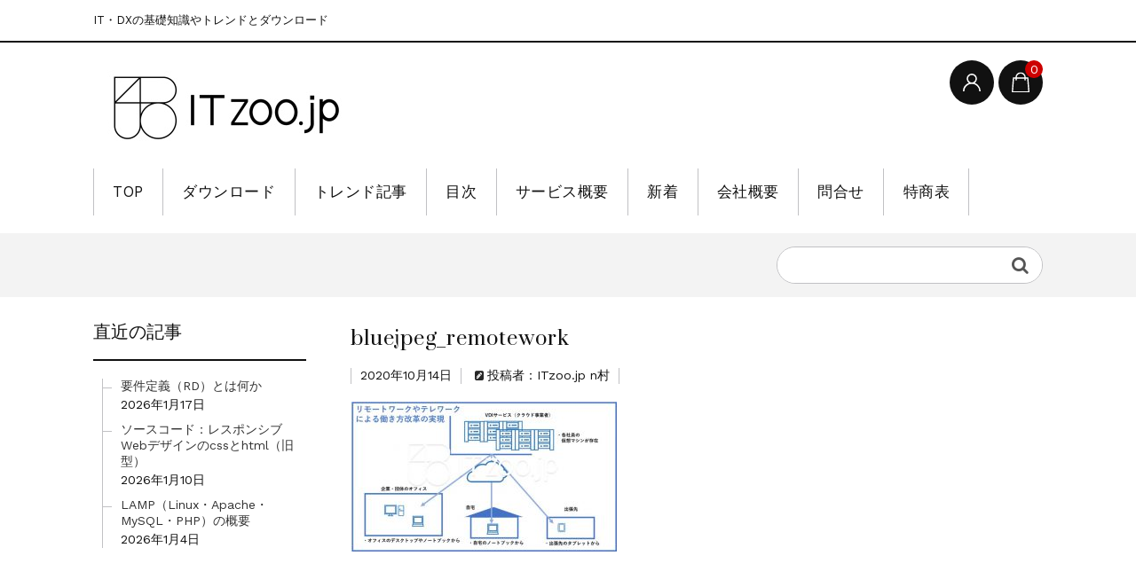

--- FILE ---
content_type: text/html; charset=UTF-8
request_url: https://www.itzoo.jp/corpus_remotework/el_remotework_c/
body_size: 14819
content:
<!DOCTYPE html>
<html dir="ltr" lang="ja">

	<head>
		<meta charset="UTF-8" />
		<meta name="viewport" content="width=device-width, user-scalable=no">
		<meta name="format-detection" content="telephone=no"/>
		<title>リモートワーク テレワーク 実現 イラスト システム構成図 働き方改革 画像無料ダウンロード | ITzoo.jp</title>

		<!-- All in One SEO 4.2.2 -->
		<meta name="description" content="リモートワークやテレワークを実現するしくみのイラストです。図はjpgファイルですがダウンロードもできます。" />
		<meta name="robots" content="max-snippet:-1, max-image-preview:large, max-video-preview:-1" />
		<meta name="google-site-verification" content="5RH15gB3o_LBPzZY6x4EiDryAOf5hUHV8s18-srSGY8" />
		<link rel="canonical" href="https://www.itzoo.jp/corpus_remotework/el_remotework_c/" />
		<script type="application/ld+json" class="aioseo-schema">
			{"@context":"https:\/\/schema.org","@graph":[{"@type":"WebSite","@id":"https:\/\/www.itzoo.jp\/#website","url":"https:\/\/www.itzoo.jp\/","name":"ITzoo.jp","description":"IT\u30fbDX\u306e\u57fa\u790e\u77e5\u8b58\u3084\u30c8\u30ec\u30f3\u30c9\u3068\u30c0\u30a6\u30f3\u30ed\u30fc\u30c9","inLanguage":"ja","publisher":{"@id":"https:\/\/www.itzoo.jp\/#organization"}},{"@type":"Organization","@id":"https:\/\/www.itzoo.jp\/#organization","name":"ITzoo.jp","url":"https:\/\/www.itzoo.jp\/"},{"@type":"BreadcrumbList","@id":"https:\/\/www.itzoo.jp\/corpus_remotework\/el_remotework_c\/#breadcrumblist","itemListElement":[{"@type":"ListItem","@id":"https:\/\/www.itzoo.jp\/#listItem","position":1,"item":{"@type":"WebPage","@id":"https:\/\/www.itzoo.jp\/","name":"\u30db\u30fc\u30e0","description":"IT\u7528\u8a9e\u3084\u30b7\u30b9\u30c6\u30e0\u306e\u57fa\u672c\u3068\u30c8\u30ec\u30f3\u30c9\u3001\u30b5\u30fc\u30d0\u30fc\u3001\u30af\u30e9\u30a6\u30c9\u3001DX\u3001IoT\u3001\u4eee\u60f3\u5316\u6280\u8853\u306a\u3069\u3092\u3001\u30a4\u30e9\u30b9\u30c8\u3084\u30a2\u30a4\u30b3\u30f3\u3068\u5177\u4f53\u4f8b\u3067\u308f\u304b\u308a\u3084\u3059\u304f\u89e3\u8aac\u3002\u521d\u5fc3\u8005\u30fb\u5165\u9580\u8005\u3001\u60c5\u5831\u30b7\u30b9\u30c6\u30e0\u90e8\u9580\u3001\u30a8\u30f3\u30b8\u30cb\u30a2\u3092\u76ee\u6307\u3059\u65b9\u5411\u3051\u3002\u30a2\u30a4\u30b3\u30f3\u3084\u8aac\u660e\u56f3\u306e\u7121\u6599\u3067\u306e\u30c0\u30a6\u30f3\u30ed\u30fc\u30c9\u3082\u3067\u304d\u307e\u3059\u3002\u5927\u5b66\u751f\u3084\u7406\u7cfb\u5973\u5b50\u3001IT\u306b\u3055\u3089\u306b\u8a73\u3057\u304f\u306a\u308a\u305f\u3044\u5c0f\u5b66\u751f\u3084\u4e2d\u5b66\u751f\u306b\u3082\u304a\u3059\u3059\u3081\u3067\u3059\u3002","url":"https:\/\/www.itzoo.jp\/"},"nextItem":"https:\/\/www.itzoo.jp\/corpus_remotework\/el_remotework_c\/#listItem"},{"@type":"ListItem","@id":"https:\/\/www.itzoo.jp\/corpus_remotework\/el_remotework_c\/#listItem","position":2,"item":{"@type":"WebPage","@id":"https:\/\/www.itzoo.jp\/corpus_remotework\/el_remotework_c\/","name":"bluejpeg_remotework","description":"\u30ea\u30e2\u30fc\u30c8\u30ef\u30fc\u30af\u3084\u30c6\u30ec\u30ef\u30fc\u30af\u3092\u5b9f\u73fe\u3059\u308b\u3057\u304f\u307f\u306e\u30a4\u30e9\u30b9\u30c8\u3067\u3059\u3002\u56f3\u306fjpg\u30d5\u30a1\u30a4\u30eb\u3067\u3059\u304c\u30c0\u30a6\u30f3\u30ed\u30fc\u30c9\u3082\u3067\u304d\u307e\u3059\u3002","url":"https:\/\/www.itzoo.jp\/corpus_remotework\/el_remotework_c\/"},"previousItem":"https:\/\/www.itzoo.jp\/#listItem"}]},{"@type":"Person","@id":"https:\/\/www.itzoo.jp\/author\/itzoo_master\/#author","url":"https:\/\/www.itzoo.jp\/author\/itzoo_master\/","name":"ITzoo.jp n\u6751","image":{"@type":"ImageObject","@id":"https:\/\/www.itzoo.jp\/corpus_remotework\/el_remotework_c\/#authorImage","url":"https:\/\/secure.gravatar.com\/avatar\/e9e096873e9ca1f3bfa4fcf4fec165bb?s=96&d=mm&r=g","width":96,"height":96,"caption":"ITzoo.jp n\u6751"}},{"@type":"ItemPage","@id":"https:\/\/www.itzoo.jp\/corpus_remotework\/el_remotework_c\/#itempage","url":"https:\/\/www.itzoo.jp\/corpus_remotework\/el_remotework_c\/","name":"\u30ea\u30e2\u30fc\u30c8\u30ef\u30fc\u30af \u30c6\u30ec\u30ef\u30fc\u30af \u5b9f\u73fe \u30a4\u30e9\u30b9\u30c8 \u30b7\u30b9\u30c6\u30e0\u69cb\u6210\u56f3 \u50cd\u304d\u65b9\u6539\u9769 \u753b\u50cf\u7121\u6599\u30c0\u30a6\u30f3\u30ed\u30fc\u30c9 | ITzoo.jp","description":"\u30ea\u30e2\u30fc\u30c8\u30ef\u30fc\u30af\u3084\u30c6\u30ec\u30ef\u30fc\u30af\u3092\u5b9f\u73fe\u3059\u308b\u3057\u304f\u307f\u306e\u30a4\u30e9\u30b9\u30c8\u3067\u3059\u3002\u56f3\u306fjpg\u30d5\u30a1\u30a4\u30eb\u3067\u3059\u304c\u30c0\u30a6\u30f3\u30ed\u30fc\u30c9\u3082\u3067\u304d\u307e\u3059\u3002","inLanguage":"ja","isPartOf":{"@id":"https:\/\/www.itzoo.jp\/#website"},"breadcrumb":{"@id":"https:\/\/www.itzoo.jp\/corpus_remotework\/el_remotework_c\/#breadcrumblist"},"author":"https:\/\/www.itzoo.jp\/author\/itzoo_master\/#author","creator":"https:\/\/www.itzoo.jp\/author\/itzoo_master\/#author","datePublished":"2020-10-14T11:47:52+09:00","dateModified":"2021-03-16T00:40:08+09:00"}]}
		</script>
		<!-- All in One SEO -->

<link rel='dns-prefetch' href='//www.google.com' />
<link rel='dns-prefetch' href='//fonts.googleapis.com' />
<link rel='dns-prefetch' href='//s.w.org' />
<link rel="alternate" type="application/rss+xml" title="ITzoo.jp &raquo; bluejpeg_remotework のコメントのフィード" href="https://www.itzoo.jp/corpus_remotework/el_remotework_c/feed/" />
		<!-- This site uses the Google Analytics by MonsterInsights plugin v8.10.0 - Using Analytics tracking - https://www.monsterinsights.com/ -->
							<script
				src="//www.googletagmanager.com/gtag/js?id=UA-219435978-1"  data-cfasync="false" data-wpfc-render="false" type="text/javascript" async></script>
			<script data-cfasync="false" data-wpfc-render="false" type="text/javascript">
				var mi_version = '8.10.0';
				var mi_track_user = true;
				var mi_no_track_reason = '';
				
								var disableStrs = [
															'ga-disable-UA-219435978-1',
									];

				/* Function to detect opted out users */
				function __gtagTrackerIsOptedOut() {
					for (var index = 0; index < disableStrs.length; index++) {
						if (document.cookie.indexOf(disableStrs[index] + '=true') > -1) {
							return true;
						}
					}

					return false;
				}

				/* Disable tracking if the opt-out cookie exists. */
				if (__gtagTrackerIsOptedOut()) {
					for (var index = 0; index < disableStrs.length; index++) {
						window[disableStrs[index]] = true;
					}
				}

				/* Opt-out function */
				function __gtagTrackerOptout() {
					for (var index = 0; index < disableStrs.length; index++) {
						document.cookie = disableStrs[index] + '=true; expires=Thu, 31 Dec 2099 23:59:59 UTC; path=/';
						window[disableStrs[index]] = true;
					}
				}

				if ('undefined' === typeof gaOptout) {
					function gaOptout() {
						__gtagTrackerOptout();
					}
				}
								window.dataLayer = window.dataLayer || [];

				window.MonsterInsightsDualTracker = {
					helpers: {},
					trackers: {},
				};
				if (mi_track_user) {
					function __gtagDataLayer() {
						dataLayer.push(arguments);
					}

					function __gtagTracker(type, name, parameters) {
						if (!parameters) {
							parameters = {};
						}

						if (parameters.send_to) {
							__gtagDataLayer.apply(null, arguments);
							return;
						}

						if (type === 'event') {
							
														parameters.send_to = monsterinsights_frontend.ua;
							__gtagDataLayer(type, name, parameters);
													} else {
							__gtagDataLayer.apply(null, arguments);
						}
					}

					__gtagTracker('js', new Date());
					__gtagTracker('set', {
						'developer_id.dZGIzZG': true,
											});
															__gtagTracker('config', 'UA-219435978-1', {"forceSSL":"true","link_attribution":"true"} );
										window.gtag = __gtagTracker;										(function () {
						/* https://developers.google.com/analytics/devguides/collection/analyticsjs/ */
						/* ga and __gaTracker compatibility shim. */
						var noopfn = function () {
							return null;
						};
						var newtracker = function () {
							return new Tracker();
						};
						var Tracker = function () {
							return null;
						};
						var p = Tracker.prototype;
						p.get = noopfn;
						p.set = noopfn;
						p.send = function () {
							var args = Array.prototype.slice.call(arguments);
							args.unshift('send');
							__gaTracker.apply(null, args);
						};
						var __gaTracker = function () {
							var len = arguments.length;
							if (len === 0) {
								return;
							}
							var f = arguments[len - 1];
							if (typeof f !== 'object' || f === null || typeof f.hitCallback !== 'function') {
								if ('send' === arguments[0]) {
									var hitConverted, hitObject = false, action;
									if ('event' === arguments[1]) {
										if ('undefined' !== typeof arguments[3]) {
											hitObject = {
												'eventAction': arguments[3],
												'eventCategory': arguments[2],
												'eventLabel': arguments[4],
												'value': arguments[5] ? arguments[5] : 1,
											}
										}
									}
									if ('pageview' === arguments[1]) {
										if ('undefined' !== typeof arguments[2]) {
											hitObject = {
												'eventAction': 'page_view',
												'page_path': arguments[2],
											}
										}
									}
									if (typeof arguments[2] === 'object') {
										hitObject = arguments[2];
									}
									if (typeof arguments[5] === 'object') {
										Object.assign(hitObject, arguments[5]);
									}
									if ('undefined' !== typeof arguments[1].hitType) {
										hitObject = arguments[1];
										if ('pageview' === hitObject.hitType) {
											hitObject.eventAction = 'page_view';
										}
									}
									if (hitObject) {
										action = 'timing' === arguments[1].hitType ? 'timing_complete' : hitObject.eventAction;
										hitConverted = mapArgs(hitObject);
										__gtagTracker('event', action, hitConverted);
									}
								}
								return;
							}

							function mapArgs(args) {
								var arg, hit = {};
								var gaMap = {
									'eventCategory': 'event_category',
									'eventAction': 'event_action',
									'eventLabel': 'event_label',
									'eventValue': 'event_value',
									'nonInteraction': 'non_interaction',
									'timingCategory': 'event_category',
									'timingVar': 'name',
									'timingValue': 'value',
									'timingLabel': 'event_label',
									'page': 'page_path',
									'location': 'page_location',
									'title': 'page_title',
								};
								for (arg in args) {
																		if (!(!args.hasOwnProperty(arg) || !gaMap.hasOwnProperty(arg))) {
										hit[gaMap[arg]] = args[arg];
									} else {
										hit[arg] = args[arg];
									}
								}
								return hit;
							}

							try {
								f.hitCallback();
							} catch (ex) {
							}
						};
						__gaTracker.create = newtracker;
						__gaTracker.getByName = newtracker;
						__gaTracker.getAll = function () {
							return [];
						};
						__gaTracker.remove = noopfn;
						__gaTracker.loaded = true;
						window['__gaTracker'] = __gaTracker;
					})();
									} else {
										console.log("");
					(function () {
						function __gtagTracker() {
							return null;
						}

						window['__gtagTracker'] = __gtagTracker;
						window['gtag'] = __gtagTracker;
					})();
									}
			</script>
				<!-- / Google Analytics by MonsterInsights -->
				<script type="text/javascript">
			window._wpemojiSettings = {"baseUrl":"https:\/\/s.w.org\/images\/core\/emoji\/13.0.0\/72x72\/","ext":".png","svgUrl":"https:\/\/s.w.org\/images\/core\/emoji\/13.0.0\/svg\/","svgExt":".svg","source":{"concatemoji":"https:\/\/www.itzoo.jp\/wp-includes\/js\/wp-emoji-release.min.js?ver=5.5.17"}};
			!function(e,a,t){var n,r,o,i=a.createElement("canvas"),p=i.getContext&&i.getContext("2d");function s(e,t){var a=String.fromCharCode;p.clearRect(0,0,i.width,i.height),p.fillText(a.apply(this,e),0,0);e=i.toDataURL();return p.clearRect(0,0,i.width,i.height),p.fillText(a.apply(this,t),0,0),e===i.toDataURL()}function c(e){var t=a.createElement("script");t.src=e,t.defer=t.type="text/javascript",a.getElementsByTagName("head")[0].appendChild(t)}for(o=Array("flag","emoji"),t.supports={everything:!0,everythingExceptFlag:!0},r=0;r<o.length;r++)t.supports[o[r]]=function(e){if(!p||!p.fillText)return!1;switch(p.textBaseline="top",p.font="600 32px Arial",e){case"flag":return s([127987,65039,8205,9895,65039],[127987,65039,8203,9895,65039])?!1:!s([55356,56826,55356,56819],[55356,56826,8203,55356,56819])&&!s([55356,57332,56128,56423,56128,56418,56128,56421,56128,56430,56128,56423,56128,56447],[55356,57332,8203,56128,56423,8203,56128,56418,8203,56128,56421,8203,56128,56430,8203,56128,56423,8203,56128,56447]);case"emoji":return!s([55357,56424,8205,55356,57212],[55357,56424,8203,55356,57212])}return!1}(o[r]),t.supports.everything=t.supports.everything&&t.supports[o[r]],"flag"!==o[r]&&(t.supports.everythingExceptFlag=t.supports.everythingExceptFlag&&t.supports[o[r]]);t.supports.everythingExceptFlag=t.supports.everythingExceptFlag&&!t.supports.flag,t.DOMReady=!1,t.readyCallback=function(){t.DOMReady=!0},t.supports.everything||(n=function(){t.readyCallback()},a.addEventListener?(a.addEventListener("DOMContentLoaded",n,!1),e.addEventListener("load",n,!1)):(e.attachEvent("onload",n),a.attachEvent("onreadystatechange",function(){"complete"===a.readyState&&t.readyCallback()})),(n=t.source||{}).concatemoji?c(n.concatemoji):n.wpemoji&&n.twemoji&&(c(n.twemoji),c(n.wpemoji)))}(window,document,window._wpemojiSettings);
		</script>
		<style type="text/css">
img.wp-smiley,
img.emoji {
	display: inline !important;
	border: none !important;
	box-shadow: none !important;
	height: 1em !important;
	width: 1em !important;
	margin: 0 .07em !important;
	vertical-align: -0.1em !important;
	background: none !important;
	padding: 0 !important;
}
</style>
	<link rel='stylesheet' id='parent-style-css'  href='https://www.itzoo.jp/wp-content/themes/welcart_basic/style.css?ver=5.5.17' type='text/css' media='all' />
<link rel='stylesheet' id='parent-welcart-style-css'  href='https://www.itzoo.jp/wp-content/themes/welcart_basic/usces_cart.css?ver=1.0' type='text/css' media='all' />
<link rel='stylesheet' id='google-fonts-sans-css'  href='https://fonts.googleapis.com/css?family=Suranna%7CWork+Sans&#038;ver=5.5.17' type='text/css' media='all' />
<link rel='stylesheet' id='fixed-header-style-css'  href='https://www.itzoo.jp/wp-content/themes/welcart_basic-beldad/assets/vendor/fixed-header/fixed-header.css?ver=1.0' type='text/css' media='all' />
<link rel='stylesheet' id='slick-style-css'  href='https://www.itzoo.jp/wp-content/themes/welcart_basic-beldad/assets/vendor/slick/slick.css?ver=1.0' type='text/css' media='all' />
<link rel='stylesheet' id='slick-theme-style-css'  href='https://www.itzoo.jp/wp-content/themes/welcart_basic-beldad/assets/vendor/slick/slick-theme.css?ver=1.0' type='text/css' media='all' />
<link rel='stylesheet' id='wp-block-library-css'  href='https://www.itzoo.jp/wp-includes/css/dist/block-library/style.min.css?ver=5.5.17' type='text/css' media='all' />
<style id='wp-block-library-inline-css' type='text/css'>
.has-text-align-justify{text-align:justify;}
</style>
<link rel='stylesheet' id='contact-form-7-css'  href='https://www.itzoo.jp/wp-content/plugins/contact-form-7/includes/css/styles.css?ver=5.4.2' type='text/css' media='all' />
<link rel='stylesheet' id='whats-new-style-css'  href='https://www.itzoo.jp/wp-content/plugins/whats-new-genarator/whats-new.css?ver=2.0.2' type='text/css' media='all' />
<link rel='stylesheet' id='wc-basic-style-css'  href='https://www.itzoo.jp/wp-content/themes/welcart_basic-beldad/style.css?ver=1.0' type='text/css' media='all' />
<link rel='stylesheet' id='font-awesome-css'  href='https://www.itzoo.jp/wp-content/themes/welcart_basic/font-awesome/font-awesome.min.css?ver=1.0' type='text/css' media='all' />
<link rel='stylesheet' id='swipebox-style-css'  href='https://www.itzoo.jp/wp-content/themes/welcart_basic/css/swipebox.min.css?ver=5.5.17' type='text/css' media='all' />
<link rel='stylesheet' id='usces_default_css-css'  href='https://www.itzoo.jp/wp-content/plugins/usc-e-shop/css/usces_default.css?ver=2.3.1.2108261' type='text/css' media='all' />
<link rel='stylesheet' id='dashicons-css'  href='https://www.itzoo.jp/wp-includes/css/dashicons.min.css?ver=5.5.17' type='text/css' media='all' />
<link rel='stylesheet' id='theme_cart_css-css'  href='https://www.itzoo.jp/wp-content/themes/welcart_basic-beldad/usces_cart.css?ver=2.3.1.2108261' type='text/css' media='all' />
<link rel='stylesheet' id='jetpack_css-css'  href='https://www.itzoo.jp/wp-content/plugins/jetpack/css/jetpack.css?ver=9.2.4' type='text/css' media='all' />
<script type='text/javascript' src='https://www.itzoo.jp/wp-includes/js/jquery/jquery.js?ver=1.12.4-wp' id='jquery-core-js'></script>
<script type='text/javascript' src='https://www.itzoo.jp/wp-content/themes/welcart_basic-beldad/assets/js/wcct-loading.js?ver=1.0' id='wcct-loading-js-js'></script>
<script type='text/javascript' src='https://www.itzoo.jp/wp-content/themes/welcart_basic-beldad/assets/vendor/fixed-header/fixed-header.js?ver=1.0' id='fixed-header-js-js'></script>
<script type='text/javascript' src='https://www.itzoo.jp/wp-content/themes/welcart_basic-beldad/assets/js/wcct-customized.js?ver=1.0' id='wcct-customized-js'></script>
<script type='text/javascript' src='https://www.itzoo.jp/wp-content/themes/welcart_basic-beldad/assets/vendor/slick/slick.min.js?ver=1.0' id='slick-js-js'></script>
<script type='text/javascript' src='https://www.itzoo.jp/wp-content/themes/welcart_basic-beldad/assets/js/wcct-slick.js?ver=1.0' id='wcct-slick-js-js'></script>
<script type='text/javascript' src='https://www.itzoo.jp/wp-content/themes/welcart_basic-beldad/assets/js/widget-slide.js?ver=1.0' id='wcct-widget-slide-js-js'></script>
<script type='text/javascript' src='https://www.itzoo.jp/wp-content/plugins/google-analytics-for-wordpress/assets/js/frontend-gtag.min.js?ver=8.10.0' id='monsterinsights-frontend-script-js'></script>
<script data-cfasync="false" data-wpfc-render="false" type="text/javascript" id='monsterinsights-frontend-script-js-extra'>/* <![CDATA[ */
var monsterinsights_frontend = {"js_events_tracking":"true","download_extensions":"jpg,pdf,zip","inbound_paths":"[{\"path\":\"\\\/recommend\\\/\",\"label\":\"affiliate\"}]","home_url":"https:\/\/www.itzoo.jp","hash_tracking":"false","ua":"UA-219435978-1","v4_id":""};/* ]]> */
</script>
<script type='text/javascript' src='https://www.itzoo.jp/wp-content/themes/welcart_basic/js/front-customized.js?ver=1.0' id='wc-basic-js-js'></script>
<script type='text/javascript' src='https://www.itzoo.jp/wp-content/themes/welcart_basic/js/jquery.swipebox.min.js?ver=1.4.1' id='swipebox-js'></script>
<script type='text/javascript' src='https://www.itzoo.jp/wp-content/themes/welcart_basic/js/wb-swipebox.js?ver=1.0' id='wc-basic_swipebox-js'></script>
<link rel="https://api.w.org/" href="https://www.itzoo.jp/wp-json/" /><link rel="alternate" type="application/json" href="https://www.itzoo.jp/wp-json/wp/v2/media/2916" /><link rel="EditURI" type="application/rsd+xml" title="RSD" href="https://www.itzoo.jp/xmlrpc.php?rsd" />
<link rel="wlwmanifest" type="application/wlwmanifest+xml" href="https://www.itzoo.jp/wp-includes/wlwmanifest.xml" /> 
<meta name="generator" content="WordPress 5.5.17" />
<link rel='shortlink' href='https://www.itzoo.jp/?p=2916' />
<link rel="alternate" type="application/json+oembed" href="https://www.itzoo.jp/wp-json/oembed/1.0/embed?url=https%3A%2F%2Fwww.itzoo.jp%2Fcorpus_remotework%2Fel_remotework_c%2F" />
<link rel="alternate" type="text/xml+oembed" href="https://www.itzoo.jp/wp-json/oembed/1.0/embed?url=https%3A%2F%2Fwww.itzoo.jp%2Fcorpus_remotework%2Fel_remotework_c%2F&#038;format=xml" />
    
    <script type="text/javascript">
        var ajaxurl = 'https://www.itzoo.jp/wp-admin/admin-ajax.php';
    </script>
<script type="text/javascript">
<!--
/******************************************************************************
***   COPY PROTECTED BY http://chetangole.com/blog/wp-copyprotect/   version 3.1.0 ****
******************************************************************************/
function clickIE4(){
if (event.button==2){
return false;
}
}
function clickNS4(e){
if (document.layers||document.getElementById&&!document.all){
if (e.which==2||e.which==3){
return false;
}
}
}

if (document.layers){
document.captureEvents(Event.MOUSEDOWN);
document.onmousedown=clickNS4;
}
else if (document.all&&!document.getElementById){
document.onmousedown=clickIE4;
}

document.oncontextmenu=new Function("return false")
// --> 
</script>

<script type="text/javascript">
/******************************************************************************
***   COPY PROTECTED BY http://chetangole.com/blog/wp-copyprotect/   version 3.1.0 ****
******************************************************************************/
function disableSelection(target){
if (typeof target.onselectstart!="undefined") //For IE 
	target.onselectstart=function(){return false}
else if (typeof target.style.MozUserSelect!="undefined") //For Firefox
	target.style.MozUserSelect="none"
else //All other route (For Opera)
	target.onmousedown=function(){return false}
target.style.cursor = "default"
}
</script>
<style type='text/css'>img#wpstats{display:none}</style><link rel="icon" href="https://www.itzoo.jp/wp-content/uploads/2020/07/ファビコンa-150x150.png" sizes="32x32" />
<link rel="icon" href="https://www.itzoo.jp/wp-content/uploads/2020/07/ファビコンa-300x300.png" sizes="192x192" />
<link rel="apple-touch-icon" href="https://www.itzoo.jp/wp-content/uploads/2020/07/ファビコンa-300x300.png" />
<meta name="msapplication-TileImage" content="https://www.itzoo.jp/wp-content/uploads/2020/07/ファビコンa-300x300.png" />
		<style type="text/css" id="wp-custom-css">
			.grecaptcha-badge { visibility: hidden; }		</style>
			</head>

		<body class="attachment attachment-template-default single single-attachment postid-2916 attachmentid-2916 attachment-jpeg lang-ja">
	
				
								<div id="loader-bg">
				<div id="loader">
					<i class="fa fa-spinner fa-pulse animated"></i>
					<p>Now Loading...</p>
				</div>
			</div>
					
		<div class="site">

			<header id="masthead" class="site-header" role="banner">
				<div class="inner">
									<div class="top">
						<p class="site-description">IT・DXの基礎知識やトレンドとダウンロード</p>
					</div><!-- .top -->
				
					<div class="bottom cf">

						<div class="column1070">

															<div class="site-title">
								<a href="https://www.itzoo.jp/" title="ITzoo.jp" rel="home">
																			<img src="https://www.itzoo.jp/wp-content/uploads/2020/06/ITzoo_w_300.jpg" alt="ITzoo.jp">
										
								</a>
							</div>

							
							<div class="cf h-column">

																<div class="incart list">
									<div class="iconbtn">
										<a href="https://www.itzoo.jp/usces-cart/"><img src="https://www.itzoo.jp/wp-content/themes/welcart_basic-beldad/assets/images/bag.svg" alt="bag"><span class="total-quant" />0</span></a>
									</div>
								</div><!-- .incart -->
								
																<div class="membership list">

									<div class="iconbtn"><img src="https://www.itzoo.jp/wp-content/themes/welcart_basic-beldad/assets/images/user.svg" alt="user" /></div>

									<div class="over">
										<div class="over-inner">

											<div class="close"><img src="https://www.itzoo.jp/wp-content/themes/welcart_basic-beldad/assets/images/close.svg" alt="close" /></div>

											<ul class="cf">
																																					<li>ゲスト</li>
													<li><a href="https://www.itzoo.jp/usces-member/?usces_page=login" class="usces_login_a">ログイン</a></li>
													<li><a href="https://www.itzoo.jp/usces-member/?usces_page=newmember">新規会員登録</a></li>
																																			</ul>
										</div><!-- .over-inner -->
									</div>

								</div><!-- .membership -->
								
								<div class="menus list">

									<div class="iconbtn"><img src="https://www.itzoo.jp/wp-content/themes/welcart_basic-beldad/assets/images/menu.svg" alt="menu" /></div>

									<div id="mobile-menu" class="mobile-menu">

										<div class="close"><img src="https://www.itzoo.jp/wp-content/themes/welcart_basic-beldad/assets/images/close.svg" alt="close" /></div>

										<nav id="site-navigation" class="main-navigation cf" role="navigation">
										<div class="menu-menu-container"><ul id="menu-menu" class="menu"><li id="menu-item-20" class="menu-item menu-item-type-custom menu-item-object-custom menu-item-home menu-item-20"><a href="https://www.itzoo.jp">TOP</a></li>
<li id="menu-item-3903" class="menu-item menu-item-type-taxonomy menu-item-object-category menu-item-has-children menu-item-3903"><a href="https://www.itzoo.jp/category/item/itemgenre/dl/">ダウンロード</a>
<ul class="sub-menu">
	<li id="menu-item-3904" class="menu-item menu-item-type-taxonomy menu-item-object-category menu-item-has-children menu-item-3904"><a href="https://www.itzoo.jp/category/item/itemgenre/dl/free_dl/">無料ダウンロード</a>
	<ul class="sub-menu">
		<li id="menu-item-842" class="menu-item menu-item-type-taxonomy menu-item-object-category menu-item-842"><a href="https://www.itzoo.jp/category/item/itemgenre/dl/free_dl/free_icon/">無料アイコン</a></li>
		<li id="menu-item-818" class="menu-item menu-item-type-taxonomy menu-item-object-category menu-item-has-children menu-item-818"><a href="https://www.itzoo.jp/category/item/itemgenre/dl/free_dl/free_illust/">無料説明図</a>
		<ul class="sub-menu">
			<li id="menu-item-820" class="menu-item menu-item-type-taxonomy menu-item-object-category menu-item-820"><a href="https://www.itzoo.jp/category/item/itemgenre/dl/free_dl/free_illust/katakana/">カタカナ用語</a></li>
			<li id="menu-item-819" class="menu-item menu-item-type-taxonomy menu-item-object-category menu-item-819"><a href="https://www.itzoo.jp/category/item/itemgenre/dl/free_dl/free_illust/abc/">アルファベット用語</a></li>
		</ul>
</li>
	</ul>
</li>
	<li id="menu-item-3902" class="menu-item menu-item-type-taxonomy menu-item-object-category menu-item-3902"><a href="https://www.itzoo.jp/category/item/itemgenre/dl/icon/">有料アイコン</a></li>
	<li id="menu-item-814" class="menu-item menu-item-type-taxonomy menu-item-object-category menu-item-has-children menu-item-814"><a href="https://www.itzoo.jp/category/item/itemgenre/dl/corpus/">説明図</a>
	<ul class="sub-menu">
		<li id="menu-item-821" class="menu-item menu-item-type-taxonomy menu-item-object-category menu-item-821"><a href="https://www.itzoo.jp/category/item/itemgenre/dl/corpus/iotdx/">DX / IoT</a></li>
		<li id="menu-item-835" class="menu-item menu-item-type-taxonomy menu-item-object-category menu-item-835"><a href="https://www.itzoo.jp/category/item/itemgenre/dl/corpus/vm/">仮想化技術</a></li>
		<li id="menu-item-826" class="menu-item menu-item-type-taxonomy menu-item-object-category menu-item-826"><a href="https://www.itzoo.jp/category/item/itemgenre/dl/corpus/cloud/">クラウド</a></li>
		<li id="menu-item-4857" class="menu-item menu-item-type-taxonomy menu-item-object-category menu-item-4857"><a href="https://www.itzoo.jp/category/item/itemgenre/dl/corpus/web/">Web</a></li>
		<li id="menu-item-829" class="menu-item menu-item-type-taxonomy menu-item-object-category menu-item-829"><a href="https://www.itzoo.jp/category/item/itemgenre/dl/corpus/server/">サーバー</a></li>
		<li id="menu-item-4573" class="menu-item menu-item-type-taxonomy menu-item-object-category menu-item-4573"><a href="https://www.itzoo.jp/category/item/itemgenre/dl/corpus/system/">システム</a></li>
		<li id="menu-item-816" class="menu-item menu-item-type-taxonomy menu-item-object-category menu-item-816"><a href="https://www.itzoo.jp/category/item/itemgenre/dl/corpus/systemdev/">開発運用・障害・セキュリティ対策</a></li>
	</ul>
</li>
	<li id="menu-item-3280" class="menu-item menu-item-type-taxonomy menu-item-object-category menu-item-3280"><a href="https://www.itzoo.jp/category/item/itemgenre/dl/code/">ソースコード</a></li>
	<li id="menu-item-3609" class="menu-item menu-item-type-taxonomy menu-item-object-category menu-item-3609"><a href="https://www.itzoo.jp/category/item/itemgenre/dl/dxjikogaku/">DX自己学習講座</a></li>
</ul>
</li>
<li id="menu-item-1740" class="menu-item menu-item-type-custom menu-item-object-custom menu-item-has-children menu-item-1740"><a href="#">トレンド記事</a>
<ul class="sub-menu">
	<li id="menu-item-1742" class="menu-item menu-item-type-custom menu-item-object-custom menu-item-has-children menu-item-1742"><a href="#">情シス・IT部門向け</a>
	<ul class="sub-menu">
		<li id="menu-item-4588" class="menu-item menu-item-type-post_type menu-item-object-post menu-item-4588"><a href="https://www.itzoo.jp/machinelearning_trainingdata/">AIにデータを食わせる</a></li>
		<li id="menu-item-3746" class="menu-item menu-item-type-post_type menu-item-object-post menu-item-3746"><a href="https://www.itzoo.jp/surveymaterial/">市場・統計資料の作り方</a></li>
		<li id="menu-item-2441" class="menu-item menu-item-type-post_type menu-item-object-post menu-item-2441"><a href="https://www.itzoo.jp/poc%e3%81%ae%e9%80%b2%e3%82%81%e6%96%b9%e3%83%bb%e6%ba%96%e5%82%99%e3%83%bb%e3%82%b9%e3%82%b1%e3%82%b8%e3%83%a5%e3%83%bc%e3%83%ab/">PoCの準備から実行まで</a></li>
		<li id="menu-item-5122" class="menu-item menu-item-type-post_type menu-item-object-post menu-item-5122"><a href="https://www.itzoo.jp/dx%e4%ba%ba%e6%9d%90%e3%81%ae%e8%82%b2%e6%88%90%e6%96%b9%e6%b3%95%e3%81%a8%e5%85%b7%e4%bd%93%e4%be%8b/">DX人材の育成方法</a></li>
		<li id="menu-item-4450" class="menu-item menu-item-type-post_type menu-item-object-post menu-item-4450"><a href="https://www.itzoo.jp/iotsystem/">IoTシステムとは</a></li>
	</ul>
</li>
	<li id="menu-item-1743" class="menu-item menu-item-type-custom menu-item-object-custom menu-item-has-children menu-item-1743"><a href="#">エンジニア向け</a>
	<ul class="sub-menu">
		<li id="menu-item-2085" class="menu-item menu-item-type-post_type menu-item-object-post menu-item-2085"><a href="https://www.itzoo.jp/%e3%83%a9%e3%82%ba%e3%83%91%e3%82%a4%e3%81%a7%e3%81%a4%e3%81%8f%e3%82%8b%e7%94%bb%e5%83%8f%e8%aa%8d%e8%ad%98ai%e3%82%b7%e3%82%b9%e3%83%86%e3%83%a0/">ラズパイで画像認識AI</a></li>
		<li id="menu-item-4072" class="menu-item menu-item-type-post_type menu-item-object-post menu-item-4072"><a href="https://www.itzoo.jp/doker-k8s-elasticsearch-kibana/">DockerとK8sの具体例</a></li>
		<li id="menu-item-1745" class="menu-item menu-item-type-post_type menu-item-object-post menu-item-1745"><a href="https://www.itzoo.jp/%e4%bb%ae%e6%83%b3%e3%82%b5%e3%83%bc%e3%83%90%e3%83%bc%e3%81%ae%e6%80%a7%e8%83%bd%e8%a6%8b%e7%a9%8d%e3%82%82%e3%82%8a%e3%83%bb%e3%82%b5%e3%82%a4%e3%82%b8%e3%83%b3%e3%82%b0%e4%be%8b/">仮想サーバー性能見積り</a></li>
		<li id="menu-item-1750" class="menu-item menu-item-type-post_type menu-item-object-post menu-item-1750"><a href="https://www.itzoo.jp/das-san-nas-%e3%82%aa%e3%83%96%e3%82%b8%e3%82%a7%e3%82%af%e3%83%88%e3%82%b9%e3%83%88%e3%83%ac%e3%83%bc%e3%82%b8%e7%89%a9%e7%90%86%e6%a7%8b%e6%88%90%e3%81%ae%e9%81%95%e3%81%84/">DAS・SAN・NAS・OBJ</a></li>
	</ul>
</li>
	<li id="menu-item-4585" class="menu-item menu-item-type-custom menu-item-object-custom menu-item-has-children menu-item-4585"><a href="#">大学生・理系女子向け</a>
	<ul class="sub-menu">
		<li id="menu-item-4509" class="menu-item menu-item-type-post_type menu-item-object-post menu-item-4509"><a href="https://www.itzoo.jp/cloud-onpremises-vpc-openstack/">クラウドの基本と用語</a></li>
		<li id="menu-item-3432" class="menu-item menu-item-type-post_type menu-item-object-post menu-item-3432"><a href="https://www.itzoo.jp/aws%e3%81%a7%e3%81%ae%e3%82%b5%e3%83%bc%e3%83%90%e3%83%bc%e4%bd%9c%e6%88%90%e3%81%a8ssh%e6%8e%a5%e7%b6%9a%e3%81%ae%e3%83%9e%e3%83%8b%e3%83%a5%e3%82%a2%e3%83%ab/">AWSでサーバー作成</a></li>
		<li id="menu-item-1746" class="menu-item menu-item-type-post_type menu-item-object-post menu-item-1746"><a href="https://www.itzoo.jp/dx%e7%94%a8%e8%aa%9e10%e9%81%b8/">DX用語10選</a></li>
		<li id="menu-item-1749" class="menu-item menu-item-type-post_type menu-item-object-post menu-item-1749"><a href="https://www.itzoo.jp/%e4%bb%ae%e6%83%b3%e5%8c%96%e6%8a%80%e8%a1%93-%e3%83%8f%e3%82%a4%e3%83%91%e3%83%bc%e3%83%90%e3%82%a4%e3%82%b6%e3%83%bc-%e3%83%9b%e3%82%b9%e3%83%88os-%e3%82%b3%e3%83%b3%e3%83%86%e3%83%8a/">仮想化技術3種の違い</a></li>
		<li id="menu-item-3835" class="menu-item menu-item-type-post_type menu-item-object-post menu-item-3835"><a href="https://www.itzoo.jp/onlinemeeting/">Web会議システムノウハウ</a></li>
	</ul>
</li>
</ul>
</li>
<li id="menu-item-3934" class="menu-item menu-item-type-custom menu-item-object-custom menu-item-has-children menu-item-3934"><a href="#">目次</a>
<ul class="sub-menu">
	<li id="menu-item-3932" class="menu-item menu-item-type-post_type menu-item-object-page menu-item-3932"><a href="https://www.itzoo.jp/zoo_list/">アイコンの目次</a></li>
	<li id="menu-item-3933" class="menu-item menu-item-type-post_type menu-item-object-page menu-item-3933"><a href="https://www.itzoo.jp/corpus_list/">説明図の目次</a></li>
	<li id="menu-item-4630" class="menu-item menu-item-type-post_type menu-item-object-page menu-item-4630"><a href="https://www.itzoo.jp/trend_articles_list/">トレンド記事の目次</a></li>
</ul>
</li>
<li id="menu-item-854" class="menu-item menu-item-type-custom menu-item-object-custom menu-item-has-children menu-item-854"><a href="#">サービス概要</a>
<ul class="sub-menu">
	<li id="menu-item-69" class="menu-item menu-item-type-post_type menu-item-object-page menu-item-69"><a href="https://www.itzoo.jp/services/">提供サービス</a></li>
	<li id="menu-item-70" class="menu-item menu-item-type-post_type menu-item-object-page menu-item-70"><a href="https://www.itzoo.jp/how_to_use/">ご利用に際して</a></li>
	<li id="menu-item-59" class="menu-item menu-item-type-post_type menu-item-object-page menu-item-59"><a href="https://www.itzoo.jp/privacy_policy/">プライバシーポリシー</a></li>
	<li id="menu-item-110" class="menu-item menu-item-type-post_type menu-item-object-page menu-item-110"><a href="https://www.itzoo.jp/faq/">FAQ(よくあるご質問)</a></li>
	<li id="menu-item-81" class="menu-item menu-item-type-post_type menu-item-object-page menu-item-81"><a href="https://www.itzoo.jp/thoughts_of_the_producer/">プロデューサーの思い</a></li>
	<li id="menu-item-71" class="menu-item menu-item-type-custom menu-item-object-custom menu-item-71"><a href="https://www.itzoo.jp/usces-member/?page=login">会員登録/アカウント</a></li>
</ul>
</li>
<li id="menu-item-813" class="menu-item menu-item-type-post_type menu-item-object-page menu-item-813"><a href="https://www.itzoo.jp/news/">新着</a></li>
<li id="menu-item-5631" class="menu-item menu-item-type-post_type menu-item-object-page menu-item-5631"><a href="https://www.itzoo.jp/profile/">会社概要</a></li>
<li id="menu-item-54" class="menu-item menu-item-type-post_type menu-item-object-page menu-item-54"><a href="https://www.itzoo.jp/contact/">問合せ</a></li>
<li id="menu-item-60" class="menu-item menu-item-type-post_type menu-item-object-page menu-item-60"><a href="https://www.itzoo.jp/law/">特商表</a></li>
</ul></div>										</nav><!-- #site-navigation -->

																				
									</div><!-- .mobile-menu -->

																		<div class="gray-bg"></div>
									
								</div><!-- .menu -->

							</div><!-- .h-column -->
													
						</div><!-- .column1070 -->
						
					</div><!-- .bottom -->
		
				</div><!-- .inner -->
			</header>

			
			
				
				<div class="common-parts">
					<div class="column1070 cf">

						<div id="searchform" class="searchform">
						<form role="search" method="get" action="https://www.itzoo.jp/" >
		<div class="s-box">
			<input type="text" value="" name="s" id="head-s-text" class="search-text" />
			<input type="submit" id="head-s-submit" class="searchsubmit" value="&#xf002;" />
		</div>
    </form>						</div><!-- #searchform -->

											</div>
				</div>

				
			
						<div id="main" class="two-column left-set">

				<div class="site-content-wrap cf">


		<div id="primary" class="site-content">
			<div id="content" role="main">
				
								
					
	<article class="post-2916 attachment type-attachment status-inherit" id="post-2916">

		<div class="entry-header">
			<h1 class="entry-title">bluejpeg_remotework</h1>
		</div>

								<div class="entry-meta">
				<span class="date"><time>2020年10月14日</time></span>
				
				<span class="author">投稿者：ITzoo.jp n村</span>
				
								
							</div>
					
		<div class="entry-content">

			
			<p class="attachment"><a href='https://www.itzoo.jp/wp-content/uploads/2020/10/el_remotework_c.jpg'><img width="300" height="169" src="https://www.itzoo.jp/wp-content/uploads/2020/10/el_remotework_c-300x169.jpg" class="attachment-medium size-medium" alt="リモートワークやテレワークを実現するシステム具体例" loading="lazy" srcset="https://www.itzoo.jp/wp-content/uploads/2020/10/el_remotework_c-300x169.jpg 300w, https://www.itzoo.jp/wp-content/uploads/2020/10/el_remotework_c-768x432.jpg 768w, https://www.itzoo.jp/wp-content/uploads/2020/10/el_remotework_c.jpg 837w" sizes="(max-width: 300px) 100vw, 300px" /></a></p>
		</div><!-- .entry-content -->


	</article>				
								
			</div><!-- #content -->
		</div><!-- #primary -->


<aside id="secondary" class="widget-area" role="complementary">


		<section id="recent-posts-4" class="widget widget_recent_entries">
		<h3 class="widget_title">直近の記事</h3>
		<ul>
											<li>
					<a href="https://www.itzoo.jp/corpus_rdp/">要件定義（RD）とは何か</a>
											<span class="post-date">2026年1月17日</span>
									</li>
											<li>
					<a href="https://www.itzoo.jp/code_css_responsive2/">ソースコード：レスポンシブWebデザインのcssとhtml（旧型）</a>
											<span class="post-date">2026年1月10日</span>
									</li>
											<li>
					<a href="https://www.itzoo.jp/corpus_lampp/">LAMP（Linux・Apache・MySQL・PHP）の概要</a>
											<span class="post-date">2026年1月4日</span>
									</li>
					</ul>

		</section>
</aside><!-- #secondary -->

				</div><!-- .site-content-wrap -->
			</div><!-- #main -->

							<div id="toTop" class="wrap fixed"><a href="#masthead"><i class="fa fa-angle-up" aria-hidden="true"></i></a></div>
			
			<footer id="colophon" role="contentinfo">
				<div class="inner">

					<div class="top cf">

						<div class="column1070">

							
														<nav id="site-info" class="f-mainnav">
							<div class="menu-menu-container"><ul id="menu-menu-1" class="footer-menu cf"><li class="menu-item menu-item-type-custom menu-item-object-custom menu-item-home menu-item-20"><a href="https://www.itzoo.jp">TOP</a></li>
<li class="menu-item menu-item-type-taxonomy menu-item-object-category menu-item-has-children menu-item-3903"><a href="https://www.itzoo.jp/category/item/itemgenre/dl/">ダウンロード</a>
<ul class="sub-menu">
	<li class="menu-item menu-item-type-taxonomy menu-item-object-category menu-item-has-children menu-item-3904"><a href="https://www.itzoo.jp/category/item/itemgenre/dl/free_dl/">無料ダウンロード</a>
	<ul class="sub-menu">
		<li class="menu-item menu-item-type-taxonomy menu-item-object-category menu-item-842"><a href="https://www.itzoo.jp/category/item/itemgenre/dl/free_dl/free_icon/">無料アイコン</a></li>
		<li class="menu-item menu-item-type-taxonomy menu-item-object-category menu-item-has-children menu-item-818"><a href="https://www.itzoo.jp/category/item/itemgenre/dl/free_dl/free_illust/">無料説明図</a>
		<ul class="sub-menu">
			<li class="menu-item menu-item-type-taxonomy menu-item-object-category menu-item-820"><a href="https://www.itzoo.jp/category/item/itemgenre/dl/free_dl/free_illust/katakana/">カタカナ用語</a></li>
			<li class="menu-item menu-item-type-taxonomy menu-item-object-category menu-item-819"><a href="https://www.itzoo.jp/category/item/itemgenre/dl/free_dl/free_illust/abc/">アルファベット用語</a></li>
		</ul>
</li>
	</ul>
</li>
	<li class="menu-item menu-item-type-taxonomy menu-item-object-category menu-item-3902"><a href="https://www.itzoo.jp/category/item/itemgenre/dl/icon/">有料アイコン</a></li>
	<li class="menu-item menu-item-type-taxonomy menu-item-object-category menu-item-has-children menu-item-814"><a href="https://www.itzoo.jp/category/item/itemgenre/dl/corpus/">説明図</a>
	<ul class="sub-menu">
		<li class="menu-item menu-item-type-taxonomy menu-item-object-category menu-item-821"><a href="https://www.itzoo.jp/category/item/itemgenre/dl/corpus/iotdx/">DX / IoT</a></li>
		<li class="menu-item menu-item-type-taxonomy menu-item-object-category menu-item-835"><a href="https://www.itzoo.jp/category/item/itemgenre/dl/corpus/vm/">仮想化技術</a></li>
		<li class="menu-item menu-item-type-taxonomy menu-item-object-category menu-item-826"><a href="https://www.itzoo.jp/category/item/itemgenre/dl/corpus/cloud/">クラウド</a></li>
		<li class="menu-item menu-item-type-taxonomy menu-item-object-category menu-item-4857"><a href="https://www.itzoo.jp/category/item/itemgenre/dl/corpus/web/">Web</a></li>
		<li class="menu-item menu-item-type-taxonomy menu-item-object-category menu-item-829"><a href="https://www.itzoo.jp/category/item/itemgenre/dl/corpus/server/">サーバー</a></li>
		<li class="menu-item menu-item-type-taxonomy menu-item-object-category menu-item-4573"><a href="https://www.itzoo.jp/category/item/itemgenre/dl/corpus/system/">システム</a></li>
		<li class="menu-item menu-item-type-taxonomy menu-item-object-category menu-item-816"><a href="https://www.itzoo.jp/category/item/itemgenre/dl/corpus/systemdev/">開発運用・障害・セキュリティ対策</a></li>
	</ul>
</li>
	<li class="menu-item menu-item-type-taxonomy menu-item-object-category menu-item-3280"><a href="https://www.itzoo.jp/category/item/itemgenre/dl/code/">ソースコード</a></li>
	<li class="menu-item menu-item-type-taxonomy menu-item-object-category menu-item-3609"><a href="https://www.itzoo.jp/category/item/itemgenre/dl/dxjikogaku/">DX自己学習講座</a></li>
</ul>
</li>
<li class="menu-item menu-item-type-custom menu-item-object-custom menu-item-has-children menu-item-1740"><a href="#">トレンド記事</a>
<ul class="sub-menu">
	<li class="menu-item menu-item-type-custom menu-item-object-custom menu-item-has-children menu-item-1742"><a href="#">情シス・IT部門向け</a>
	<ul class="sub-menu">
		<li class="menu-item menu-item-type-post_type menu-item-object-post menu-item-4588"><a href="https://www.itzoo.jp/machinelearning_trainingdata/">AIにデータを食わせる</a></li>
		<li class="menu-item menu-item-type-post_type menu-item-object-post menu-item-3746"><a href="https://www.itzoo.jp/surveymaterial/">市場・統計資料の作り方</a></li>
		<li class="menu-item menu-item-type-post_type menu-item-object-post menu-item-2441"><a href="https://www.itzoo.jp/poc%e3%81%ae%e9%80%b2%e3%82%81%e6%96%b9%e3%83%bb%e6%ba%96%e5%82%99%e3%83%bb%e3%82%b9%e3%82%b1%e3%82%b8%e3%83%a5%e3%83%bc%e3%83%ab/">PoCの準備から実行まで</a></li>
		<li class="menu-item menu-item-type-post_type menu-item-object-post menu-item-5122"><a href="https://www.itzoo.jp/dx%e4%ba%ba%e6%9d%90%e3%81%ae%e8%82%b2%e6%88%90%e6%96%b9%e6%b3%95%e3%81%a8%e5%85%b7%e4%bd%93%e4%be%8b/">DX人材の育成方法</a></li>
		<li class="menu-item menu-item-type-post_type menu-item-object-post menu-item-4450"><a href="https://www.itzoo.jp/iotsystem/">IoTシステムとは</a></li>
	</ul>
</li>
	<li class="menu-item menu-item-type-custom menu-item-object-custom menu-item-has-children menu-item-1743"><a href="#">エンジニア向け</a>
	<ul class="sub-menu">
		<li class="menu-item menu-item-type-post_type menu-item-object-post menu-item-2085"><a href="https://www.itzoo.jp/%e3%83%a9%e3%82%ba%e3%83%91%e3%82%a4%e3%81%a7%e3%81%a4%e3%81%8f%e3%82%8b%e7%94%bb%e5%83%8f%e8%aa%8d%e8%ad%98ai%e3%82%b7%e3%82%b9%e3%83%86%e3%83%a0/">ラズパイで画像認識AI</a></li>
		<li class="menu-item menu-item-type-post_type menu-item-object-post menu-item-4072"><a href="https://www.itzoo.jp/doker-k8s-elasticsearch-kibana/">DockerとK8sの具体例</a></li>
		<li class="menu-item menu-item-type-post_type menu-item-object-post menu-item-1745"><a href="https://www.itzoo.jp/%e4%bb%ae%e6%83%b3%e3%82%b5%e3%83%bc%e3%83%90%e3%83%bc%e3%81%ae%e6%80%a7%e8%83%bd%e8%a6%8b%e7%a9%8d%e3%82%82%e3%82%8a%e3%83%bb%e3%82%b5%e3%82%a4%e3%82%b8%e3%83%b3%e3%82%b0%e4%be%8b/">仮想サーバー性能見積り</a></li>
		<li class="menu-item menu-item-type-post_type menu-item-object-post menu-item-1750"><a href="https://www.itzoo.jp/das-san-nas-%e3%82%aa%e3%83%96%e3%82%b8%e3%82%a7%e3%82%af%e3%83%88%e3%82%b9%e3%83%88%e3%83%ac%e3%83%bc%e3%82%b8%e7%89%a9%e7%90%86%e6%a7%8b%e6%88%90%e3%81%ae%e9%81%95%e3%81%84/">DAS・SAN・NAS・OBJ</a></li>
	</ul>
</li>
	<li class="menu-item menu-item-type-custom menu-item-object-custom menu-item-has-children menu-item-4585"><a href="#">大学生・理系女子向け</a>
	<ul class="sub-menu">
		<li class="menu-item menu-item-type-post_type menu-item-object-post menu-item-4509"><a href="https://www.itzoo.jp/cloud-onpremises-vpc-openstack/">クラウドの基本と用語</a></li>
		<li class="menu-item menu-item-type-post_type menu-item-object-post menu-item-3432"><a href="https://www.itzoo.jp/aws%e3%81%a7%e3%81%ae%e3%82%b5%e3%83%bc%e3%83%90%e3%83%bc%e4%bd%9c%e6%88%90%e3%81%a8ssh%e6%8e%a5%e7%b6%9a%e3%81%ae%e3%83%9e%e3%83%8b%e3%83%a5%e3%82%a2%e3%83%ab/">AWSでサーバー作成</a></li>
		<li class="menu-item menu-item-type-post_type menu-item-object-post menu-item-1746"><a href="https://www.itzoo.jp/dx%e7%94%a8%e8%aa%9e10%e9%81%b8/">DX用語10選</a></li>
		<li class="menu-item menu-item-type-post_type menu-item-object-post menu-item-1749"><a href="https://www.itzoo.jp/%e4%bb%ae%e6%83%b3%e5%8c%96%e6%8a%80%e8%a1%93-%e3%83%8f%e3%82%a4%e3%83%91%e3%83%bc%e3%83%90%e3%82%a4%e3%82%b6%e3%83%bc-%e3%83%9b%e3%82%b9%e3%83%88os-%e3%82%b3%e3%83%b3%e3%83%86%e3%83%8a/">仮想化技術3種の違い</a></li>
		<li class="menu-item menu-item-type-post_type menu-item-object-post menu-item-3835"><a href="https://www.itzoo.jp/onlinemeeting/">Web会議システムノウハウ</a></li>
	</ul>
</li>
</ul>
</li>
<li class="menu-item menu-item-type-custom menu-item-object-custom menu-item-has-children menu-item-3934"><a href="#">目次</a>
<ul class="sub-menu">
	<li class="menu-item menu-item-type-post_type menu-item-object-page menu-item-3932"><a href="https://www.itzoo.jp/zoo_list/">アイコンの目次</a></li>
	<li class="menu-item menu-item-type-post_type menu-item-object-page menu-item-3933"><a href="https://www.itzoo.jp/corpus_list/">説明図の目次</a></li>
	<li class="menu-item menu-item-type-post_type menu-item-object-page menu-item-4630"><a href="https://www.itzoo.jp/trend_articles_list/">トレンド記事の目次</a></li>
</ul>
</li>
<li class="menu-item menu-item-type-custom menu-item-object-custom menu-item-has-children menu-item-854"><a href="#">サービス概要</a>
<ul class="sub-menu">
	<li class="menu-item menu-item-type-post_type menu-item-object-page menu-item-69"><a href="https://www.itzoo.jp/services/">提供サービス</a></li>
	<li class="menu-item menu-item-type-post_type menu-item-object-page menu-item-70"><a href="https://www.itzoo.jp/how_to_use/">ご利用に際して</a></li>
	<li class="menu-item menu-item-type-post_type menu-item-object-page menu-item-59"><a href="https://www.itzoo.jp/privacy_policy/">プライバシーポリシー</a></li>
	<li class="menu-item menu-item-type-post_type menu-item-object-page menu-item-110"><a href="https://www.itzoo.jp/faq/">FAQ(よくあるご質問)</a></li>
	<li class="menu-item menu-item-type-post_type menu-item-object-page menu-item-81"><a href="https://www.itzoo.jp/thoughts_of_the_producer/">プロデューサーの思い</a></li>
	<li class="menu-item menu-item-type-custom menu-item-object-custom menu-item-71"><a href="https://www.itzoo.jp/usces-member/?page=login">会員登録/アカウント</a></li>
</ul>
</li>
<li class="menu-item menu-item-type-post_type menu-item-object-page menu-item-813"><a href="https://www.itzoo.jp/news/">新着</a></li>
<li class="menu-item menu-item-type-post_type menu-item-object-page menu-item-5631"><a href="https://www.itzoo.jp/profile/">会社概要</a></li>
<li class="menu-item menu-item-type-post_type menu-item-object-page menu-item-54"><a href="https://www.itzoo.jp/contact/">問合せ</a></li>
<li class="menu-item menu-item-type-post_type menu-item-object-page menu-item-60"><a href="https://www.itzoo.jp/law/">特商表</a></li>
</ul></div>							</nav><!-- #colophon -->
							
							
						</div><!-- .column1070 -->

					</div><!-- .top -->

					<div class="bottom">

						<div class="column1070">

							<div class="flex-container">
							
                         <div class="f-logo"><a href="https://www.itzoo.jp"><img src="https://www.itzoo.jp/wp-content/uploads/2020/06/ITzoo_logo_200.png"></a></div>

																<div class="sns">
									<ul class="cf">
										
										
																				<li><a href="https://www.instagram.com/itzoo.jp" target="_blank" rel="nofollow"><i class="fa fa-instagram"></i></a></li>
																			</ul>
								</div>
								
							</div><!-- .flex-container -->

						</div><!-- .column1070 -->

						<p class="copyright">©2020-2025 www.itzoo.jp.All Rights Reserved.</p>

					</div>

				</div>
			</footer><!-- #colophon -->

			<div id="gray-bg" class="gray-bg"></div>

		</div><!-- .site -->

		<div class="load-container-wrap">
			<div class="load-container">
				<div class="loader">
				</div>
			</div>
		</div>

			<script type='text/javascript'>
		uscesL10n = {
			
			'ajaxurl': "https://www.itzoo.jp/wp-admin/admin-ajax.php",
			'loaderurl': "https://www.itzoo.jp/wp-content/plugins/usc-e-shop/images/loading.gif",
			'post_id': "2916",
			'cart_number': "7",
			'is_cart_row': false,
			'opt_esse': new Array(  ),
			'opt_means': new Array(  ),
			'mes_opts': new Array(  ),
			'key_opts': new Array(  ),
			'previous_url': "https://www.itzoo.jp",
			'itemRestriction': "",
			'itemOrderAcceptable': "0",
			'uscespage': "",
			'uscesid': "MDUyMzJlNmRmOTA3MjU1NTMwOGE5MWU0NDc3NzFhMGNlM2E2NmM0OTA2MjRiNWU5X2FjdGluZ18wX0E%3D",
			'wc_nonce': "e7644e0084"
		}
	</script>
	<script type='text/javascript' src='https://www.itzoo.jp/wp-content/plugins/usc-e-shop/js/usces_cart.js'></script>
<!-- Welcart version : v2.3.1.2108261 -->
<script type="text/javascript">
disableSelection(document.body)
</script>
<style type="text/css">


	/* =Common
	-------------------------------------------------------------- */


	/* -------- Text Color -------- */

	/* -- Color -- */
	body {
		color: #111;
	}
	.pickup-area .excerpt,
	.layout-list .list .excerpt {
		color: #111;
	}
	#site-navigation ul.sub-menu a:before {
		background-color: #111;
	}


	/* -------- Link Color -------- */

	a,
	#memberinfo #history_head td.retail a {
		color: #333;
	}
	a:hover,
	#memberinfo #history_head td.retail a  {
		color: rgba( 51, 51, 51, .6 );
	}


	/* -------- Border Color -------- */

	textarea,
	select,
	input[type="text"],
	input[type="password"],
	input[type="email"],
	input[type="tel"],
	input[type="search"],
	input[type="url"],
	#dlseller_terms .dlseller_terms,
	#cart_table td.quantity input,
	.widget_welcart_login input.loginmail,
	.widget_welcart_login input.loginpass,
	#site-navigation li,
	#site-navigation ul li:first-child,
	.sub-navigation,
	.sub-navigation li a,
	#searchform .s-box,
	.layout-list .list,
	.info-list .list,
	#secondary section,
	.page-header,
	.entry-header,
	.entry-meta span.date,
	.entry-meta span,
	.pagination-wrap.top,
	.widget_welcart_category li .children,
	.widget_categories .children,
	.widget_nav_menu .sub-menu,
	.usces_recent_entries ul,
	.widget_welcart_page ul,
	.widget_pages ul,
	.widget_archive ul,
	.widget_welcart_post ul,
	.widget_meta ul,
	.widget_recent_entries ul,
	.widget_recent_comments ul,
	.pagination-wrap.top ul.page-numbers,
	.item-header,
	.item-info .skuform,
	.date .item-info .skuform,
	.item-info #wc_regular,
	#wc_reviews,
	.wc_reviewlist li,
	.wc_reviewlist .children li,
	.wc_reviewlist .children:before,
	.item-info .item-sku th,
	.item-info .item-sku td,
	.item-info .item-sku tbody tr th,
	.item-info .item-sku th:last-child,
	.item-info .item-sku td:last-child,
	#point_table td input[type="text"],
	#secondary .widget_wcex_olwidget td,
	.widget_wcex_olwidget td {
		border-color: #c1c1c4;
	}
	.widget_welcart_category li li a:before,
	.widget_categories li li a:before,
	.widget_nav_menu li li a:before,
	.usces_recent_entries li a:before,
	.widget_welcart_page li a:before,
	.widget_pages li a:before,
	.widget_archive li a:before,
	.widget_welcart_post li a:before,
	.widget_meta li a:before,
	.widget_recent_entries li a:before,
	.widget_recent_comments li a:before,
	div.cart_navi li:after,
	#cart_table tfoot tr,
	#info-confirm #cart_table tfoot tr:first-child {
		background-color: #c1c1c4;
	}
	.review-author:before {
		background-color: #c1c1c4;
	}
	.sub-navigation li a,
	div.cart_navi ul:before,
	#wc_reviews-title {
		background-color: rgba( 193, 193, 196, .4 );
	}
	#searchform,
	#show,
	.widget_welcart_calendar td.businesstoday,
	.welcart_blog_calendar td#today,
	.widget_calendar td#today {
		background-color: rgba( 193, 193, 196, .2 );
	}


	/* -------- Main Color -------- */

	/* -- Bg -- */
	.h-column .iconbtn,
	.flex-control-paging li a.flex-active,
	#toTop a,
	.section-head,
	.single-related h2,
	.assistance_item h3,
	.flex-control-paging li a:hover,
	div.cart_navi li.current:after,
	#info-confirm #cart_table tfoot tr:last-child {
		background-color: #111111;
	}
	.h-column .iconbtn:hover,
	#toTop a:hover {
		background-color: rgba( 17, 17, 17, .6 );
	}

	#info-confirm .confiem_notice,
	#customer-info h5 {
		color: #111111;
		border-color: #111111;
	}

	/* -- Color -- */
	h1.site-title a,
	div.site-title a {
		color: #111111;
	}
	#loader {
		color: rgba( 17, 17, 17, .6 );
	}

	/* -- Border -- */
	header .bottom,
	#secondary,
	#secondary h3,
	.common-guide-widget h2,
	.assistance_item h3 {
		border-color: #111111;
	}

	/* -------- Sub Color -------- */

	/* -- Bg -- */
	.info-area .info-cat,
	.incart .total-quant {
		background-color: #c00;
	}
	.item-info #wc_regular .wcr_tlt {
		border-color: #c00;
	}
	/* -- Color + Border -- */
	.item-info .field_frequency {
		color: #c00;
		border-color: #c00;
	}


	/* -------- Table Color -------- */

	.widget_calendar th,
	.welcart_blog_calendar th,
	.widget_welcart_calendar th,
	#confirm_table th,
	#confirm_table tr.ttl td,
	#point_table td.c-point,
	#point_table td.u-point,
	#cart #coupon_table tr:first-child td:first-child,
	#memberinfo #history_head th,
	#memberinfo .retail th,
	.widgetcart th.item,
	.widgetcart th.quant,
	.widgetcart th.price,
	.widgetcart th.trush,
	.item-info .item_custom_field th,
	#wc_regular table th,
	#itempage table.dlseller th,
	.entry-content th,
	.item-description th,
	.skuform .itemGpExp dt {
		background-color: #dfdfdf;
		color: #111;
	}
	.widget_calendar th,
	.widget_calendar td,
	.welcart_blog_calendar th,
	.welcart_blog_calendar td,
	.widget_welcart_calendar th,
	.widget_welcart_calendar td,
	#cart_table tbody tr,
	#cart_table tfoot tr,
	.customer_form tr,
	#delivery_flag tr:first-child,
	#point_table td,
	#cart #coupon_table td,
	#confirm_table th,
	#confirm_table td,
	#memberinfo .user-block th,
	#memberinfo .user-block td,
	#wc_member_msa table,
	#wc_member_msa table th,
	#wc_member_msa table td,
	#memberinfo .retail tr,
	#memberinfo #history_head tr,
	#wc_autodelivery_history #memberinfo table,
	#wc_autodelivery_history #memberinfo table th,
	#wc_autodelivery_history #memberinfo table td,
	.widgetcart td.widgetcart_item,
	.widgetcart td.widgetcart_quant,
	.widgetcart td.widgetcart_price,
	.widgetcart td.widgetcart_trush,
	.item-info .item_custom_field th,
	.item-info .item_custom_field td,
	#wc_regular table th,
	#wc_regular table td,
	#itempage table.dlseller th,
	#itempage table.dlseller td,
	.entry-content th,
	.entry-content td,
	.item-description th,
	.item-description td,
	.skuform .itemGpExp {
		border-color: #dfdfdf;
	}
	.widget_calendar td a,
	.widget_welcart_calendar .businessday,
	.f-widgetArea .widget_welcart_calendar .businessday {
		background-color: #fff0d1;
	}
	.widget_calendar td#prev a,
	.widget_calendar td#next a {
		background: none;
	}


	/* =Footer
	-------------------------------------------------------------- */

	/* -------- Top -------- */

	/* -- bg + text -- */
	footer {
		background-color: #eaeaeb;
		color: #000;
	}
	/* -- link -- */
	footer a {
		color: #000;
	}
	/* -- border -- */
	.f-subnav li,
	.f-subnav li:first-child,
	.f-widgetArea,
	.f-widgetArea .widget,
	.f-subnav {
		border-color: #bbbbbc;
	}

	.f-widgetArea .widget_calendar th,
	.f-widgetArea .welcart_blog_calendar th,
	.f-widgetArea .widget_welcart_calendar th {
		background-color: #dfdfdf;
		color: #111;
	}
	.f-widgetArea .widget_calendar th, 
	.f-widgetArea .widget_calendar td, 
	.f-widgetArea .welcart_blog_calendar th, 
	.f-widgetArea .welcart_blog_calendar td, 
	.f-widgetArea .widget_welcart_calendar th, 
	.f-widgetArea .widget_welcart_calendar td {
		border-color: #dfdfdf;
	}



	/* -------- Bottom -------- */
	
	footer .bottom {
		background-color: #171717;
	}
	footer .bottom,
	footer .bottom a {
		color: #ccc;
	}
	footer .bottom a:hover {
		color: rgba( 204, 204, 204, .6 );
	}
	.sns {
		border-left-color: #ccc;
	}


	/* =Products
	-------------------------------------------------------------- */

	/* -- button -- */
	.skuform .skubutton {
		background-color: #000;
		color: #fff;
	}
	.skuform .skubutton:hover {
		background-color: rgba( 0, 0, 0, .6 );
	}

	/* -------- Opt Tag -------- */
	.opt-tag li.new {
		color: #c00;
		border-color: #c00;
	}
	.opt-tag li.recommend {
		color: #4eb6a5;
		border-color: #4eb6a5;
	}
	.opt-tag li.sale {
		color: #a64eb6;
		border-color: #a64eb6;
	}
	.opt-tag li.stock {
		color: #4e9fb6;
		border-color: #4e9fb6;
	}


	/* --------- Campaign Text --------- */

	.product-list .campaign_message,
	.widget .campaign_message,
	#itempage .campaign_message {
		color: #c00;
		border-color: #c00;
	}


	/* --------- Bg --------- */
	
	/* -- Sold Out -- */
	.product-list .itemsoldout,
	.assistance_item .itemsoldout,
	.home-widget .widget_welcart_featured .itemsoldout,
	.home-widget .widget_basic_item_list .itemsoldout,
	.home-widget .widget_welcart_bestseller .itemsoldout {
		background-color: rgba( 0, 0, 0, .4 );
	}


	/* --------- Color ---------- */

	/* -- Sold Out -- */
	.product-list .itemsoldout .text,
	.assistance_item .itemsoldout .text,
	.home-widget .widget_welcart_featured .itemsoldout .text,
	.home-widget .widget_basic_item_list .itemsoldout .text,
	.home-widget .widget_welcart_bestseller .itemsoldout .text {
		color: #fff;
	}

	/* -- Price -- */
	em,
	.product-list .price,
	#secondary .widget_basic_item_list .itemprice,
	#secondary .widget_welcart_bestseller .itemprice,
	#secondary .widget_welcart_featured .itemprice,
	.widget_basic_item_list .itemprice,
	.widget_welcart_bestseller .itemprice,
	.widget_welcart_featured .itemprice,
	.skuform .field_price,
	.skuform .itemGpExp .price,
	.assistance_item .itemprice,
	#cart_table .discount_price,
	#cart_table .point_price,
	#cart_table tfoot th.amount {
		color: #000;
	}



	/* =Nav,Icon,Button,Table
	-------------------------------------------------------------- */


	/* -------- Button -------- */

	/* -- Main Button -- */

	.widget_welcart_login input#member_loginw,
	.widget_welcart_login input#member_login,
	.widget_welcart_search #searchsubmit,
	.widgetcart #wdgctToCheckout a,
	#wc_reviews .reviews_btn a,
	.send input.to_customerinfo_button,
	.send input.to_memberlogin_button,
	.send input.to_deliveryinfo_button,
	.send input.to_confirm_button,
	.send input#purchase_button,
	#wc_customer .send input.to_reganddeliveryinfo_button,
	#wc_login .loginbox #member_login,
	#wc_member .loginbox #member_login,
	#wc_login .loginbox .new-entry #nav a,
	#wc_member .loginbox .new-entry #nav a,
	.member-page .send input,
	#wc_lostmemberpassword #member_login,
	#wc_changepassword #member_login,
	.entry-content input[type="submit"],
	.item-description input[type="submit"] {
		background-color: #000;
		color: #fff;
	}
	.widget_welcart_login input#member_loginw:hover,
	.widget_welcart_login input#member_login:hover,
	.widget_welcart_search #searchsubmit:hover,
	.widgetcart #wdgctToCheckout a:hover,
	#wc_reviews .reviews_btn a:hover,
	.send input.to_customerinfo_button:hover,
	.send input.to_memberlogin_button:hover,
	.send input.to_deliveryinfo_button:hover,
	.send input.to_confirm_button:hover,
	.send input#purchase_button:hover,
	#wc_customer .send input.to_reganddeliveryinfo_button:hover,
	#wc_login .loginbox #member_login:hover,
	#wc_member .loginbox #member_login:hover,
	#wc_login .loginbox .new-entry #nav a:hover,
	#wc_member .loginbox .new-entry #nav a:hover,
	.member-page .send input:hover,
	#wc_lostmemberpassword #member_login:hover,
	#wc_changepassword #member_login:hover,
	.entry-content input[type="submit"]:hover,
	.item-description input[type="submit"]:hover {
		background-color: rgba( 0, 0, 0, .6 );
	}

	/* -- Sub Button1 -- */
	ul.page-numbers li a,
	.widgetcart #wdgctToCart a,
	.item-info .contact-item a,
	#wc_cart #cart .upbutton input,
	#cart .action input.delButton,
	.customer_form input#search_zipcode,
	.msa_field_block #search_zipcode,
	.membership li a,
	#wc_lostmemberpassword #nav a,
	#point_table td input.use_point_button,
	#cart #coupon_table td .use_coupon_button {
		background-color: #fff;
		color: #000;
		border-color: #000;
	}
	ul.page-numbers li a:hover,
	ul.page-numbers li span,
	.widgetcart #wdgctToCart a:hover,
	.item-info .contact-item a:hover,
	#wc_cart #cart .upbutton input:hover,
	#cart .action input.delButton:hover,
	.customer_form input#search_zipcode:hover,
	.msa_field_block #search_zipcode:hover,
	.membership li a:hover,
	#wc_lostmemberpassword #nav a:hover,
	#point_table td input.use_point_button:hover,
	#cart #coupon_table td .use_coupon_button:hover {
		background-color: #000;
		color: #fff;
	}
	ul.page-numbers li span.page-numbers.dots {
		color: #000;
	}

	/* -- Sub Button2 -- */
	input[type="button"],
	input[type="submit"],
	input[type="reset"],
	.widget_welcart_search div a,
	#wc_newcompletion #memberpages p a,
	#wc_lostcompletion #memberpages p a,
	#wc_changepasscompletion #memberpages p a,
	#wc_newcompletion .send a,
	#wc_lostcompletion .send input,
	#wc_lostcompletion .send a,
	#wc_changepasscompletion .send a,
	#wc_ordercompletion .send a,
	.member_submenu a,
	#wc_autodelivery_history #memberpages .send input,
	.member-page #memberinfo .send input.top,
	.member-page #memberinfo .send input.deletemember {
		background-color: rgba( 221, 221, 221, .6 );
		color: #333;
	}
	input[type="button"]:hover,
	input[type="submit"]:hover,
	input[type="reset"]:hover,
	.widget_welcart_search div a:hover,
	#wc_newcompletion #memberpages p a:hover,
	#wc_lostcompletion #memberpages p a:hover,
	#wc_changepasscompletion #memberpages p a:hover,
	#wc_newcompletion .send a:hover,
	#wc_lostcompletion .send input:hover,
	#wc_lostcompletion .send a:hover,
	#wc_changepasscompletion .send a:hover,
	#wc_ordercompletion .send a:hover,
	.member_submenu a:hover,
	#wc_autodelivery_history #memberpages .send input:hover,
	.member-page #memberinfo .send input.top:hover,
	.member-page #memberinfo .send input.deletemember:hover {
		background-color: #ddd;
	}


	/* -------- Nav Icon -------- */

	/* -- Color -- */
	#searchform .searchsubmit,
	.slick-prev:hover:before,
	.slick-next:hover:before,
	.flex-direction-nav a:hover
	.flex-direction-nav a:hover:before {
		color: #555;
	}
	#searchform .searchsubmit:hover,
	.slick-prev:before,
	.slick-next:before,
	.flex-direction-nav a,
	.flex-direction-nav a:before {
		color: rgba( 85, 85, 85, .6 );
	}

	/* -- #show -- */
	#show .layout li.grid,
	#show .layout li.list {
		background-color: rgba( 85, 85, 85, .6 );
	}
	#show .layout li.grid:hover,
	#show .layout li.list:hover,
	#show .layout li.current {
		background-color: #000;
	}


	/* -- Bg -- */
	.flex-control-paging li a {
		background-color: rgba( 85, 85, 85, .6 );
	}



	/* =Other
	-------------------------------------------------------------- */

	.entry-content h2 {
		background-color: rgba( 193, 193, 196, .2 );
		border-color: #111111;
	}
	.item-description h2 {
		border-color: #111111;
	}
	.entry-content h4,
	.item-description h4 {
		background-color: rgba( 193, 193, 196, .2 );
	}

	.item-info .itemsoldout {
		background-color: rgba( 221, 221, 221, .6 );
		color: #111;
	}

	#wgct_alert.update_box,
	#wgct_alert.completion_box {
		color: #111;
		background-color: #fff;
		box-shadow: 2px 2px 3px 3px rgba(204,204,204,.4);
	}


	/**
	 * 16.2 Tablet Small 740px
	 */
	@media screen and (min-width: 46.25em) {


		/* -------- Border Color -------- */

		.customer_form th,
		.customer_form td,
		#memberinfo .customer_form th,
		#memberinfo .customer_form td {
			border-color: #c1c1c4;
		}


	}


	/**
	 * 16.3 Tablet Large 880px
	 */
	@media screen and (min-width: 55em) {


		/* -------- Border Color -------- */

		.common-parts {
			background-color: rgba( 193, 193, 196, .2 );
		}
		#searchform {
			background: none;
		}


	}


	/**
	 * 16.4 Desktop Small 1000px
	 */
	@media screen and (min-width: 62.5em) {


		/* -------- Text Color -------- */

		#site-navigation li a {
			color: #111;
		}

		/* -------- Main Color -------- */

		/* -- Bg -- */
		.section-head {
			background: none;
		}
		#site-navigation li.current-menu-parent a,
		#site-navigation li.current_page_item a,
		#site-navigation li.current-menu-item a,
		#site-navigation li a:before {
			background-color: #111111;
		}
		#site-navigation li.current-menu-parent a {
			color: #fff;
		}

		#site-navigation ul.sub-menu {
			background-color: rgba( 17, 17, 17, .6 );
		}

		/* -- Title -- */
		.section-head,
		.page-header,
		#secondary h3 {
			color: #111111;
			border-color: #111111;
		}

		/* -------- Other -------- */

		.sub-navigation li a {
			background: none;
		}


	}


</style>
<!-- Type Basic : v1.2.13 -->
<script type='text/javascript' src='https://www.itzoo.jp/wp-includes/js/dist/vendor/wp-polyfill.min.js?ver=7.4.4' id='wp-polyfill-js'></script>
<script type='text/javascript' id='wp-polyfill-js-after'>
( 'fetch' in window ) || document.write( '<script src="https://www.itzoo.jp/wp-includes/js/dist/vendor/wp-polyfill-fetch.min.js?ver=3.0.0"></scr' + 'ipt>' );( document.contains ) || document.write( '<script src="https://www.itzoo.jp/wp-includes/js/dist/vendor/wp-polyfill-node-contains.min.js?ver=3.42.0"></scr' + 'ipt>' );( window.DOMRect ) || document.write( '<script src="https://www.itzoo.jp/wp-includes/js/dist/vendor/wp-polyfill-dom-rect.min.js?ver=3.42.0"></scr' + 'ipt>' );( window.URL && window.URL.prototype && window.URLSearchParams ) || document.write( '<script src="https://www.itzoo.jp/wp-includes/js/dist/vendor/wp-polyfill-url.min.js?ver=3.6.4"></scr' + 'ipt>' );( window.FormData && window.FormData.prototype.keys ) || document.write( '<script src="https://www.itzoo.jp/wp-includes/js/dist/vendor/wp-polyfill-formdata.min.js?ver=3.0.12"></scr' + 'ipt>' );( Element.prototype.matches && Element.prototype.closest ) || document.write( '<script src="https://www.itzoo.jp/wp-includes/js/dist/vendor/wp-polyfill-element-closest.min.js?ver=2.0.2"></scr' + 'ipt>' );
</script>
<script type='text/javascript' id='contact-form-7-js-extra'>
/* <![CDATA[ */
var wpcf7 = {"api":{"root":"https:\/\/www.itzoo.jp\/wp-json\/","namespace":"contact-form-7\/v1"}};
/* ]]> */
</script>
<script type='text/javascript' src='https://www.itzoo.jp/wp-content/plugins/contact-form-7/includes/js/index.js?ver=5.4.2' id='contact-form-7-js'></script>
<script type='text/javascript' src='https://www.google.com/recaptcha/api.js?render=6LftQBQmAAAAAE0xe0mG1n4Yne4PxTD-UBKWYJTG&#038;ver=3.0' id='google-recaptcha-js'></script>
<script type='text/javascript' id='wpcf7-recaptcha-js-extra'>
/* <![CDATA[ */
var wpcf7_recaptcha = {"sitekey":"6LftQBQmAAAAAE0xe0mG1n4Yne4PxTD-UBKWYJTG","actions":{"homepage":"homepage","contactform":"contactform"}};
/* ]]> */
</script>
<script type='text/javascript' src='https://www.itzoo.jp/wp-content/plugins/contact-form-7/modules/recaptcha/index.js?ver=5.4.2' id='wpcf7-recaptcha-js'></script>
<script type='text/javascript' src='https://www.itzoo.jp/wp-includes/js/wp-embed.min.js?ver=5.5.17' id='wp-embed-js'></script>
<script type='text/javascript' src='https://stats.wp.com/e-202604.js' async='async' defer='defer'></script>
<script type='text/javascript'>
	_stq = window._stq || [];
	_stq.push([ 'view', {v:'ext',j:'1:9.2.4',blog:'178927424',post:'2916',tz:'9',srv:'www.itzoo.jp'} ]);
	_stq.push([ 'clickTrackerInit', '178927424', '2916' ]);
</script>

	</body>
</html>

--- FILE ---
content_type: text/html; charset=utf-8
request_url: https://www.google.com/recaptcha/api2/anchor?ar=1&k=6LftQBQmAAAAAE0xe0mG1n4Yne4PxTD-UBKWYJTG&co=aHR0cHM6Ly93d3cuaXR6b28uanA6NDQz&hl=en&v=PoyoqOPhxBO7pBk68S4YbpHZ&size=invisible&anchor-ms=20000&execute-ms=30000&cb=xp6s1yyim78w
body_size: 48562
content:
<!DOCTYPE HTML><html dir="ltr" lang="en"><head><meta http-equiv="Content-Type" content="text/html; charset=UTF-8">
<meta http-equiv="X-UA-Compatible" content="IE=edge">
<title>reCAPTCHA</title>
<style type="text/css">
/* cyrillic-ext */
@font-face {
  font-family: 'Roboto';
  font-style: normal;
  font-weight: 400;
  font-stretch: 100%;
  src: url(//fonts.gstatic.com/s/roboto/v48/KFO7CnqEu92Fr1ME7kSn66aGLdTylUAMa3GUBHMdazTgWw.woff2) format('woff2');
  unicode-range: U+0460-052F, U+1C80-1C8A, U+20B4, U+2DE0-2DFF, U+A640-A69F, U+FE2E-FE2F;
}
/* cyrillic */
@font-face {
  font-family: 'Roboto';
  font-style: normal;
  font-weight: 400;
  font-stretch: 100%;
  src: url(//fonts.gstatic.com/s/roboto/v48/KFO7CnqEu92Fr1ME7kSn66aGLdTylUAMa3iUBHMdazTgWw.woff2) format('woff2');
  unicode-range: U+0301, U+0400-045F, U+0490-0491, U+04B0-04B1, U+2116;
}
/* greek-ext */
@font-face {
  font-family: 'Roboto';
  font-style: normal;
  font-weight: 400;
  font-stretch: 100%;
  src: url(//fonts.gstatic.com/s/roboto/v48/KFO7CnqEu92Fr1ME7kSn66aGLdTylUAMa3CUBHMdazTgWw.woff2) format('woff2');
  unicode-range: U+1F00-1FFF;
}
/* greek */
@font-face {
  font-family: 'Roboto';
  font-style: normal;
  font-weight: 400;
  font-stretch: 100%;
  src: url(//fonts.gstatic.com/s/roboto/v48/KFO7CnqEu92Fr1ME7kSn66aGLdTylUAMa3-UBHMdazTgWw.woff2) format('woff2');
  unicode-range: U+0370-0377, U+037A-037F, U+0384-038A, U+038C, U+038E-03A1, U+03A3-03FF;
}
/* math */
@font-face {
  font-family: 'Roboto';
  font-style: normal;
  font-weight: 400;
  font-stretch: 100%;
  src: url(//fonts.gstatic.com/s/roboto/v48/KFO7CnqEu92Fr1ME7kSn66aGLdTylUAMawCUBHMdazTgWw.woff2) format('woff2');
  unicode-range: U+0302-0303, U+0305, U+0307-0308, U+0310, U+0312, U+0315, U+031A, U+0326-0327, U+032C, U+032F-0330, U+0332-0333, U+0338, U+033A, U+0346, U+034D, U+0391-03A1, U+03A3-03A9, U+03B1-03C9, U+03D1, U+03D5-03D6, U+03F0-03F1, U+03F4-03F5, U+2016-2017, U+2034-2038, U+203C, U+2040, U+2043, U+2047, U+2050, U+2057, U+205F, U+2070-2071, U+2074-208E, U+2090-209C, U+20D0-20DC, U+20E1, U+20E5-20EF, U+2100-2112, U+2114-2115, U+2117-2121, U+2123-214F, U+2190, U+2192, U+2194-21AE, U+21B0-21E5, U+21F1-21F2, U+21F4-2211, U+2213-2214, U+2216-22FF, U+2308-230B, U+2310, U+2319, U+231C-2321, U+2336-237A, U+237C, U+2395, U+239B-23B7, U+23D0, U+23DC-23E1, U+2474-2475, U+25AF, U+25B3, U+25B7, U+25BD, U+25C1, U+25CA, U+25CC, U+25FB, U+266D-266F, U+27C0-27FF, U+2900-2AFF, U+2B0E-2B11, U+2B30-2B4C, U+2BFE, U+3030, U+FF5B, U+FF5D, U+1D400-1D7FF, U+1EE00-1EEFF;
}
/* symbols */
@font-face {
  font-family: 'Roboto';
  font-style: normal;
  font-weight: 400;
  font-stretch: 100%;
  src: url(//fonts.gstatic.com/s/roboto/v48/KFO7CnqEu92Fr1ME7kSn66aGLdTylUAMaxKUBHMdazTgWw.woff2) format('woff2');
  unicode-range: U+0001-000C, U+000E-001F, U+007F-009F, U+20DD-20E0, U+20E2-20E4, U+2150-218F, U+2190, U+2192, U+2194-2199, U+21AF, U+21E6-21F0, U+21F3, U+2218-2219, U+2299, U+22C4-22C6, U+2300-243F, U+2440-244A, U+2460-24FF, U+25A0-27BF, U+2800-28FF, U+2921-2922, U+2981, U+29BF, U+29EB, U+2B00-2BFF, U+4DC0-4DFF, U+FFF9-FFFB, U+10140-1018E, U+10190-1019C, U+101A0, U+101D0-101FD, U+102E0-102FB, U+10E60-10E7E, U+1D2C0-1D2D3, U+1D2E0-1D37F, U+1F000-1F0FF, U+1F100-1F1AD, U+1F1E6-1F1FF, U+1F30D-1F30F, U+1F315, U+1F31C, U+1F31E, U+1F320-1F32C, U+1F336, U+1F378, U+1F37D, U+1F382, U+1F393-1F39F, U+1F3A7-1F3A8, U+1F3AC-1F3AF, U+1F3C2, U+1F3C4-1F3C6, U+1F3CA-1F3CE, U+1F3D4-1F3E0, U+1F3ED, U+1F3F1-1F3F3, U+1F3F5-1F3F7, U+1F408, U+1F415, U+1F41F, U+1F426, U+1F43F, U+1F441-1F442, U+1F444, U+1F446-1F449, U+1F44C-1F44E, U+1F453, U+1F46A, U+1F47D, U+1F4A3, U+1F4B0, U+1F4B3, U+1F4B9, U+1F4BB, U+1F4BF, U+1F4C8-1F4CB, U+1F4D6, U+1F4DA, U+1F4DF, U+1F4E3-1F4E6, U+1F4EA-1F4ED, U+1F4F7, U+1F4F9-1F4FB, U+1F4FD-1F4FE, U+1F503, U+1F507-1F50B, U+1F50D, U+1F512-1F513, U+1F53E-1F54A, U+1F54F-1F5FA, U+1F610, U+1F650-1F67F, U+1F687, U+1F68D, U+1F691, U+1F694, U+1F698, U+1F6AD, U+1F6B2, U+1F6B9-1F6BA, U+1F6BC, U+1F6C6-1F6CF, U+1F6D3-1F6D7, U+1F6E0-1F6EA, U+1F6F0-1F6F3, U+1F6F7-1F6FC, U+1F700-1F7FF, U+1F800-1F80B, U+1F810-1F847, U+1F850-1F859, U+1F860-1F887, U+1F890-1F8AD, U+1F8B0-1F8BB, U+1F8C0-1F8C1, U+1F900-1F90B, U+1F93B, U+1F946, U+1F984, U+1F996, U+1F9E9, U+1FA00-1FA6F, U+1FA70-1FA7C, U+1FA80-1FA89, U+1FA8F-1FAC6, U+1FACE-1FADC, U+1FADF-1FAE9, U+1FAF0-1FAF8, U+1FB00-1FBFF;
}
/* vietnamese */
@font-face {
  font-family: 'Roboto';
  font-style: normal;
  font-weight: 400;
  font-stretch: 100%;
  src: url(//fonts.gstatic.com/s/roboto/v48/KFO7CnqEu92Fr1ME7kSn66aGLdTylUAMa3OUBHMdazTgWw.woff2) format('woff2');
  unicode-range: U+0102-0103, U+0110-0111, U+0128-0129, U+0168-0169, U+01A0-01A1, U+01AF-01B0, U+0300-0301, U+0303-0304, U+0308-0309, U+0323, U+0329, U+1EA0-1EF9, U+20AB;
}
/* latin-ext */
@font-face {
  font-family: 'Roboto';
  font-style: normal;
  font-weight: 400;
  font-stretch: 100%;
  src: url(//fonts.gstatic.com/s/roboto/v48/KFO7CnqEu92Fr1ME7kSn66aGLdTylUAMa3KUBHMdazTgWw.woff2) format('woff2');
  unicode-range: U+0100-02BA, U+02BD-02C5, U+02C7-02CC, U+02CE-02D7, U+02DD-02FF, U+0304, U+0308, U+0329, U+1D00-1DBF, U+1E00-1E9F, U+1EF2-1EFF, U+2020, U+20A0-20AB, U+20AD-20C0, U+2113, U+2C60-2C7F, U+A720-A7FF;
}
/* latin */
@font-face {
  font-family: 'Roboto';
  font-style: normal;
  font-weight: 400;
  font-stretch: 100%;
  src: url(//fonts.gstatic.com/s/roboto/v48/KFO7CnqEu92Fr1ME7kSn66aGLdTylUAMa3yUBHMdazQ.woff2) format('woff2');
  unicode-range: U+0000-00FF, U+0131, U+0152-0153, U+02BB-02BC, U+02C6, U+02DA, U+02DC, U+0304, U+0308, U+0329, U+2000-206F, U+20AC, U+2122, U+2191, U+2193, U+2212, U+2215, U+FEFF, U+FFFD;
}
/* cyrillic-ext */
@font-face {
  font-family: 'Roboto';
  font-style: normal;
  font-weight: 500;
  font-stretch: 100%;
  src: url(//fonts.gstatic.com/s/roboto/v48/KFO7CnqEu92Fr1ME7kSn66aGLdTylUAMa3GUBHMdazTgWw.woff2) format('woff2');
  unicode-range: U+0460-052F, U+1C80-1C8A, U+20B4, U+2DE0-2DFF, U+A640-A69F, U+FE2E-FE2F;
}
/* cyrillic */
@font-face {
  font-family: 'Roboto';
  font-style: normal;
  font-weight: 500;
  font-stretch: 100%;
  src: url(//fonts.gstatic.com/s/roboto/v48/KFO7CnqEu92Fr1ME7kSn66aGLdTylUAMa3iUBHMdazTgWw.woff2) format('woff2');
  unicode-range: U+0301, U+0400-045F, U+0490-0491, U+04B0-04B1, U+2116;
}
/* greek-ext */
@font-face {
  font-family: 'Roboto';
  font-style: normal;
  font-weight: 500;
  font-stretch: 100%;
  src: url(//fonts.gstatic.com/s/roboto/v48/KFO7CnqEu92Fr1ME7kSn66aGLdTylUAMa3CUBHMdazTgWw.woff2) format('woff2');
  unicode-range: U+1F00-1FFF;
}
/* greek */
@font-face {
  font-family: 'Roboto';
  font-style: normal;
  font-weight: 500;
  font-stretch: 100%;
  src: url(//fonts.gstatic.com/s/roboto/v48/KFO7CnqEu92Fr1ME7kSn66aGLdTylUAMa3-UBHMdazTgWw.woff2) format('woff2');
  unicode-range: U+0370-0377, U+037A-037F, U+0384-038A, U+038C, U+038E-03A1, U+03A3-03FF;
}
/* math */
@font-face {
  font-family: 'Roboto';
  font-style: normal;
  font-weight: 500;
  font-stretch: 100%;
  src: url(//fonts.gstatic.com/s/roboto/v48/KFO7CnqEu92Fr1ME7kSn66aGLdTylUAMawCUBHMdazTgWw.woff2) format('woff2');
  unicode-range: U+0302-0303, U+0305, U+0307-0308, U+0310, U+0312, U+0315, U+031A, U+0326-0327, U+032C, U+032F-0330, U+0332-0333, U+0338, U+033A, U+0346, U+034D, U+0391-03A1, U+03A3-03A9, U+03B1-03C9, U+03D1, U+03D5-03D6, U+03F0-03F1, U+03F4-03F5, U+2016-2017, U+2034-2038, U+203C, U+2040, U+2043, U+2047, U+2050, U+2057, U+205F, U+2070-2071, U+2074-208E, U+2090-209C, U+20D0-20DC, U+20E1, U+20E5-20EF, U+2100-2112, U+2114-2115, U+2117-2121, U+2123-214F, U+2190, U+2192, U+2194-21AE, U+21B0-21E5, U+21F1-21F2, U+21F4-2211, U+2213-2214, U+2216-22FF, U+2308-230B, U+2310, U+2319, U+231C-2321, U+2336-237A, U+237C, U+2395, U+239B-23B7, U+23D0, U+23DC-23E1, U+2474-2475, U+25AF, U+25B3, U+25B7, U+25BD, U+25C1, U+25CA, U+25CC, U+25FB, U+266D-266F, U+27C0-27FF, U+2900-2AFF, U+2B0E-2B11, U+2B30-2B4C, U+2BFE, U+3030, U+FF5B, U+FF5D, U+1D400-1D7FF, U+1EE00-1EEFF;
}
/* symbols */
@font-face {
  font-family: 'Roboto';
  font-style: normal;
  font-weight: 500;
  font-stretch: 100%;
  src: url(//fonts.gstatic.com/s/roboto/v48/KFO7CnqEu92Fr1ME7kSn66aGLdTylUAMaxKUBHMdazTgWw.woff2) format('woff2');
  unicode-range: U+0001-000C, U+000E-001F, U+007F-009F, U+20DD-20E0, U+20E2-20E4, U+2150-218F, U+2190, U+2192, U+2194-2199, U+21AF, U+21E6-21F0, U+21F3, U+2218-2219, U+2299, U+22C4-22C6, U+2300-243F, U+2440-244A, U+2460-24FF, U+25A0-27BF, U+2800-28FF, U+2921-2922, U+2981, U+29BF, U+29EB, U+2B00-2BFF, U+4DC0-4DFF, U+FFF9-FFFB, U+10140-1018E, U+10190-1019C, U+101A0, U+101D0-101FD, U+102E0-102FB, U+10E60-10E7E, U+1D2C0-1D2D3, U+1D2E0-1D37F, U+1F000-1F0FF, U+1F100-1F1AD, U+1F1E6-1F1FF, U+1F30D-1F30F, U+1F315, U+1F31C, U+1F31E, U+1F320-1F32C, U+1F336, U+1F378, U+1F37D, U+1F382, U+1F393-1F39F, U+1F3A7-1F3A8, U+1F3AC-1F3AF, U+1F3C2, U+1F3C4-1F3C6, U+1F3CA-1F3CE, U+1F3D4-1F3E0, U+1F3ED, U+1F3F1-1F3F3, U+1F3F5-1F3F7, U+1F408, U+1F415, U+1F41F, U+1F426, U+1F43F, U+1F441-1F442, U+1F444, U+1F446-1F449, U+1F44C-1F44E, U+1F453, U+1F46A, U+1F47D, U+1F4A3, U+1F4B0, U+1F4B3, U+1F4B9, U+1F4BB, U+1F4BF, U+1F4C8-1F4CB, U+1F4D6, U+1F4DA, U+1F4DF, U+1F4E3-1F4E6, U+1F4EA-1F4ED, U+1F4F7, U+1F4F9-1F4FB, U+1F4FD-1F4FE, U+1F503, U+1F507-1F50B, U+1F50D, U+1F512-1F513, U+1F53E-1F54A, U+1F54F-1F5FA, U+1F610, U+1F650-1F67F, U+1F687, U+1F68D, U+1F691, U+1F694, U+1F698, U+1F6AD, U+1F6B2, U+1F6B9-1F6BA, U+1F6BC, U+1F6C6-1F6CF, U+1F6D3-1F6D7, U+1F6E0-1F6EA, U+1F6F0-1F6F3, U+1F6F7-1F6FC, U+1F700-1F7FF, U+1F800-1F80B, U+1F810-1F847, U+1F850-1F859, U+1F860-1F887, U+1F890-1F8AD, U+1F8B0-1F8BB, U+1F8C0-1F8C1, U+1F900-1F90B, U+1F93B, U+1F946, U+1F984, U+1F996, U+1F9E9, U+1FA00-1FA6F, U+1FA70-1FA7C, U+1FA80-1FA89, U+1FA8F-1FAC6, U+1FACE-1FADC, U+1FADF-1FAE9, U+1FAF0-1FAF8, U+1FB00-1FBFF;
}
/* vietnamese */
@font-face {
  font-family: 'Roboto';
  font-style: normal;
  font-weight: 500;
  font-stretch: 100%;
  src: url(//fonts.gstatic.com/s/roboto/v48/KFO7CnqEu92Fr1ME7kSn66aGLdTylUAMa3OUBHMdazTgWw.woff2) format('woff2');
  unicode-range: U+0102-0103, U+0110-0111, U+0128-0129, U+0168-0169, U+01A0-01A1, U+01AF-01B0, U+0300-0301, U+0303-0304, U+0308-0309, U+0323, U+0329, U+1EA0-1EF9, U+20AB;
}
/* latin-ext */
@font-face {
  font-family: 'Roboto';
  font-style: normal;
  font-weight: 500;
  font-stretch: 100%;
  src: url(//fonts.gstatic.com/s/roboto/v48/KFO7CnqEu92Fr1ME7kSn66aGLdTylUAMa3KUBHMdazTgWw.woff2) format('woff2');
  unicode-range: U+0100-02BA, U+02BD-02C5, U+02C7-02CC, U+02CE-02D7, U+02DD-02FF, U+0304, U+0308, U+0329, U+1D00-1DBF, U+1E00-1E9F, U+1EF2-1EFF, U+2020, U+20A0-20AB, U+20AD-20C0, U+2113, U+2C60-2C7F, U+A720-A7FF;
}
/* latin */
@font-face {
  font-family: 'Roboto';
  font-style: normal;
  font-weight: 500;
  font-stretch: 100%;
  src: url(//fonts.gstatic.com/s/roboto/v48/KFO7CnqEu92Fr1ME7kSn66aGLdTylUAMa3yUBHMdazQ.woff2) format('woff2');
  unicode-range: U+0000-00FF, U+0131, U+0152-0153, U+02BB-02BC, U+02C6, U+02DA, U+02DC, U+0304, U+0308, U+0329, U+2000-206F, U+20AC, U+2122, U+2191, U+2193, U+2212, U+2215, U+FEFF, U+FFFD;
}
/* cyrillic-ext */
@font-face {
  font-family: 'Roboto';
  font-style: normal;
  font-weight: 900;
  font-stretch: 100%;
  src: url(//fonts.gstatic.com/s/roboto/v48/KFO7CnqEu92Fr1ME7kSn66aGLdTylUAMa3GUBHMdazTgWw.woff2) format('woff2');
  unicode-range: U+0460-052F, U+1C80-1C8A, U+20B4, U+2DE0-2DFF, U+A640-A69F, U+FE2E-FE2F;
}
/* cyrillic */
@font-face {
  font-family: 'Roboto';
  font-style: normal;
  font-weight: 900;
  font-stretch: 100%;
  src: url(//fonts.gstatic.com/s/roboto/v48/KFO7CnqEu92Fr1ME7kSn66aGLdTylUAMa3iUBHMdazTgWw.woff2) format('woff2');
  unicode-range: U+0301, U+0400-045F, U+0490-0491, U+04B0-04B1, U+2116;
}
/* greek-ext */
@font-face {
  font-family: 'Roboto';
  font-style: normal;
  font-weight: 900;
  font-stretch: 100%;
  src: url(//fonts.gstatic.com/s/roboto/v48/KFO7CnqEu92Fr1ME7kSn66aGLdTylUAMa3CUBHMdazTgWw.woff2) format('woff2');
  unicode-range: U+1F00-1FFF;
}
/* greek */
@font-face {
  font-family: 'Roboto';
  font-style: normal;
  font-weight: 900;
  font-stretch: 100%;
  src: url(//fonts.gstatic.com/s/roboto/v48/KFO7CnqEu92Fr1ME7kSn66aGLdTylUAMa3-UBHMdazTgWw.woff2) format('woff2');
  unicode-range: U+0370-0377, U+037A-037F, U+0384-038A, U+038C, U+038E-03A1, U+03A3-03FF;
}
/* math */
@font-face {
  font-family: 'Roboto';
  font-style: normal;
  font-weight: 900;
  font-stretch: 100%;
  src: url(//fonts.gstatic.com/s/roboto/v48/KFO7CnqEu92Fr1ME7kSn66aGLdTylUAMawCUBHMdazTgWw.woff2) format('woff2');
  unicode-range: U+0302-0303, U+0305, U+0307-0308, U+0310, U+0312, U+0315, U+031A, U+0326-0327, U+032C, U+032F-0330, U+0332-0333, U+0338, U+033A, U+0346, U+034D, U+0391-03A1, U+03A3-03A9, U+03B1-03C9, U+03D1, U+03D5-03D6, U+03F0-03F1, U+03F4-03F5, U+2016-2017, U+2034-2038, U+203C, U+2040, U+2043, U+2047, U+2050, U+2057, U+205F, U+2070-2071, U+2074-208E, U+2090-209C, U+20D0-20DC, U+20E1, U+20E5-20EF, U+2100-2112, U+2114-2115, U+2117-2121, U+2123-214F, U+2190, U+2192, U+2194-21AE, U+21B0-21E5, U+21F1-21F2, U+21F4-2211, U+2213-2214, U+2216-22FF, U+2308-230B, U+2310, U+2319, U+231C-2321, U+2336-237A, U+237C, U+2395, U+239B-23B7, U+23D0, U+23DC-23E1, U+2474-2475, U+25AF, U+25B3, U+25B7, U+25BD, U+25C1, U+25CA, U+25CC, U+25FB, U+266D-266F, U+27C0-27FF, U+2900-2AFF, U+2B0E-2B11, U+2B30-2B4C, U+2BFE, U+3030, U+FF5B, U+FF5D, U+1D400-1D7FF, U+1EE00-1EEFF;
}
/* symbols */
@font-face {
  font-family: 'Roboto';
  font-style: normal;
  font-weight: 900;
  font-stretch: 100%;
  src: url(//fonts.gstatic.com/s/roboto/v48/KFO7CnqEu92Fr1ME7kSn66aGLdTylUAMaxKUBHMdazTgWw.woff2) format('woff2');
  unicode-range: U+0001-000C, U+000E-001F, U+007F-009F, U+20DD-20E0, U+20E2-20E4, U+2150-218F, U+2190, U+2192, U+2194-2199, U+21AF, U+21E6-21F0, U+21F3, U+2218-2219, U+2299, U+22C4-22C6, U+2300-243F, U+2440-244A, U+2460-24FF, U+25A0-27BF, U+2800-28FF, U+2921-2922, U+2981, U+29BF, U+29EB, U+2B00-2BFF, U+4DC0-4DFF, U+FFF9-FFFB, U+10140-1018E, U+10190-1019C, U+101A0, U+101D0-101FD, U+102E0-102FB, U+10E60-10E7E, U+1D2C0-1D2D3, U+1D2E0-1D37F, U+1F000-1F0FF, U+1F100-1F1AD, U+1F1E6-1F1FF, U+1F30D-1F30F, U+1F315, U+1F31C, U+1F31E, U+1F320-1F32C, U+1F336, U+1F378, U+1F37D, U+1F382, U+1F393-1F39F, U+1F3A7-1F3A8, U+1F3AC-1F3AF, U+1F3C2, U+1F3C4-1F3C6, U+1F3CA-1F3CE, U+1F3D4-1F3E0, U+1F3ED, U+1F3F1-1F3F3, U+1F3F5-1F3F7, U+1F408, U+1F415, U+1F41F, U+1F426, U+1F43F, U+1F441-1F442, U+1F444, U+1F446-1F449, U+1F44C-1F44E, U+1F453, U+1F46A, U+1F47D, U+1F4A3, U+1F4B0, U+1F4B3, U+1F4B9, U+1F4BB, U+1F4BF, U+1F4C8-1F4CB, U+1F4D6, U+1F4DA, U+1F4DF, U+1F4E3-1F4E6, U+1F4EA-1F4ED, U+1F4F7, U+1F4F9-1F4FB, U+1F4FD-1F4FE, U+1F503, U+1F507-1F50B, U+1F50D, U+1F512-1F513, U+1F53E-1F54A, U+1F54F-1F5FA, U+1F610, U+1F650-1F67F, U+1F687, U+1F68D, U+1F691, U+1F694, U+1F698, U+1F6AD, U+1F6B2, U+1F6B9-1F6BA, U+1F6BC, U+1F6C6-1F6CF, U+1F6D3-1F6D7, U+1F6E0-1F6EA, U+1F6F0-1F6F3, U+1F6F7-1F6FC, U+1F700-1F7FF, U+1F800-1F80B, U+1F810-1F847, U+1F850-1F859, U+1F860-1F887, U+1F890-1F8AD, U+1F8B0-1F8BB, U+1F8C0-1F8C1, U+1F900-1F90B, U+1F93B, U+1F946, U+1F984, U+1F996, U+1F9E9, U+1FA00-1FA6F, U+1FA70-1FA7C, U+1FA80-1FA89, U+1FA8F-1FAC6, U+1FACE-1FADC, U+1FADF-1FAE9, U+1FAF0-1FAF8, U+1FB00-1FBFF;
}
/* vietnamese */
@font-face {
  font-family: 'Roboto';
  font-style: normal;
  font-weight: 900;
  font-stretch: 100%;
  src: url(//fonts.gstatic.com/s/roboto/v48/KFO7CnqEu92Fr1ME7kSn66aGLdTylUAMa3OUBHMdazTgWw.woff2) format('woff2');
  unicode-range: U+0102-0103, U+0110-0111, U+0128-0129, U+0168-0169, U+01A0-01A1, U+01AF-01B0, U+0300-0301, U+0303-0304, U+0308-0309, U+0323, U+0329, U+1EA0-1EF9, U+20AB;
}
/* latin-ext */
@font-face {
  font-family: 'Roboto';
  font-style: normal;
  font-weight: 900;
  font-stretch: 100%;
  src: url(//fonts.gstatic.com/s/roboto/v48/KFO7CnqEu92Fr1ME7kSn66aGLdTylUAMa3KUBHMdazTgWw.woff2) format('woff2');
  unicode-range: U+0100-02BA, U+02BD-02C5, U+02C7-02CC, U+02CE-02D7, U+02DD-02FF, U+0304, U+0308, U+0329, U+1D00-1DBF, U+1E00-1E9F, U+1EF2-1EFF, U+2020, U+20A0-20AB, U+20AD-20C0, U+2113, U+2C60-2C7F, U+A720-A7FF;
}
/* latin */
@font-face {
  font-family: 'Roboto';
  font-style: normal;
  font-weight: 900;
  font-stretch: 100%;
  src: url(//fonts.gstatic.com/s/roboto/v48/KFO7CnqEu92Fr1ME7kSn66aGLdTylUAMa3yUBHMdazQ.woff2) format('woff2');
  unicode-range: U+0000-00FF, U+0131, U+0152-0153, U+02BB-02BC, U+02C6, U+02DA, U+02DC, U+0304, U+0308, U+0329, U+2000-206F, U+20AC, U+2122, U+2191, U+2193, U+2212, U+2215, U+FEFF, U+FFFD;
}

</style>
<link rel="stylesheet" type="text/css" href="https://www.gstatic.com/recaptcha/releases/PoyoqOPhxBO7pBk68S4YbpHZ/styles__ltr.css">
<script nonce="zEq54M4r1kHHTBujCDOmnw" type="text/javascript">window['__recaptcha_api'] = 'https://www.google.com/recaptcha/api2/';</script>
<script type="text/javascript" src="https://www.gstatic.com/recaptcha/releases/PoyoqOPhxBO7pBk68S4YbpHZ/recaptcha__en.js" nonce="zEq54M4r1kHHTBujCDOmnw">
      
    </script></head>
<body><div id="rc-anchor-alert" class="rc-anchor-alert"></div>
<input type="hidden" id="recaptcha-token" value="[base64]">
<script type="text/javascript" nonce="zEq54M4r1kHHTBujCDOmnw">
      recaptcha.anchor.Main.init("[\x22ainput\x22,[\x22bgdata\x22,\x22\x22,\[base64]/[base64]/MjU1Ong/[base64]/[base64]/[base64]/[base64]/[base64]/[base64]/[base64]/[base64]/[base64]/[base64]/[base64]/[base64]/[base64]/[base64]/[base64]\\u003d\x22,\[base64]\x22,\x22w7fDumlrCTxKB8Ovw718MMOiSx8pDE47XMKXVcOjwqE8w604woNoQ8OiOMK+A8OyW3jCjDNJw6xGw4vCvMKpWQpHR8KLwrA4F3HDtn7CqwzDqzBIBjDCvBYhS8KyC8K9XVvClMK5wpHCkn3DlcOyw7RUdCpfwrlMw6DCr1JPw7zDlGYxYTTDkcK/MjR2w4hFwrcdw5nCnwJywq7DjsKpLhwFEypIw6UMwqbDhRA9csOmTC4Jw7PCo8OGfcOvJHHCjcOFGMKcwqfDqMOaHhZkZlsqw7LCvx03worCssO7wq/Cs8OOEy3DrG18YloFw4PDrsKPbz12woTCoMKEfUwDbsKyCgpKw58PwrRHP8Ouw75jwoHCkgbClMOpGcOVAn4uG00nacO1w74rdcO7wrYmwqs1a2EPwoPDolx6worDp2DDl8KAE8KKwo93bcK9NsOvVsOPwpLDh3tZwonCv8O/w6Alw4DDmcOww7TCtVDCq8Opw7Q0Bg7DlMOYWBh4AcKLw4Ulw7cQBxROwq09wqJGehrDmwMlBsKNG8OIQ8KZwo8Uw74SwpvDsXZoQEzDi0cfw5ZjEyhpCsKfw6bDijkJal3CnV/CsMO+B8O2w7DDl8OQUjASLT9afRXDlGXCjGHDmwk8w5FEw4ZPwrFDXg0zP8K/WQpkw6ROKDDChcKMG3bCosO2WMKrZMOTwqjCp8Kyw4AAw5dDwowea8OiTMK7w73DoMOpwqwnCcKQw7JQwrXCjsOEIcOmwrdMwqsec3NyCgoZwp3CpcKFecK5w5Yww5TDnMKOOMONw4rCnRjCiTfDty0qwpEmKsOpwrPDs8KCw5XDqBLDiww/E8KibQVKw7rDh8KvbMOOw6xpw7JNwqXDiXbDgMO1H8OcXFhQwqZ6w5UXR1Ycwqxxw5rCnAc6w5tYYsOCwpDDjcOkwp5Wd8O+QQRlwp8le8O6w5PDhz3DnH0tOz1ZwrQtwo/DucKrw63Dk8KNw7TDqsKdZMOlwo3DrkIQAsKoUcKxwrFYw5bDrMOxRljDpcOLJhXCusOHbMOwBR91w73Cgg3DuknDk8KJw7XDisK1T2xhLsOLw5p6SXRAwpvDpzY7ccKaw4zCvsKyFXHDkSxtfR3Cgg7DjcKNwpDCvyXCoMKfw6fCim/[base64]/Do2PDtsKdS8KbwqnDmWHCqmrDusOAw7DDgx5iEcKaFifDsjnCrsOcw5TCkT8UUhPCqUHDvMODOMOqw5zDgA/Cik/[base64]/w6AtUsOoFMOdw5nCmsOKQcK/DcOnwrPDrMKyAcKgfMOoFcOTw5jCpMKZw4ZRwovCpgpgw6ZowpNHw5Q9wpTCmR7Dvx/DjcO5wr/CnmdLwpfDpsOwM2lhwo/Cp0HCiTHDvXrDsmtIwoIGw7Mcw54hDwd3P2U8AsO/HsORwqkJw5zCt0JKdTALw5TDqcO2cMKHcHcowp7CrsK1w73DkMObwpUKw4nDt8OVC8KRw4rCisOMRSEqw6DCikTCpRHCiGfCgDnCtV7CqHQof202wp9vwqTDg3Riwp/CocO+wrLDu8OawpI5wogIMcOLwrhlCXAhw5x8EsOQwotJw70lLnsjw6MBVivCtMOJKA5swo/DhnDDssKkwofCjsKhwpDDrsKEJ8KrcMK7wp0nIDFVDgnCtcKvYsO+bcKNK8KXwp/[base64]/CpzHDlHXDl8K/aMOXwqpyZcKzw6U8c8O9bcO9ByrDjMOsBTDCnQHDhMKZZQrCmzp2wokVwpHCiMOwPR3Do8Kuw65Sw5jCo1/DkDjCvcKkBUkXS8K+KMKSwqfDucKpfsOwd3JHKiAOwoLCgm3Cn8OHwpLCrMOZfcOhDwbCuzl5wprClcOpwq/[base64]/CrcOZfMKdX8OQw6TCkBJVSzHDuC/CiitVw4sGw7vCusKHQMKhSMKDw4VkJWAxwoHDt8K+wrzCnMOuwrcCHCReHsOnAsOAwp57VSN+wqV5w5rDlsOIw5drwofDtwh9wonCmkUQw4/[base64]/wrzDiRHCjWMIfFceacOKw4RPKsOTwqnDl8KPw7UCFi9FwoLCpA3CmMKmHX5kP2XCghjDtQcfWVpQw5fDmTADZsOTFsOsPQfCi8KPw63DpSHCq8O3BBHCmcKkwqtgwq01YQMPTw/Dj8KoDsKDaUxPPsOkw6tFwr7DgDXDjX8Wwp7CnsOzRMOPDVrDsjdUw610wrzDjsKlVEfCgVF4EMKbwoDDlMOeZ8O8w5jCjm/[base64]/[base64]/ClsOwCVlMwooRwrzDv8Kpw682FcKtWVfDrcO/w7nCgWPDrsO0VMO0wqhCCRszDwBTEDJFwpvDu8KRWhBKw4LDiXQuw4Zvd8KOw4fChcKYw5TCvF9CJiQNKypQCUhdw4TDgSwsK8KPw7sxw7/[base64]/[base64]/[base64]/CjcKQEsKNwpDDocOPw6rDkSsOHsKkwrHDnRtrPcO0w6EBDGjCkFtfSh8lw5fDp8O1wojDhEHDtzQfIcKYWA1EwoPDrmljwofDkiXChkdAwpDCli0zHRzDkWNPwoHDoDnCosO9wp9/[base64]/wqtRFGUlwoHDn8OCTDrDuMKAwo1Hw4vDocKXw4/Ds1vCp8OlwodqCcKRY3HCmMOiw6fDrRJ8AsOJw7l6wqXDthcxw4jDv8Knw6bDq8KFw69Fw43CtsOuwqFKXTwRChY1MBnDsD0WRnghUioXwp0bw6tsT8Okw6ckESXDssO2JcKbwqQzw48lw6nCvMK7RzFMImTDk0QEwqrDpR8fw7/[base64]/DswfDkcKyD03Dm8KeGUQXScKjJDhhTcO6PS7Du8KRw6s/w47Cr8KTwqg/[base64]/[base64]/DtcKGwrHCp8KdYcKBE2DDu0zDkUcqJ8OFb8KbVGs6w6vDuQhcTMOPw5V3wr11wpRPw6BPw7LCncOBaMKnfsO9blwGwqt/w6Iww7vDjm8YGHvCqVRpJlRgw798ACUuwpFOXg3Dq8OfSQQ9SHUxw77CnT1IZcKow6wIw53CvsKoEhU2wpXDlThWw4Y5BwjCv0xsPMOww5h1w4fCn8ONScO5Lg/DpX9cwpvCs8KZQ31ZwpPCkDJSw7rCo1nDscKbwrYWPsKHwpZGRcOcdCzCt214wppJw5gjwq/CjRTDkcKzJXbDswjDggzDtgvCgEx4w6QmG3TDvmXDtnoudcKKw6XDs8OcFjnDmBdbw6LDpsK9wqYGM3XDlsKpSsKSO8OjwqxgQSHCjMKvSRLCuMOxHGxLT8K3w7nCuw7DhcKdw5jDhzzCsAddw5zDkMKoX8OEw7fCqsK/w6/DoUvDiwpfPMOdNXjCjn/DnFQHB8KALTECw4ZVOzRxOcO0w5bCnsK+bMOpw4zDg0UJwokowonCoCzDnsOMwqlHwo/[base64]/CqDfCg8K2KTJzS8OtDiHChybCgGdGEjkJw4nDtMKvwrHCuyDDosOjwqx1EMOkw7rDiRvClsOJR8K/w60gRMK1wq/DtX7DgjzCpcOvwqnCjQfCscK7HMO3wrTCkTBmRcKWwr1sVcOmYCk3W8Kuw5lwwpxPw6PDl0tVwrPDtE1obFIOKsKUICYoFlnDpm1STgh3NDMYPjrDlTnDrgzCgynCkMKVHSPDoyTDg319w4/Dt0MiwqIxw5zDvFzDgXdvcGPCp0IOwqfCgErCocObU0rDonACwpRdMGHCsMKpw68Xw7HDsw0wKC47wqkxWcO5D13Cl8K1w7c3asODR8Kfwo5dwoRGwqxow5DCqsK7DwHCnRbCmcOKUMKAw78Iw4nCk8OGw67DqgnCmEfDpTwyasKFwpA6wpw/w61ZWMOtWMOow5XDrcOARB3CuUbDjsO7w47Ct3rDq8KUwqVfwrd1wqA7wolkfcOcQVfCkcO9aWl6N8Knw4pUfWUSw6oCworDtU9te8KKwqwPwp1QGsOKR8KnwrPDmcKcSG7CoC/[base64]/DoMK5wrvCl8KBSXTCrMKfw6oXw5taw595w5gQw4DDrQrCkcKuw47DkcKrw4fDn8OEwrQ4wozDohjDvSw2wpDDmy/CpcOuJlxPECfDnEXDoFwOAHtpw4zClsKRwoHDv8KDCMOrBzo2w7Z7w55Cw5rCr8Kaw5FxKcO6S3cfLcOhw4I/[base64]/Co8KWwoRqwooBNCRzCcKIw6VjwqN5XnnCg8KdKzsPw60bF0fDiMOBwo0TV8K5wp/[base64]/CpkFcW8OGwpJxwrpCAsOHdcK9SxcYw77Cpix8IzI9esOcw6kOcMKLw47CgV8hw77DksOyw5Juw4lgwo7CqMKKwrDCuMO8PEbDk8Kvwo1dwp1Zwqd/wq4SUMKXZcKzw4cXw4g/HQPCgVLCrcKgTMOmWxEbwoYvYcKeSSDCpSsWWcOpO8O1UsKPYMOGw6/DusOfw4rCq8KkOMOgfMOKw4/[base64]/CjcOnw4xqw7/[base64]/DrxY2dgtfworCmcOmwoFew6HDrGXCmzPDrlQ0wpXCs1LDuRvCikYYwpQ5JXB8w7DDijPCkMOqw53Cv3PDvsOLDMOkG8K6w5FdQm8Yw4c1wow8RT7DkVvCrgjDux/[base64]/[base64]/CnU7DolpfwqrDqcKqw4d4w59LIgXDq8O+w77DswotwojCvnzCgsOUeSJ8w551MMOuw5ZzF8KRX8KqXcK5wqjCt8K4wpYdPsKMw4UTCQfCsHwMOlbDhyxjXsKrAsOHAyk3w7ZZwq7DrsOZYMOPw7zCjsKXVMK3LMO5ZsK7w6rDj1TDnEUbTCd/[base64]/GsKsRSrDpMKJwpJrLlTDgG49w4Vlw4zDnE1Cw7cxeBZLKXLDlCYFBcOQM8K2w6ZkE8OYw77CnsOmwocqPCvCqMK5w7zDqMKdBMKNPghiEG0FwqsYw5kWw6Rkw6/CiSfCosKNw510wqIrR8OsaAXCvGkPwofDhsOFw47CqgDCnAY7cMKPI8KnBsOiNMOCL3TDnSstCh0IV17DjC1kwoTCvMO6Y8KCwqkVXsOKdcKXK8KzDXR8fGdjP3bCs08nwrYtw4DDoHBcSsKHwofDlsO0HcK5w7JOX08HB8O+wp/CgA3CoDDCj8K3Wk1Uw7hNwplxVcKpfi3CrsO+w77ChyfCm0N9w4XDukPDkwLCvTBPwq/DncONwosjwqYgScKGa2TCmMKmPMONwpLCrTUTwp3DrMK1UjFYeMOgOl4/[base64]/DtX/Cg2FxesOBEcKCFcKJw5PDkcK5AylawqHCqsOLZ2YxHcKZJQ3CjUYNwqMHVQxjMsOENXDDt13DjMONMsKCAjvCjgxzb8KYbcKdwo3CgVZzX8OfwpLCtMKXw7LDniAHwqJ+LMOzw70YBFfDgBJLO1pEw4IuwrsVe8O3GTdFdcKNfVLDlmA1fsOTw7Inw7/[base64]/DvsKYK8KLTSRFw4QLdxPCj25bw5orw6/DkMOrBWbCjRLDpcKBR8OPMcOOw7pqfMOadsK/KXXDjwFgAsO9wrnCqCoXw6vDvMOidcK3dcK/P3B7w7Vaw7l/w6cHJGkvJ1PCsQjCssO3SAMrw5bCl8OMwqLChh0Qw65qwrnCtRfCjCUSwrfCisO7JMOfYcKlw7ZiJMKNwrM2w6DCtMKGUUM8JcO1MsOhw7DDjnwbw60YwpzCikLDj3pQUsKxw54/woIhBFTDnMONTVjDnFdWfMOcFiPDolbCpCbDgC1UZ8KKCsKbwqjDsMKmw6fCvcOzSsKFwrLCoXnCgDrDgnBEw6Fhw6Rrw4lTM8KIwpLDm8OtAsKewp3CqBbClMKmXMONwrTCiMOTw4LDmcKCwr9yw40xw5NzGQjDhzbCh0RPf8OWSsOCV8O8w6zCnjU/w6hLagXDkSsBw4xBCQrDncKiwovDpsKcwrDDpA1ew4LCksOOCMOsw7Bew6k6BsKBw5Z9GMO3wpjDj3bCuMK4w7bDjSQaP8K9woZjexjCmsKSKmDDqcOKAnkrbijDpQ7CqVZEw5cEecKresOtw5/Ct8KDL0rDisOHwqLDoMKWw5xpw6N5SsKIwpjCtMKjw57CiELCu8OeBwJXEkPDmMOLw6E7WD4+wp/Dln0qb8KCw6U3QMKKGxTCjzXDjXbDvHIWCm/[base64]/[base64]/[base64]/OsKJwo59w77CtMKXwpTDhSMzSsOQAQHCiVrCvAPCnHrDtFkfwoUlGsKbw5TDj8Kfwo5oRBTCv1dZaGjCj8OFJsOCexhdw5smdsOIVcO9wrrCvsO2Ag3DocKtwqPDsTNHwpHCosODDsOsQMOYEhzChsOqS8O/chEfw4s3wrHCicOVfsOaJsOvwqrCjQXCtXMqw7nChRjDm3NOwq/DuywCw7cJRTw2wqUKw60GXXHDk0jDpcKlw7zCqzjCvMKoEsKwM0dFDcKXEcOowqHDtVDCrsO+GMKmGRLCnMKlwoPDgMKrIkLCjsOuWsKow6BgwpLDrsKewrnCvcOhETzCvFPDjsKjwrYXw5vCg8KRJW8QHl8Vwq/Cv1ZoEQLCvltRwrXDp8KQw485OsKOw7IDwr8AwoM3ZHPCvsKtw6wpVcKbwpJxSsOYwr88wqfDjgA+I8K5wqfCjMOjwodzwpnDmjLDs1IBDxUZXnLDpsKmw4hiXUE6w6/[base64]/Do8KFw6RHwotCC8OgwoPDrCDCmUDCo1vDvhLDkQnChwDDtCkoGHfDgCQjQRBFdcKBNTbDvcO5wr/DucOYwrBUw58uw5LDrVbCikFvZMKuJBpvfx3CpMKgLh3CssKKwpbDgDEEKnXCscOqwp9MVcOYwq4Lwp1xBsOOWk4VM8ODw6pOSnB6wpMpbcOywrIPwo56C8O9ZA3Dm8Opw6Mfw4HCusKODMO2woRHSsOKa0LDvljCp13ChnB4w40YRz9QOS/[base64]/[base64]/w6xiw5rDiH3DmcOowp/[base64]/w5QfwrLDmBx/[base64]/DhhDChMKrw6ABVMKkeEpOwo3DicOWw6/Cv1/Di290wqbDnw4LwqV3w6DDjcK9FxfChsObw4cKwpjCgks6XBTCn2rDtsKrw5fCmMK7EMOrwqdFMsO5w4bCicOaRRPDhnPCsjJUwo7DhlbCtMKnJGlPOBzDkcOSWsOhUQbCgw3CtcOvwpkNwq7CrQPCp2Nyw6/Cv17CvzbCncOwUcKVw5PDknI+HUXDnEEeBcOwQMOLdFgvIXTDv0MbX1jCiwoZw7Rpwq/CrsOea8O/wrDDmMOHworCkFNcD8K2ZEfCqSQ9w7jCicKabmEtbcKrwrkxw4QtEzPDrsKsV8Onb2HCvE7DkMK1w4ANHWg4TH0zw5oawoRVwp7Ch8Knw7PCiF/CmwdQYsKsw60IDTDCnsOGwoYdKgZJwpAWbsK/Ui3CsCB2woTDpS/CsGg1JmUmMAfDgBkFwpLDsMOMAR95OcKdw7htRcKrw5rDjE84SlM3eMO2RsK7wr/DgsOPwrQsw7TDvwjDvsOJwrgjw48vw5ECR0zDqlA3w6fChlbDnMKEe8OkwoMfwrfCv8KHaMOWScKMwqRaWGXCvxpzAsKSfsOGHMOjwpgXJGHCv8K5VcKVw7fDmsOGw5MPHRJ/w6XCnsKREcOgwosqR0vDsBnDnsOAbcOwIEsNw7/[base64]/CtWDDhArDghNGSsOgw7Vhw6bCgMOow5bCgk/[base64]/DnhbDgxfDpcKIw6nCr0F6E8KjP0VQIy7Cr8Oxw6gRw7HCtsKqIxPCiScAaMOKw7MDw781wol0wq3Dh8KzR27DicKMwpzCsUvCqcKHScOvwrx2w6HDn3vCrcKNLcKaRFNBO8K0wrLDtWNlQMK+YsOrwqdLScOtASc/LMKuDcOVw5DDhGNCNBk4w7nDmsK1Vl3Cr8Kqw4TDtxTDo3HDvA7DshY2wpvCqcK6w7fDt202EGl1wpZHO8KvwoJTwpvDgRzDthzDi2BPeiTCmMKfwpHDjMOwVSvCh0HCmH/DrxjCk8KuHsKPNMOxwpV2KMOfw4hEScOuwo0tMsK0wpFmZVxDXlzCp8OHThTCpjfDiVPChQjDsksyC8KKTFcxw4/DqMK+w7xFwrZIT8OZUS7DmgzCv8KCw41AanbDk8OGwqwfbMKBwojDqMOndcOKwpLDgTE3wovDqHF8OsO8w4nCmsOVHMOPL8OdwpYLd8Kaw5J/[base64]/[base64]/DnMOOCMKlFcOMDcK6J2UVw44/az/DiHbCj8K+wrvDmMOJw6x6OA7Do8OmK1fDjA5NO1lQI8KJGMKSJMK/w47CihXDlsOAwoDDs2MfCwZyw6fDrMK0G8KsVcK2w5o9w5rCjMKKYMOkwpomwpDDmzksBzhfw4/[base64]/w4nDtsKUGTbDosKFwowBOFrCpQNww7UnwprChHoRTcO7Qkhrw5IsBMKCwrMgwqhEC8OwTsOmw45EAxLCuAfCt8KIMcKjFsKIKcKEw5XCjcO0wpU/w5jDgEMJw7XCk0vCjGZRw40MNcKZKi/Cm8OGwrDDosO2acKpDsKSP28bw4RBwoQjI8OBwprDj0HCpgB4LcKaIMKRw7XChcO1wojDu8OSwp3Ct8KpTMOmBFk1L8K2DFPDqcOHw6ZQdD4KFEzDhcKtwprCgzJBw711w6gJPx3CjsOxwo3Cq8KowqRNGMK/wqjDpFfCoMKoPx47wp3Duk4EAsO9w4Q4w5Mbb8KjSwkbQ2drw7pvwpzCviAqw5bCjcKbNDzDo8KKw6HDrsOEwrjClMKdwrBBwqd3w7jDoHB/wqvDoHwbwrjDucKuwq1/w6XCih4FwpbCpGXClsKowrIKw4IGdcKoMzE9w4HDtTHCpSjDqlPDrg3ClcKNAQR6wo8Jwp7CjB/Cu8Oew60gwqozPsORwpvDs8KywonCqWEhwonDusK+CyYDw57CkhxhN0F5w67DjEcdAzXCtWLCsTDCi8K5w63CkknDtH3DlcKBPnx4woDDlsKiwqPDncOXE8K/[base64]/Dh8KEw7jDgjfDugdqaW3DjB0Hw69hw6Y/wojCtgPDrCDCo8K8OcORwodBwovDscK9w5fDgWVfbsK1NMKXw7HCvMOfNB51PEDCjmgGw43Dun0Mw5vCnFHDun1Iw5ktKXrCiMO4wrgYw7/DlmVMMMKiUcKjMMK4VQN7HcKBbcOEw6xNWgDDqUzCm8KLWVFZPlFAwqVAAsKew7c4w7PCrmJGw4rDviPDpMO0w6nDpx7Dnj3DtwZZwrTCvTwyaMO/D3vDmRrDn8KKwoU7OBN4wo8XKcOtSMKPC0YuMD/[base64]/CiEfDqX9YayohXVDCvMKcEsOWDnxqcHHDohVTNnwRw4MxUX3DiAxNEDjCtnJ9wqVSw5lOHcOmPMOxwqPDvsOnZ8KHw4YVLwUFTMKQwr/DssOMwqZmw4kiw4nDn8KnXcOEwokMV8KWw7gPw7XCrMObw5NAXcKBJcOkScO1w51fw5Znw5BcwrXDkyUTwrXDu8KCw7cHeMK8czrCrcKteRnCoGLCjMO9wq7DpA4/w4jCgsOKbsORbsOCw5I/RX1iw6jDncOtwpMhZ1DDgMKnwpPCm0J1w4HCtMONCQnCqsOCLRrDrcOkJzbCqWRHwrbCqC/DumpMw6o/S8K9NnlGw4bCj8KTw4DCq8KcwrTDtkh0HcK6wo/Cn8K9PWdAw7jDjTh9w4TDmUV9w6DDnMODEVTDg3PCqsKzCm9Kw6XCqcOGw7krwpXCvMOUwoFJw7bDlMK3a08dRV9SbMKHw5vDsmkYw78QAXbCs8O/fsOlDMKkb1xUw4TDjidfw6/ClyvDk8K1w5Y3XcK8wodTOsKQV8K9w7lYw47CkcKDfhfCqMKfwq7DpMO+wpjDosKMUwdGw7UybyjDlcK+wrPDu8Odw6bCisKrwoHCiw3CmXV1wovCp8KkOw8FQQDDrWNUwr7DgMORwo7DqEnDoMKuw6h/[base64]/[base64]/[base64]/Di27CsxokV8OgG8OLwq8iw6fDggwqwpfCrsKNw4DClSvCujwUPRXDhsOJw7kcYmZNDMKew5/[base64]/DicKpwpXChcO6w44FwpbCucO6w4rDlyLDr8Kbw7bDtA3CgMKuwrHDhMOeG2XCssKZP8O/[base64]/Dp8Okbl/[base64]/w6LCn2zDicOOJMOdwoTCqUVCIAHDlMOFwrTCvzLDkmchwopEOnTCosKfwpMyHcOJIsKhC1pMw4nDkHcSw6dVInnDisOgXmlJwpVhw4bCu8KGw7ESwrbCn8OPRsK9w6YXSAZuPSdLSMOzZ8Oqw4A8wogEw7tgPsO2fgY8Ezc2wp/DqzrDkMOvDkskfGYzw7fCpEZnSW9VIEDCj0/ClA8KfUUiwofDgHfDuDkccyY1C0Z3QcOuw40XWlDCgcKqwod0wpkmSsKcNMO2RUFsIMOfw5p5w4lRw4bCgMOiccOXUl7Dn8OuesO7w6/DsDEMw4DCrH/CgW3DosO1w6HDo8KQwpo9wrJuLlRAw5Iqai0/[base64]/wpjCkDLCqFIQQEbDhsKnFhQ2wrTCvsKywot8wrvDksOowq7DlG1gCDggw74yw4XCsxEJwpU4w5FWwqvDvMOaasKuSsOLwqrCrMKgwprCq19Iw5bCjsKOQBJTJMOZFxrDuhDCi3fDncK/[base64]/Dvw3DvMKvwqnDpW/[base64]/[base64]/Cox9aWEnDjMOgw4osFsOGwqzDhk/DlsOgRRrCjU9vwoXChsKqwrhjwroDLMObJX5STMKiw74VIMOhYcO8wqjCi8Ktw7HDoD9+IsOLRcK/[base64]/[base64]/DrUcYPErDm8KXwpJHDMOvBXLDnsKGwp3Ci8KgwpprwqhjfFdGVVnCsyTCnj3DkWvCqsOxeMOZU8OJVUDDu8OoDAPCn3cwWRnDuMONA8OHwpoVE0AhUcOUW8K2wrEUZMK0w5fDoWJ8NBDCtA51wqgkwq7CiU/DsyxKw6FgwoXCkm3CsMKhUsKMwrvCiytuwqLDsFZQaMKifFtiw7JLw7glw59GwpRuasOwPcOwVMOXe8OjCcOQw7fDlGzCp1rCqsOcwoHDq8KkcX/DhjoDwo3CnMO4wpzCpcKgTxZGwo4FwrTDjBINJcOFwoLCohcWwrRww5c6V8OkwrrDqng6ZWdlC8KrDcOnwpI4MMOmeljDgsOaJMOeScO6w6kMVsOWOsKjw5hBQTLCsy/DmBdlw5VOcnjDhcKzVMKwwoUfUcKzSMKaL1bCk8OLTcOUwqDCp8KMZWNOwrQKwrDDoVViworDkSRDwqnCpcKyOm9Oc2AAS8ONT37CpCI6RQBFRAnDgyHDqMOyMUp6w4ZAIMKSfsK0UMO4woR0wrDDvht1Ax/[base64]/CssKiJsKKe8KsIsKJUsOxfGXDpAQlw5x2UyLCs8OEGEQkRcKuWR3DrMO6WsONwpPDisKkXEnDqcKJGhnCocKyw7TCnsOKwqwrOsOawoRrJBnCiXfCnGHChsOjesKeGcKcV25RwqDDriFzwo/[base64]/CrMOiw4LDs8Ogw5zCiQA7NcKrw590VlDDjsOFwoAKIksSw7bCkcKmMsOjw4QeSD/[base64]/DsigwbsKNIUPDhcODDMOFE8OswrseNMO9w4bChMO1wpHDtDF3JArCqys9w6lgwp40HcK8w7nCr8O1w5cUw4/DphQ5w7fDnsKjwqjDtjMNwppHw4RxNcKWwpTCt3vClADCp8OvbMOJw7LDocKJVcOnwrXCrMKnwpQ4w5ASCXbDnMOeNSZIw5PCl8OzwoXCt8KOw4N1wrHCg8Opwp8Rw6nClMK+wqTCocODfhALZQDDqcKbQMK/VC/DkAUZKnfCrAt0w7PCvCjCk8OmwqElwro1SEJDV8K/[base64]/Dt8OcK8K2KsKJwqDDgUlmM19swoPCosOOfMOSw7EEHcOmJivClMK0wprCuEHCvsO1w77DusOBT8O0WgkMRMKlLX4HwoV1woDDpThuw5NTw6UbHS3Dt8KYwqN5EcORwrrChg1pLcOBwr/DiFbCoQ0VwogbwoIpUcK6CHtuwrLDhcO8Tkxcw5VBw7XDlBMfw53CgDQwSCPCjWwAbMK/w4fDlG1lEsOGUEA7DcO4MQEHw4PCg8K5BwLDi8OEwpfChA8GwqzDg8Ojw7FIw5PDnMOZf8O/Izx8wrjCty/[base64]/wr7Dllo3NcKwTCxKPMKbUFFqw6sJwrMHHMKuecO5JMKadMO9NcKLw70velzDncOvw7shTsKnwq9Kw4rCn1XCpMOUw5DCscKTw4rDo8ONw4MVwrJ8ecOswoVnZxXDq8OjC8KRwq0kwpPChn3CjMKSw6bDuh7Cr8KwKjkXw4nDgD8cXhlxZxRGXhpdw5/Du1UoHsK4eMOuOyJJOMKqw4LCmBRofkPDkB9UHyYKFyHCv1rDuBbDlR/ChcKFWMOCU8KaTsKHZsOBET80PEZxaMKhSWVHw7fDicOIT8KEwqEtw5Q4w5zDpsOawoM3worDhWfCksO4AcKSwrBGExQmLj3CgBQOXRHDnzXCuGkEwrYUw4HCrhoTccKUDMORcsKhw4vDpH9WM1/CqcOFwpoUw7gLwrPCs8Kww4Zob1Z1N8K3V8OVwo9iw4VQw7E3S8Kww7liw55+wrwkw7/[base64]/CtRREwp8+wpx+wp9ZTDjCucOkw7Y2dAI/YExFPW9NY8KXZihRwoBUw73DvcKuwoFqOjBEw6cgfytxwrrCuMObeBLDkl96GsOhUnhSIsONw7LDocK/w7ghJcOYKF4WMMK/VcOdwqwtVsKPaTrCuMKDwqPDlMOdOMOuURjDhMK3w7/ChDvDvcKlw4xRw4IowqvCncKTw4s9KCwSaMKew5A5w43CrxQJwoINYcOewqInwowvNsOKd8K4w7LDiMKfc8KMwo5Sw5nCpMKiYRwNKsOqCwrCkMKvwoFtwpoWwqcCw63CvcOxUcKzwoPCisKfwoVidkbDr8Oew5fCjcKCMhZqw5bCvsKXM1fCg8ONwqbDq8K6w4/CksOwwp4aw6PCrcORfMKxSsKBRzfCjg7Cu8KbcHLCqsOmw5zCsMOwL3MOLGUDw7sVwopgw6Rywr1LJ1zCjF3DsDzCkWM0U8OWEiFiwrkrwoTDiw/CqMOqwrc8TcK9VCnDnBrCg8KTVFPCmFjClRoaa8O5dEYGY3zDlsORw4E3wqEbDsOtw4HCumvDhMOGw6hzwqbCvlLCoRUxRgzCilULUsK/FcKBJcOTLMOxOsOYF1nDtMK+NMOXw57Di8KnOcKsw7l0GXPCuHfCkg3CusO/w5hHAV7CmgzColZGwpJbw79Gw6lDSzVQwrM1PsOVw5dtwq1yAn/CocOpw5nDvsOQwrE0dATDpjI3JsOvRsO8w6QDwrLCpcOiNcOcw6vDsFbDvjHCiH7CuwzDgMKqDT3DoQp2BlbCs8OFwpnDhcKewo/Cg8OXwqvDvgR/SX9qwrXDmUxOSnUGZ1A2RcOewprCixpWwrLDgDE0woFXUsKKFcO0wq/CsMOmWR7DksKuDlw5wqrDpsONBDwaw4VaYMO1wo/CrsOUwrg7w7Rww4DCnsOIFcONIUQ2GMOwwrInw7XCrcOiYsONwqLCsmjDpsKyUcKMUMKqw4J+w5XDjWtLw43Dj8KQwonDgkfCscORZsKpM0JLPgAORwZ/w6lqfsKRDsKsw5TCqsOrw6nDvWnDjMOrCUzCjn/CpMOPwrRITBk3wqNgw7tdw5LCvsKKw5PDpcKTXsObDWY/w58Pwr1mwp0Tw6rDmMO2cxHCsMKGYHzClGzDrAHDhMOQwr3CpMOiXsKsScODw5o3N8O5BcKwwpAeVHvCsH/Cm8Knwo7DphxYZMKvw6A6EEk5f2A0w7HCuAvCvVhqbX/[base64]/[base64]/IcKIITfDrCXDmsK6wpnDisKcT0EhRVJVw40Uw4MAw6vDpcOQKE7CpMKAw752NCZCw79Bw57Cl8Oxw74SR8Oqwp/DqWDDnyt2JcOkwpY+HsKhbhPDm8KFwq0uwqzCkcKfSijDksOVwrshw4k0w6XClSg1R8KCHShhf2jCmMO3CFkjwpTCiMK7ZcOWw7/CsGkhWMK+PMK1wqLCmi0EcFPDlA1pRsK1T8K7w6JLFT/Ci8OuNShFXEJVHCBjMMOpP2/DvTXDtGUNwrPDmEhtw7lcwq/CoGLDl3htFzzDqsORRmbDjUoCw5rDvjvChMOTSMOnMwRJw7fDnU3CtEBewr/DvcOwCMOMLMOvw5DDocKjaFQePnjDtcK0OzXCqcKPH8KDVcKMfRXCp0ZwwrXDkD3ChmzDsiA/[base64]/CpRjCscKCw7fDoC7Dp8KIw5k7alvDhkxMMgzCg8KoXFxew4TCnMK+WEdEX8KPbTLDh8KEbzjDh8K3w54mKiMD\x22],null,[\x22conf\x22,null,\x226LftQBQmAAAAAE0xe0mG1n4Yne4PxTD-UBKWYJTG\x22,0,null,null,null,1,[21,125,63,73,95,87,41,43,42,83,102,105,109,121],[1017145,478],0,null,null,null,null,0,null,0,null,700,1,null,0,\[base64]/76lBhnEnQkZnOKMAhmv8xEZ\x22,0,0,null,null,1,null,0,0,null,null,null,0],\x22https://www.itzoo.jp:443\x22,null,[3,1,1],null,null,null,1,3600,[\x22https://www.google.com/intl/en/policies/privacy/\x22,\x22https://www.google.com/intl/en/policies/terms/\x22],\x22rvmXAcoJA/bR29ejZC2wlbn0fiLkgIqW1ACjm1a9S8A\\u003d\x22,1,0,null,1,1769046814690,0,0,[213,243,87],null,[61,83],\x22RC-5PXOhm7zHlQJOw\x22,null,null,null,null,null,\x220dAFcWeA7EID9eVk8jXfNnvAqPxgjTqg4Vvhc3FeNxwYEbGBtt-IrIo4gb1EKZfCUbLlZDF5GKu0XCvNgW9cd23A8ZJ8Lq9HmDtg\x22,1769129614597]");
    </script></body></html>

--- FILE ---
content_type: text/css
request_url: https://www.itzoo.jp/wp-content/themes/welcart_basic-beldad/style.css?ver=1.0
body_size: 12047
content:
/*
Theme Name:			Welcart Beldad
Description:		Welcart Beldad is child theme for Welcart Basic.
Author:				Collne.Inc
Author URI:			http://www.collne.com/
Template:			welcart_basic
Version:			1.0.5
License:			GNU General Public License v2 or later
License URI:		http://www.gnu.org/licenses/gpl-2.0.html
Tags:				responsive-layout, Beldad, two-columns, left-sidebar
Requires at least:	4.4
Requires PHP:		5.5
*/


/* =
-------------------------------------------------------------- */

/* --------  -------- */
/* --  -- */
/* -  - */


/* = Fonts
-------------------------------------------------------------- */


body {
	font-family: "Work Sans", "Yu Gothic", "游ゴシック", YuGothic, "游ゴシック体", "ヒラギノ角ゴ Pro W3", "メイリオ", sans-serif;
}

/* -------- title -------- */

h1,
h2,
h3,
h4,
h5,
h6,
.site-title,
.f-logo {
	font-family: 'Suranna', '游明朝体', 'Yu Mincho', YuMincho, 'ヒラギノ明朝 Pro', 'Hiragino Mincho Pro', 'MS P明朝', 'MS PMincho', serif;
}
#itempage .item-name,
.skuform .skuname {
	font-family: '游明朝体', 'Yu Mincho', YuMincho, 'ヒラギノ明朝 Pro', 'Hiragino Mincho Pro', 'MS P明朝', 'MS PMincho', serif;
}

/* -- ,section-head -- */

select,
input[type="text"],
input[type="password"],
input[type="email"],
input[type="tel"],
input[type="search"],
input[type="url"],
.section-head h2,
.page-header h1,
.skuform .field_price,
#wc_reviews-title,
#cart_table,
#confirm_table .ttl h3 {
	font-family: "Work Sans", "Yu Gothic", "游ゴシック", YuGothic, "游ゴシック体", "ヒラギノ角ゴ Pro W3", "メイリオ", sans-serif;
}
.section-head h2,
.page-header h1 {
	font-family: 'Suranna', '游明朝体', 'Yu Mincho', YuMincho, 'ヒラギノ明朝 Pro', 'Hiragino Mincho Pro', 'MS P明朝', 'MS PMincho', serif;
}


/* = Base
-------------------------------------------------------------- */


body {
	overflow: hidden;
	font-size: 14px;
	line-height: normal;
}

/* -------- a -------- */

a {
	color: #000;
}
a:hover {
	text-decoration: none;
}

/* -------- img -------- */

img {
	max-width: 100%;
	height: auto;
}

/* -------- input -------- */

input[type="text"],
input[type="password"],
input[type="email"],
input[type="tel"],
input[type="search"],
input[type="url"] {
	height: 40px;
	padding: 0 .714em;
	line-height: 40px;
	border-radius: 3px;
}
input[type="button"],
input[type="submit"],
input[type="reset"] {
	height: 40px;
	padding: 0 1.428em;
	line-height: 40px;
}
input[type="radio"],
input[type="checkbox"] {
	width: 18px;
	height: 18px;
	margin: 0 6px 0 3px;
	vertical-align: middle;
}
input[type="radio"] {
	border-radius: 50%;
}

/* -- focus -- */
input[type="text"]:focus,
input[type="email"]:focus,
input[type="tel"]:focus,
input[type="url"]:focus,
input[type="number"]:focus,
input[type="search"]:focus,
input[type="password"]:focus,
textarea:focus {
	border-color: rgba(82, 168, 236, 0.8);
	outline: 0;
	outline: thin dotted 9;
	box-shadow: inset 0 1px 1px rgba(0, 0, 0, 0.075), 0 0 8px rgba(82, 168, 236, 0.6);
}

/* -------- select -------- */

select {
	height: 40px;
	padding: 0 2.143em 0 .714em;
	border-width: 1px;
	border-style: solid;
	line-height: 40px;
}

/* -------- em -------- */

em {
	color: #e00;
}

/* -------- fade-in -------- */

@keyframes fade-in {
	0% {
		display: none;
		opacity: 0;
	}
	1% {
		display: block;
		opacity: 0;
	}
	100% {
		display: block;
		opacity: 1;
	}
}
@-moz-keyframes fade-in {
	0% {
		display: none;
		opacity: 0;
	}
	1% {
		display: block;
		opacity: 0;
	}
	100% {
		display: block;
		opacity: 1;
	}
}
@-webkit-keyframes fade-in {
	0% {
		display: none;
		opacity: 0;
	}
	1% {
		display: block;
		opacity: 0;
	}
	100% {
		display: block;
		opacity: 1;
	}
}


/* = ALL
-------------------------------------------------------------- */


/* -------- #loader-bg -------- */

#loader-bg {
	background-color: #fff;
	position: fixed;
	width: 100%;
	height: 100%;
	top: 0px;
	left: 0px;
	z-index: 11;
}
#loader {
	position:  absolute;
	top: 50%;
	left: 50%;
	text-align: center;
	-webkit-transform: translate(-50%, -50%);
	transform: translate(-50%, -50%);
	z-index: 12;
}
#loader i {
	font-size: 36px;
	margin-bottom: 10px;
}


/* -------- .site -------- */

.site {
	position: relative;
	left: 0;
	transition-duration: .5s;
	-webkit-transition-duration: .5s;
	-moz-transition-duration: .5s;
}
.site.open-menu {
	left: 80%;
}

.site.open-menu .gray-bg {
	position: fixed;
	top: 0;
	left: 0;
	width: 100%;
	height: 100%;
	background-color: rgba(0,0,0,.5);
	z-index: 11;
}

/* -------- .column -------- */

.column1070 {
	max-width: 1070px;
	margin: 0 auto;
}

/* -------- .slick slide -------- */

.slick-prev,
.slick-next {
	width: 30px;
	height: 30px;
	z-index: 1;
}
.slick-prev {
	left: 5px;
}
.slick-next {
    right: 5px;
}
.slick-prev:before,
.slick-next:before {
	color: rgba(61, 61, 61, 0.8);
	font-family: "flexslider-icon";
	font-size: 30px;
	text-shadow: 1px 1px 0 rgba(255, 255, 255, 0.3);
	opacity: 1;
}
.slick-prev:before {
	content: '\f001';
}
.slick-next:before {
	content: '\f002';
}


/* = header
-------------------------------------------------------------- */

header {
	position: static;
	margin: 0;
	border-bottom: none;
}

/* -------- .top -------- */

header .top {
	padding: 1.071em;
}

/* -- .site-description -- */
.site-description {
	overflow: auto;
	background: none;
	min-height: auto;
	color: inherit;
	font-size: 13px;
	font-weight: normal;
	width: auto;
	padding: 0;
}

/* -------- .bottom -------- */

header .bottom {
	padding: 1.071em;
	border-top-width: 2px;
	border-top-style: solid;
}

/* -- .site-title -- */
h1.site-title,
div.site-title {
	font-size: 36px;
	font-weight: normal;
	letter-spacing: 2px;
	padding: 0;
}
h1.site-title a,
div.site-title a {
	display: block;
	line-height: 1.333em;
}
h1.site-title img,
div.site-title img {
	vertical-align: middle;
}


/* -------- .h-column -------- */

.h-column {
	float: right;
}
.h-column .list {
	float: right;
}
.h-column .iconbtn {
	position: relative;
	width: 40px;
	height: 40px;
	margin-left: .357em;
	border-radius: 50%;
	-webkit-transition: .2s ease all;
	-moz-transition: .2s ease all;
	-o-transition: .2s ease all;
	transition: .2s ease all;
}
.h-column .iconbtn:hover {
	background-color: #ccc;
	cursor: pointer;
}
.h-column .iconbtn img {
	position: absolute;
	top: 50%;
	left: 50%;
	width: 20px;
	-webkit-transform: translate(-50%, -50%);
	transform: translate(-50%, -50%);
}

/* -- .close -- */
.widgetcart .close:hover,
.membership .close:hover,
.mobile-menu .close:hover {
	cursor: pointer;
}

/* -- .incart -- */
.incart .iconbtn a {
	display: block;
	width: 100%;
	height: 100%;
	border-radius: 50%;
}
.incart .total-quant {
	position: absolute;
	top: 0;
	right: 0;
	text-align: center;
	vertical-align: text-bottom;
	display: inline-block;
	min-width: 20px;
	max-width: 30px;
	height: 20px;
	color: #fff;
	-webkit-border-radius: 50%;
	-moz-border-radius: 50%;
	border-radius: 50%;
	z-index: 1;
	line-height: 20px;
}

/* -------- .widgetcart -------- */

.widgetcart .view-cart-wrap {
	background-color: rgba(255,255,255,.9);
	position: absolute;
	top: 0;
	left: 0;
	display: none;
	width: 100%;
	height: 100%;
	z-index: 11;
	opacity: 0;
}
.open-widgetcart .widgetcart .view-cart-wrap {
	display: block;
	opacity: 1;
	animation-duration: 0.3s;
	animation-name: fade-in;
	-moz-animation-duration: 0.3s;
	-moz-animation-name: fade-in;
	-webkit-animation-duration: 0.3s;
	-webkit-animation-name: fade-in;
}

/* -- .view-cart -- */
.widgetcart .view-cart {
	max-width: 620px;
	margin: 0 auto;
	padding: 5em 1.071em;
}

/* - a - */
#wgct_row a {
	color: inherit;
}

/* - .empty_cart - */
.widgetcart .empty_cart {
	font-size: 1.143em;
	padding: 1.875em 0;
}

/* - #wdgctToCart - */
.widgetcart #wdgctToCart a {
	background: none;
	color: inherit;
	padding: .714em;
	border-width: 1px;
	border-style: solid;
	text-decoration: none;
	-webkit-border-radius: 3px;
	-moz-border-radius: 3px;
	border-radius: 3px;
}

/* - #wdgctToCheckout - */
.widgetcart #wdgctToCheckout a {
	background: none;
	max-width: 200px;
	width: auto;
	height: 46px;
	color: #fff;
	font-size: 1.143em;
	font-weight: normal;
	margin: 0 auto;
	padding: 0 1.25em;
	line-height: 46px;
	-webkit-border-radius: 3px;
	-moz-border-radius: 3px;
	border-radius: 3px;
}

/* - table - */
.widgetcart th.footer {
	font-size: inherit;
	padding: .714em 0;
}
.widgetcart th.header {
	padding: .714em .357em;
}
.widgetcart th.total_price {
	font-size: 20px;
	padding: .5em 0 .5em .25em;
}
.widgetcart th.item,
.widgetcart th.quant,
.widgetcart th.price,
.widgetcart th.trush,
.widgetcart td.widgetcart_item,
.widgetcart td.widgetcart_quant,
.widgetcart td.widgetcart_price,
.widgetcart td.widgetcart_trush {
	border: none;
}
.widgetcart th.item,
.widgetcart th.quant,
.widgetcart th.price,
.widgetcart th.trush {
	background: none;
	padding: .714em .357em;
}
.widgetcart td.widgetcart_item,
.widgetcart td.widgetcart_quant,
.widgetcart td.widgetcart_price,
.widgetcart td.widgetcart_trush {
	font-size: 1em;
	padding: .714em .357em;
	border-bottom-width: 1px;
	border-bottom-style: solid;
}

/* -- .close -- */
.widgetcart .close {
	position: absolute;
	top: 15px;
	right: 15px;
	width: 40px;
	height: 40px;
}

/* -- .membership -- */
.membership .over {
	background-color: rgba(255,255,255,.9);
	position: fixed;
	top: 0;
	left: 0;
	display: none;
	width: 100%;
	height: 100%;
	z-index: 11;
	opacity: 0;
}
.open-membership .membership .over {
	display: block;
	opacity: 1;
	animation-duration: .2s;
	animation-name: fade-in;
	-moz-animation-duration: .2s;
	-moz-animation-name: fade-in;
	-webkit-animation-duration: .2s;
	-webkit-animation-name: fade-in;
}
.membership .over-inner {
	position: relative;
	width: 100%;
	height: 100%;
}
.admin-bar .membership .over-inner {
	margin-top: 47px;
}
.membership .close {
	position: absolute;
	top: 15px;
	right: 15px;
	width: 40px;
	height: 40px;
}
.membership ul {
	position: absolute;
	top: 15%;
	left: 50%;
	max-width: 360px;
	width: 100%;
	padding: 0 1.071em;
	-webkit-transform: translate(-50%, -15%);
	transform: translate(-50%, -15%);
}
.membership li {
	margin-top: .714em;
}
.membership li:first-child {
	font-weight: bold;
	margin-top: 0;
}
.membership li a {
	display: block;
	text-align: center;
	line-height: 2.857em;
	border-width: 1px;
	border-style: solid;
	-webkit-transition: .2s ease all;
	-moz-transition: .2s ease all;
	-o-transition: .2s ease all;
	transition: .2s ease all;
}

/* -------- .mobile-menu -------- */

.mobile-menu {
	background-color: #fff;
	overflow-y: auto;
	position: absolute;
	top: 0;
	left: -80%;
	width: 80%;
	height: 100%;
	font-size: 1.143em;
	padding: 3.75em 0;
	z-index: 12;
}

.mobile-menu .close {
	position: absolute;
	right: 15px;
	top: 15px;
	width: 40px;
	height: 40px;
}

/* -- #site-navigation -- */
#site-navigation {
	margin-bottom: .625em;
	padding: 0;
	letter-spacing: .5px;
}
#site-navigation ul {
	padding: 0;
}
#site-navigation li a {
	margin: 0;
	padding: .625em 0 .625em .937em;
	border: none;
}
#site-navigation ul.sub-menu {
	margin-left: 1.25em;
}
#site-navigation li li {
	margin-left: 0;
}
#site-navigation ul.sub-menu a:before {
	display: inline-block;
	vertical-align: middle;
	content: " ";
	width: 5px;
	height: 1px;
	margin-right: 6px;
}

/* -- .sub-navigation -- */
.sub-navigation {
	border-top-width: 1px;
	border-top-style: dotted;
}
.sub-navigation li a {
	display: block;
	padding: .625em 0 .625em .937em;
	border-bottom-width: 1px;
	border-bottom-style: dotted;
}


/* = footer
-------------------------------------------------------------- */


footer {
	color: inherit;
	margin: 0;
	padding: 0;
}

/* - a - */
footer a {
	color: inherit;
}

/* -------- #toTop -------- */

#toTop {
	right: 0;
	bottom: 0;
}
#toTop a {
	display: inline-block;
	text-align: center;
	width: 55px;
	height: 55px;
}
#toTop i {
	color: #fff;
	line-height: 55px;
}
#toTop i:hover {
	color: #fff;
}

/* -------- .top -------- */

footer .top {
	padding: 2.143em 1.071em;
}

/* -- .f-widgetArea -- */
.f-widgetArea {
	margin-bottom: 2.143em;
	padding-bottom: 2.143em;
	border-bottom-width: 1px;
	border-bottom-style: solid;
}
.f-widgetArea .widget {
	margin-bottom: 2.143em;
	padding-bottom: 2.143em;
	border-bottom-width: 1px;
	border-bottom-style: solid;
}
.f-widgetArea .widget:last-child {
	margin-bottom: 0;
	padding-bottom: 0;
	border: none;
}
.f-widgetArea h2 {
	font-size: 1.286em;
	font-weight: normal;
	margin-bottom: 1.111em;
	line-height: 100%;
}
.f-widgetArea .widget_calendar td,
.f-widgetArea .welcart_blog_calendar td,
.f-widgetArea .widget_welcart_calendar td {
	background-color: #fff;
}

/* -- .f-mainnav -- */
.f-mainnav {
	padding: 0;
}

/* -- ul.sub-menu -- */
.f-mainnav li a {
	font-weight: bold;
}
.f-mainnav .sub-menu {
	font-size: 13px;
	margin: .769em 0 0 .769em;
}
.f-mainnav .sub-menu li {
	margin-bottom: .769em;
}
.f-mainnav .sub-menu li a {
	font-weight: normal;
}
.f-mainnav .sub-menu li:last-child {
	margin-bottom: 0;
}
.f-mainnav li li li:before {
	display: none;
}

/* -- .f-subnav -- */
.f-subnav {
	font-size: .928em;
	margin-top: 1.538em;
	padding: 1.538em 0 0;
	border-top-width: 1px;
	border-top-style: solid;
}
.f-subnav li {
	display: inline-block;
	margin: .375em 0 0;
	padding: 0 1.666em 0 0;
}

/* -------- .bottom -------- */

footer .bottom {
	padding: 1.428em 1.071em;
}
footer .flex-container {
	display: flex;
	justify-content: center;
}

/* -- .f-logo -- */
.f-logo {
	font-size: 1.714em;
	line-height: 1em;
	letter-spacing: 1.5px;
}

/* -- .sns -- */
.sns {
	margin-left: 1.428em;
	padding-left: .714em;
	border-left-width: 1px;
	border-left-style: solid;
}
.sns li {
	float: left;
	margin-left: .714em;
}
.sns li a {
	display: inline-block;
	font-size: 1.714em;
	line-height: 1em;
}

/* -- .copyright -- */
.copyright {
	font-size: .928em;
	padding: 1.154em 0 0;
}


/* = secondary
-------------------------------------------------------------- */

#secondary {
	padding: 0;
	border-top-width: 2px;
	border-top-style: solid;
}
#secondary section {
	margin: 0;
	padding: 2.143em 1.071em;
	border-bottom-width: 1px;
	border-bottom-style: solid;
}
#secondary section:last-child {
	border: none;
}
#secondary h3 {
	font-size: 1.286em;
	font-weight: normal;
	margin-bottom: 1.111em;
	padding: 0 0 0 12px;
	border: none;
	border-left-width: 4px;
	border-left-style: solid;
	line-height: 100%;
}

/* -------- Common Widget -------- */

.widget_welcart_category ul,
.widget_welcart_search ul,
.widget_search form,
.widget_welcart_login ul {
	width: auto;
}

/* -- calendar -- */
.widget_welcart_calendar li {
	text-align: right;
}

/* - table - */
.widget_calendar table,
.welcart_blog_calendar table,
.widget_welcart_calendar table {
	max-width: 360px;
	width: 100%;
	margin-right: auto;
	margin-left: auto;
	border: none;
}
.widget_calendar table {
	margin-bottom: 0;
}
.widget_welcart_calendar table {
	float: none;
	margin-bottom: .714em;
}
.widget_calendar caption,
.welcart_blog_calendar caption,
.widget_welcart_calendar caption {
	font-size: 1em;
	margin-bottom: .5em;
}
.widget_calendar th,
.widget_calendar td,
.welcart_blog_calendar th,
.welcart_blog_calendar td,
.widget_welcart_calendar th,
.widget_welcart_calendar td {
	padding: .571em .357em;
	border: none;
	border-top-width: 1px;
	border-top-style: solid;
	border-bottom-width: 1px;
	border-bottom-style: solid;
}
.widget_calendar th,
.welcart_blog_calendar th,
.widget_welcart_calendar th {
	color: inherit;
	font-weight: normal;
}
.widget_calendar tfoot td,
.welcart_blog_calendar tfoot td,
.widget_welcart_calendar tfoot td {
	background: none;
	border: none;
}

/* ------ .list-widget ------ */

/* -- .list-widget-A -- */
.widget_welcart_category ul,
.widget_categories ul,
.widget_nav_menu ul {
	margin: 0 0 0 1.071em;
	padding: 0;
}
.widget_welcart_category li,
.widget_categories li,
.widget_nav_menu li {
	margin: 0;
	padding: 0;
	line-height: normal;
}
.widget_welcart_category li .children,
.widget_categories .children,
.widget_nav_menu .sub-menu {
	margin: 0 0 10px 10px;
	padding: 0;
	border-left: 1px solid #ccc;
}
.widget_welcart_category .children li,
.widget_categories .children li,
.widget_nav_menu .sub-menu li {
	margin-bottom: 0;
}
.widget_welcart_category li a,
.widget_welcart_category li li a,
.widget_nav_menu li a {
	display: block;
}
.widget_welcart_category li a,
.widget_categories li a,
.widget_nav_menu li a {
	padding: 0 0 10px;
}
.widget_welcart_category li li a,
.widget_categories li li a,
.widget_nav_menu li li a {
	font-weight: normal;
	padding: .714em 0;
}
.widget_welcart_category li li a:before,
.widget_categories li li a:before,
.widget_nav_menu li li a:before {
	background-color: #aaa;
	display: inline-block;
	content: "";
	width: 10px;
	height: 1px;
	margin-right: 10px;
	vertical-align: middle;
}
.widget_welcart_category li .children ul,
.widget_categories li .children ul,
.widget_nav_menu li .sub-menu ul {
	margin:  0 0 0 20px;
	border: none;
}

/* -- .list-widget-B -- */
.usces_recent_entries ul,
.widget_welcart_page ul ,
.widget_pages ul,
.widget_archive ul,
.widget_welcart_post ul,
.widget_meta ul,
.widget_recent_entries ul,
.widget_recent_comments ul {
	border-left-width: 1px;
	border-left-style: solid;
	margin: 0 0 0 1.071em;
	padding: 0;
}
.usces_recent_entries li,
.widget_welcart_page li,
.widget_pages li,
.widget_archive li,
.widget_welcart_post li,
.widget_meta li,
.widget_recent_entries li,
.widget_recent_comments li {
	border-bottom: none;
	margin-bottom: 0;
	padding-bottom: 0;
}
.usces_recent_entries li a,
.widget_welcart_page li a,
.widget_pages li a,
.widget_archive li a,
.widget_meta li a {
	position: relative;
	padding: 0 0 .714em 1.428em;
}
.usces_recent_entries li a:before,
.widget_welcart_page li a:before,
.widget_pages li a:before,
.widget_archive li a:before,
.widget_welcart_post li a:before,
.widget_meta li a:before,
.widget_recent_entries li a:before,
.widget_recent_comments li a:before {
	display: inline-block;
	content: "";
	position: absolute;
	top: 10px;
	left: 0;
	width: 10px;
	height: 1px;
	margin-right: .714em;
	vertical-align: middle;
}

/* -- item-widget -- */
#secondary .widget_basic_item_list .opt-tag,
#secondary .widget_welcart_bestseller .opt-tag,
#secondary .widget_welcart_featured .opt-tag {
	display: none;
}

/* -- .widget_welcart_post -- */

.widget_welcart_post li a {
	position: relative;
	font-weight: bold;
	padding: 0 0 .357em 1.428em;
}
.widget_welcart_post li p {
	font-size: 12px;
	padding: .416em 0 1.25em 1.666em;
	line-height: 200%;
}

/* -- .widget_recent_entries -- */
.widget_recent_entries li a {
	position: relative;
	padding: 0 0 .714em 1.428em;
}
.widget_recent_entries .post-date {
	display: block;
	margin: -.5em 0 .714em 1.428em;
}

/* -- .widget_recent_comments -- */
.widget_recent_comments li a {
	position: relative;
	padding: 0 0 .214em 1.428em !important;
}

.widget_recent_comments .comment-author-link {
	display: inline-block;
	margin: 0 0 .714em .714em;
}

/* -------- Welcart Widget -------- */

/* -- .widget_basic_item_list -- */
#secondary .widget_basic_item_list .item-list {
	margin: 0 0 0 .714em;
	letter-spacing: normal;
}
#secondary .widget_basic_item_list .list {
	overflow: hidden;
	margin-bottom: 1.428em;
}
#secondary .widget_basic_item_list .list:last-child {
	margin-bottom: 0;
}
#secondary .widget_basic_item_list .itemimg {
	float: right;
	width: 25%;
}
#secondary .widget_basic_item_list .item-info-wrap {
	width: 70%;
	text-align: left;
}
#secondary .widget_basic_item_list .itemname {
	margin-bottom: .357em;
}
#secondary .widget_basic_item_list .itemprice {
	text-align: right;
	font-weight: normal;
}

/* -- .widget_welcart_bestseller -- */
#secondary .widget_welcart_bestseller ul {
	padding: 0 0 0 1.071em;
}
#secondary .widget_welcart_bestseller li {
	position: relative;
	margin-bottom: 1.428em;
	padding: 0;
	border: none;
}
#secondary .widget_welcart_bestseller li:last-child {
	margin-bottom: 0;
}
#secondary .widget_welcart_bestseller .itemimg {
	margin-top: -35px;
}
#secondary .widget_welcart_bestseller .itemname {
	margin-bottom: .357em;
}
#secondary .widget_welcart_bestseller .itemname a {
	padding: 0;
}
#secondary .widget_welcart_bestseller .itemprice {
	text-align: right;
	font-weight: normal;
}
/* -- before -- */
.widget_welcart_bestseller .rankimg:before {
	background-color: #999;
	display: block;
	text-align: center; 
	color: #fff;
	width: 25px;
	height: 25px;
	margin: 0 0 5px;
	line-height: 25px;
}
.widget_welcart_bestseller .rank1 .rankimg:before {
	background-color: #FFD700;
	content: "1";
}
.widget_welcart_bestseller .rank2 .rankimg:before {
	background-color: #C0C0C0;
	content: "2";
}
.widget_welcart_bestseller .rank3 .rankimg:before {
	background-color: #C47222;
	content: "3";
}
.widget_welcart_bestseller .rank4 .rankimg:before {
	content: "4";
}
.widget_welcart_bestseller .rank5 .rankimg:before {
	content: "5";
}
.widget_welcart_bestseller .rank6 .rankimg:before {
	content: "6";
}
.widget_welcart_bestseller .rank7 .rankimg:before {
	content: "7";
}
.widget_welcart_bestseller .rank8 .rankimg:before {
	content: "8";
}
.widget_welcart_bestseller .rank9 .rankimg:before {
	content: "9";
}
.widget_welcart_bestseller .rank10 .rankimg:before {
	content: "10";
}

/* -- .widget_welcart_featured -- */
.widget_welcart_featured ul {
	padding: 0 0 0 1.071em !important;
}
.widget_welcart_featured .featured_list {
	position: relative;
	margin-bottom: 1.428em;
	padding: 0;
	border-bottom: none;
}
.widget_welcart_featured .featured_list:last-child {
	margin-bottom: 0;
}
#secondary .widget_welcart_featured .itemsoldout {
	display: none;
}

/* -- .widget_welcart_search -- */
.widget_welcart_search #searchform {
	background: none;
	position: relative;
	float: none;
	display: block;
	max-width: 480px;
	width: auto;
	padding: 0;
}
.widget_welcart_search .searchtext {
	width: 100%;
	padding: 0 100px 0 2%;
	border-width: 1px;
	border-style: solid;
}
.widget_welcart_search #searchsubmit {
	background: none;
	position: absolute;
	top: 0;
	right: 0;
	width: auto;
	padding: 0 .714em;
}
.widget_welcart_search div {
	background: none;
	text-align: left;
}
.widget_welcart_search div a {
	text-align: center;
	display: inline-block;
	width: 100%;;
	height: 46px;
	padding: 0 1.428em;
	border-radius: 4px;
	line-height: 46px;
}

/* -- .widget_welcart_login -- */
.widget_welcart_login .loginbox {
	padding: 0;
}
.widget_welcart_login .loginbox .submit {
	margin-top: .357em;
}
.widget_welcart_login input#member_loginw,
.widget_welcart_login input#member_login {
	width: auto;
	height: 40px;
	padding: 0 1.428em;
	line-height: 40px;
}
.widget_welcart_login input.loginpass {
	width: auto;
}
.widget_welcart_login .loginbox a:before {
	display: inline-block;
	content: "\f138";
	font-family: "FontAwesome";
	margin-right: .374em;
}

/* -------- WordPress Widget -------- */

/* -- .widget_tag_cloud -- */
.widget_tag_cloud .tagcloud {
	padding: 0 0 0 1.071em;
	line-height: 180%;
}

/* -- .widget_search -- */
.widget_search form {
	background: none;
	position: relative;
	float: none;
	display: block;
	max-width: 480px;
	width: auto;
	padding: 0;
}
.widget_search div {
	border: none;
}
.widget_search .search-text {
	height: 40px;
	padding: 0;
	line-height: 40px;
}
.widget_search .searchsubmit {
	text-align: center;
	width: 40px;
	font-size: 20px;
	padding: 0;
}

/* -- .widget_media_image -- */
.widget_media_image {
	text-align: center;
}

/* -- .widget_calendar -- */
.widget_calendar td {
	position: relative;
}
.widget_calendar td a {
	display: block;
	position: absolute;
	top: 0;
	left: 0;
	width: 100%;
	height: 100%;
	line-height: 31px;
}




/* = Content
-------------------------------------------------------------- */


#content {
	max-width: 1070px;
	margin: 0 auto;
	padding: 0;
}

/* -- .two-column -- */
.two-column #content {
	max-width: none;
	margin-bottom: 2.142em;
}

/* -- .page-header + .entry-header -- */
.page-header,
.entry-header {
	margin-top: 20px;
	padding: 20px 15px;
	border-top-width: 1px;
	border-top-style: solid;
}
.page-header h1,
.page-header div {
	display: inline-block;
	vertical-align: middle;
}
#content .page-header h1,
#content .entry-header h1.entry-title {
	font-size: 1.428em;
	font-weight: normal;
	margin: 0;
	letter-spacing: 1px;
	line-height: 1.428em;
}
.page-header div {
	font-size: 1.571em;
	letter-spacing: 1px;
	line-height: 1.571em;
}
.page-header div:after {
	display: inline-block;
	content: "/";
	margin: 0 .5em;
}

/* -- article -- */
.blog #content article {
	margin: 0;
	padding: 0;
	border: none;
}

/* -- #searchform -- */
#searchform {
	padding: 1.071em;
}
#searchform .s-box {
	position: relative;
	overflow: hidden;
	border-width: 1px;
	border-style: solid;
	border-radius: 50px;
}
#searchform .search-text {
	width: 100%;
	padding: 0 .714em;
	border: none;
	line-height: 2.857em
}
#searchform .search-text:focus {
	outline: 0;
}
#searchform .searchsubmit {
	background: none;
	position: absolute;
	top: 0;
	right: 0;
	width: 50px;
	height: 100%;
	text-align: center;
	font-family: 'FontAwesome';
	font-size: 20px;
	padding: 0;
	line-height: 40px;
}

/* -- .pagination-wrap -- */
.pagination-wrap.top {
	margin: 0 1.071em 1.071em;
	padding-top: 1.071em;
	border-top-width: 1px;
	border-top-style: solid;
}
.pagination-wrap.bottom {
	margin: 1.428em 1.071em 0;
}

/* -- .page-numbers -- */
ul.page-numbers {
	float: right;
}
.pagination-wrap.top ul.page-numbers {
	margin-left: 1.428em;
	padding-left: 1.428em;
	border-left-width: 1px;
	border-left-style: solid;
}
ul.page-numbers li {
	float: left;
	text-align: center;
	margin-top: .178em;
	margin-bottom: .178em;
	margin-left: .357em;
}
ul.page-numbers li a,
ul.page-numbers li span {
	display: inline-block;
	width: 35px;
	height: 35px;
	line-height: 35px;
}
ul.page-numbers li a {
	border-width: 1px;
	border-style: solid;
}
ul.page-numbers li span.page-numbers.dots {
	background: none;
}
/* -- .count -- */
.pagination-wrap .count {
	float: right;
	line-height: 35px;
}

/* -------- .product-area -------- */

.layout-grid {
	margin: 0 1.071em;
}
.layout-grid .list {
	float: left;
	width: 48%;
	margin-right: 4%;
}
.layout-grid .list:nth-child( even ) {
	margin-right: 0;
}
.layout-grid .list:nth-child( 2n+1 ) {
	clear: both;
}
.layout-grid .list:nth-child( n+3 ) {
	margin-top: 4%;
}
.product-list span {
	display: block;
}
.product-list .thumbnail {
	margin-bottom: .714em;
}
.product-list .title {
	margin-bottom: .357em;
}
.product-list .thumbnail {
	position: relative;
	text-align: center;
}
.product-list .campaign_message,
.widget .campaign_message{
	background-color: #fff;
	position: absolute;
	top: 8px;
	right: 8px;
	font-size: 11px;
	font-weight: normal;
	padding: 0 5px;
	border-width: 1px;
	border-style: solid;
	letter-spacing: -.5px;
	z-index: 1;
}
.product-list .itemsoldout {
	background-color: rgba(0,0,0,.4);
	position: absolute;
	top: 0;
	left: 0;
	width: 100%;
	height: 100%;
}
.product-list .itemsoldout .text {
	position: absolute;
	top: 50%;
	left: 50%;
	width: 100%;
	color: #fff;
	font-size: 18px;
	padding: 0 .714em;
	-webkit-transform: translate(-50%, -50%);
	transform: translate(-50%, -50%);
}
.product-list .itemsoldout .sub_text {
	font-size: 12px;
	margin-top: 5px;
}
.product-list .price {
	text-align: center;
	color: #e00;
	margin-top: .833em;
}
.product-list .excerpt {
	display: none;
}
.product-list .date {
	margin: 1.071em 0 0 40%;
	padding: 0;
	border: none;
}

/* -- opt-tag -- */
.opt-tag {
	font-size: 12px;
	margin: .833em 0;
}
.opt-tag li {
	background-color: #fff;
	display: inline-block;
	font-size: 10px;
	margin: 2px 0;
	padding: 0 5px;
	line-height: 18px;
	border-width: 1px;
	border-style: solid;
}

/* -- .no-date -- */
.product-area .no-date {
	text-align: center;
	margin: 0 1.071em;
	padding: 2.143em 0 0;
}

/* -- .layout-list -- */
.layout-list .list {
	overflow: hidden;
	float: none;
	width: auto;
	padding-bottom: 1.428em;
	margin-bottom: 1.428em;
	border-bottom-width: 1px;
	border-bottom-style: solid;
}
.layout-list .list,
.layout-list .list:nth-child( even ),
.layout-list .list:nth-child( n+3 ) {
	margin: 0 1.071em 1.428em;
}
.layout-list .list:last-child {
	margin-bottom: 0;
}
.layout-list .list .title,
.layout-list .list .price,
.layout-list .list .excerpt {
	margin-left: 40%;
}
.layout-list .list .thumbnail {
	float: left;
	width: 35%;
	margin-bottom: 0;
}
.layout-list .list .price {
	text-align: right;
}
.layout-list .list .opt-tag {
	display: inline-block;
	margin-left: 5%;
}
.layout-list .list .excerpt {
	display: block;
	font-size: 12px;
	margin-top: 1em;
}

/* -------- .info-list -------- */

.info-list {
	margin: 0 1.071em;
}
.info-list .list {
	overflow: hidden;
	padding-bottom: 1.428em;
	margin-bottom: 1.428em;
	border-bottom-width: 1px;
	border-bottom-style: solid;
}
.info-list .list:last-child {
	margin-bottom: 0;
}
.info-list .thumbnail {
	float: left;
	width: 35%;
	margin-bottom: 0;
}
.info-list .title,
.info-list .date {
	display: block;
}
.info-list .title {
	font-weight: bold;
	margin-left: 40%;
}
.info-list .date {
	margin: 1.071em 0 0 40%;
	padding: 0;
	border: none;
}
.info-list .date i {
	margin-right: .5em;
}
.info-list .excerpt {
	margin: 1.071em 0 0 40%;
}
.info-list .excerpt p {
	font-size: 12px;
	line-height: 180%;
}

/* = index.php && show_on_front == Page
-------------------------------------------------------------- */

.index-content #content {
	margin-top: 2.142em;
}

.home .sof {
	margin: 2.142em 0;
}



/* = front-page.php ｜ Widget
-------------------------------------------------------------- */


/* -------- .widget_welcart_featured -------- */

/* -- .home-widget -- */
.home-widget {
	margin: 1.428em 0 2.143em;
}
/* -- .widget -- */
.home-widget .widget {
	margin-bottom: 1.428em;
}
.home-widget .widget:last-child {
	margin-bottom: 0;
}

/* -- .home-widget -- */
.home-widget .widget_welcart_bestseller ul,
.home-widget .widget_welcart_featured ul {
	overflow: inherit;
	margin: 0 1.071em;
	padding: 0 !important;
}
.home-widget .widget_basic_item_list .item-list {
	margin: 0 1.071em;
	letter-spacing: normal;
}
.home-widget .widget_welcart_featured li,
.home-widget .widget_basic_item_list .list,
.home-widget .widget_welcart_bestseller li {
	float: left;
	width: 48%;
	margin: 0 4% 0 0;
	padding: 0;
	border: none;
}
.home-widget .widget_welcart_featured .opt-tag li,
.home-widget .widget_basic_item_list .opt-tag li,
.home-widget .widget_welcart_bestseller .opt-tag li {
	border-width: 1px;
	border-style: solid;
}
.home-widget .widget_welcart_featured .itemsoldout,
.home-widget .widget_basic_item_list .itemsoldout,
.home-widget .widget_welcart_bestseller .itemsoldout {
	background-color: rgba(0,0,0,.4);
	position: absolute;
	top: 0;
	left: 0;
	text-align: center;
	width: 100%;
	height: 100%;
}
.home-widget .widget_welcart_featured .itemsoldout .text,
.home-widget .widget_basic_item_list .itemsoldout .text,
.home-widget .widget_welcart_bestseller .itemsoldout .text {
	position: absolute;
	top: 50%;
	left: 50%;
	width: 100%;
	color: #fff;
	font-size: 18px;
	font-weight: normal;
	padding: 0 .714em;
	-webkit-transform: translate(-50%, -50%);
	transform: translate(-50%, -50%);
}
.home-widget .widget_welcart_featured .itemsoldout .sub_text,
.home-widget .widget_basic_item_list .itemsoldout .sub_text,
.home-widget .widget_welcart_bestseller .itemsoldout .sub_text {
	display: block;
	font-size: 12px;
	margin-top: 5px;
}
.home-widget .widget_welcart_featured li:nth-child( even ),
.home-widget .widget_basic_item_list .list:nth-child( even ),
.home-widget .widget_welcart_bestseller li:nth-child( even ) {
	margin-right: 0;
}
.home-widget .widget_welcart_featured li:nth-child( n+3 ),
.home-widget .widget_basic_item_list .list:nth-child( n+3 ),
.home-widget .widget_welcart_bestseller li:nth-child( n+3 ) {
	margin-top: 4%;
}
.home-widget .widget_welcart_featured li:nth-child( odd ),
.home-widget .widget_basic_item_list .list:nth-child( odd ),
.home-widget .widget_welcart_bestseller li:nth-child( odd ) {
	clear: both;
}

/* -- .slider -- */
.home-widget .widget_welcart_featured .slider li,
.home-widget .widget_basic_item_list .slider .list,
.home-widget .widget_welcart_bestseller .slider li {
	width: auto;
	margin: 0;
}
.home-widget .widget_welcart_featured .slider li:nth-child( n+3 ),
.home-widget .widget_basic_item_list .slider .list:nth-child( n+3 ),
.home-widget .widget_welcart_bestseller .slider li:nth-child( n+3 ) {
	margin: 0;
}
.home-widget .widget_welcart_featured .slider li:nth-child( odd ),
.home-widget .widget_basic_item_list .slider .list:nth-child( odd ),
.home-widget .widget_welcart_bestseller .slider li:nth-child( odd ) {
	clear: none;
}
.home-widget .widget_welcart_featured .slider li .inner,
.home-widget .widget_basic_item_list .slider .list a,
.home-widget .widget_welcart_bestseller .slider li .inner {
	display: block;
	margin: 0 .714em;
}

/* -- .itemimg -- */
.home-widget .widget_welcart_featured .thumimg,
.home-widget .widget_basic_item_list .itemimg,
.home-widget .widget_welcart_bestseller .itemimg {
	position: relative;
	float: none;
	text-align: -webkit-center;
	width: auto !important;
	margin-bottom: .714em;
}
.home-widget .widget_welcart_featured .thumimg img,
.home-widget .widget_welcart_bestseller .itemimg img {
	max-width: 100%;
	width: auto;
}
/* -- .itemname -- */
.home-widget .widget_welcart_featured .thumtitle,
.home-widget .widget_welcart_bestseller .itemname {
	width: auto;
}
.home-widget .widget_basic_item_list .itemname {
	margin-bottom: .357em;
}
/* -- .itemprice -- */
.home-widget .widget_welcart_featured .itemprice,
.home-widget .widget_basic_item_list .itemprice,
.home-widget .widget_welcart_bestseller .itemprice {
	text-align: center;
	width: auto;
	font-weight: normal;
	margin-top: .833em;
}
.home-widget .widget_welcart_featured .opt-tag {
	margin: .833em 0;
}
.home-widget .widget_welcart_bestseller .opt-tag {
	margin: .416em 0 .833em;
}
.home-widget .widget_basic_item_list .opt-tag li,
.home-widget .widget_welcart_featured .opt-tag li,
.home-widget .widget_welcart_bestseller .opt-tag li {
	display: inline-block;
	float: none;
	width: auto;
	padding: 0 5px;
}

/* -- .widget_welcart_bestseller -- */
.home-widget .widget_welcart_bestseller .inner {
	position: relative;
}
.home-widget .widget_welcart_bestseller .rankimg {
	position: absolute;
	top: 10px;
	right: 10px;
	z-index: 1;
}


/* = front-page.php
-------------------------------------------------------------- */


/* -------- Common -------- */

/* -- .lower -- */
#main .lower {
	margin-top: -1.428em;
}

/* -- .home-area -- */
.home-area {
	margin: 1.428em 0 1.428em;
}
/* -- .section-head -- */
.section-head {
	color: #fff;
	margin-bottom: 1.428em;
	padding: .714em 1.071em;
}
.section-head h2,
.section-head div {
	display: inline-block;
	vertical-align: middle;
}
.section-head h2 {
	font-size: 1.428em;
	font-weight: normal;
	letter-spacing: 1px;
	line-height: 1.428em;
}
.section-head div {
	font-size: 1.571em;
	letter-spacing: 1px;
	line-height: 1.571em;
}
.section-head div:after {
	display: inline-block;
	content: "/";
	margin: 0 .25em 0 .5em;
}

/* -------- #main-visual -------- */

#main-visual {
	text-align: center;
}
#main-visual .flex-row {
	max-width: 820px;
	width: 100%;
	margin: 0 auto;
}
#main-visual .flex-viewport {
	overflow: visible !important;
}
#main-visual  .flexslider {
	background: none;
	margin: 0;
	border: none;
}
#main-visual  .flexslider li img {
	padding: 0 .714em;
}
/* -- paging -- */
.flex-direction-nav a:before {
	color: rgba(61,61,61,.8);
}
#main-visual .flex-control-nav {
	position: static;
	text-align: right;
	margin: 1.428em 0 1.071em;
	padding: 0 .714em;
}
#main-visual .flex-control-paging li {
	display: inline-block;
	margin: 0 0 0 5px;
}
#main-visual .flex-control-paging li a {
	width: 20px;
	height: 20px;
	-webkit-border-radius: 0;
	-moz-border-radius: 0;
	border-radius: 0;
	text-indent: 9999px;
}

/* -------- .info-area -------- */

.info-area {
	margin: 1.428em 1.071em 0;
}
.info-area .draggable {
	overflow: hidden;
	padding: 0 !important;
}
.info-area .slick-vertical .slick-slide {
	margin: 0;
}
.info-area .info-cat,
.info-area .info-title {
	display: inline-block;
	float: left;
}
.info-area .info-cat {
	background-color: #c00;
	color: #fff;
	font-size: .857em;
	margin-right: 1.25em;
	padding: 0 .666em;
	line-height: 25px;
}
.info-area .info-date {
	float: left;
	margin: 5px 1.071em 0 0;
}
.info-area .info-title {
	clear: both;
	margin-top: 3px;
}
.info-area .info-title a {
	text-decoration: underline;
}

/* -------- .topics-area -------- */

.topics-area .slick-track {
	margin: 0;
}
#content .topics-area article {
	padding: 0 10px;
}
.topics-area span {
	display: block;
}
.topics-area .thumbnail {
	text-align: -webkit-center;
	margin-bottom: 1.0714em;
}

/* -------- .cat-area -------- */

.cat-area .list {
	text-align: center;
}
.cat-area .list a {
	display: block;
}
.cat-area span {
	display: block;
}
.cat-area .thumbnail {
	margin-bottom: .714em;
}
.cat-area .thumbnail img {
	margin: 0 auto;
}

/* -- .slider -- */
.cat-area .slider a {
	margin: 0 .714em;
}

/* -- .noslider -- */
.cat-area .noslider .list {
	float: left;
	width: 48%;
	margin-right: 4%;
}
.cat-area .noslider .list:nth-child( even ) {
	margin-right: 0;
}
.cat-area .noslider .list:nth-child( n+3 ) {
	margin-top: 4%;
}

/* -------- .pickup-area -------- */

.pickup-area .list a {
	display: block;
}
.pickup-area span {
	display: block;
}
.pickup-area .thumbnail {
	margin-bottom: 1.071em;
}
.pickup-area .title {
	margin-bottom: .357em;
}
.pickup-area .excerpt {
	font-size: .857em;
	line-height: 1.8;
}

/* -- .slider -- */
.pickup-area .slider {
	margin: 0 1.071em;
}
/* -- .noslider -- */
.pickup-area .noslider {
	margin: 0 1.071em;
}
.pickup-area .noslider .list {
	margin-bottom: 6%;
}
.pickup-area .noslider .list:last-child {
	margin-bottom: 0;
}

/* -------- .product-area -------- */

/* -- .slider -- */
.layout-grid.slider .list {
	width: auto;
	margin: 0;
}
.layout-grid.slider .list:nth-child( 2n+1 ) {
	clear: none;
}
.layout-grid.slider .list a {
	display: block;
	margin: 0 1.071em;
}


/* = category.php
-------------------------------------------------------------- */


/* -------- #show -------- */

#show {
	margin: 1.071em 0 1.428em;
	padding: .714em 1.071em;
}
#show .layout {
	float: right;
}
#show .layout li:first-child {
	font-size: 12px;
	margin-top: 6px;
}
#show .layout li:first-child:after {
	display: inline-block;
	content: ":";
	margin: 0 10px;
}
#show .layout li {
	float: left;
	margin-left: 5px;
}
#show .layout li.grid:hover,
#show .layout li.list:hover {
	cursor: pointer;
}
#show .layout li img {
	width: 30px;
	height: 30px;
}

/* -------- .category-info -------- */

.category-info {
	margin: 1.071em;
}
.cat-img,
.cat-desc {
	margin: 1.071em 0;
}
.cat-img {
	text-align: center;
}
.cat-desc {
	font-size: 12px;
	line-height: 2;
}


/* = single.php + page.php
-------------------------------------------------------------- */


/* -------- .entry-meta -------- */

.entry-meta {
	margin: 0 1.071em .714em;
	padding: 0;
	border: none;
}
.entry-meta span {
	display: inline-block;
	font-size: 13px;
	margin: 0 .769em .384em 0;
}
.entry-meta .author:before,
.entry-meta .cat:before {
	font-size: 12px;
	margin-right: .35em;
}
.entry-meta .date:before {
	display: none;
}
.entry-meta .author:before {
	content:"\f14b";
}
.entry-meta .cat:before {
	content:"\f07b";
}

/* -------- .entry-img -------- */

.entry-img {
	text-align: center;
	margin-bottom: 1.071em;
}

/* -------- .entry-content -------- */

.entry-content {
	margin: 0 1.071em;
}
/* -- h1,h2,h3,h4,h5,h6 -- */
.entry-content h1,
.entry-content h2,
.entry-content h3,
.entry-content h4,
.entry-content h5,
.entry-content h6 {
	line-height: normal;
}
.entry-content h2 {
	font-size: 1.143em;
	margin-bottom: 1em;
	padding: .625em;
	border-top-width: 3px;
	border-top-style: solid;
	border-bottom: none;
}
.entry-content h3 {
	font-size: 1.143em;
	margin-bottom: 1em;
	padding: 0;
	border: none;
	line-height: normal;
}

/* -- p -- */
.entry-content p {
	margin-bottom: 2.143em;
	line-height: 2;
}
/* -- a -- */
.entry-content a {
	text-decoration: underline;
}
.entry-content a:hover {
	text-decoration: none;
}

/* -- .wp-block-gallery -- */

.entry-content .wp-block-gallery li {
	list-style: none;
}

/* -------- .single-related -------- */

.single-related {
	margin: 0;
}
.single-related h2 {
	color: #fff;
	font-size: 1.143em;
	margin-bottom: 1.875em;
	padding: .625em;
}
.single-related .cf {
	margin: 0 1.071em;
}
.single-related .list {
	float: left;
	width: 48%;
	margin-right: 4%;
}
/* -- margin-right -- */
.single-related .list:nth-child( even ) {
	margin-right: 0;
}
/* -- margin-top -- */
.single-related .list:nth-child( n+3 ) {
	margin-top: 4%;
}
/* -- clear -- */
.single-related .list:nth-child( 2n+1 ) {
	clear: both;
}
.single-related .list span {
	display: block;
}
.single-related .thumbnail {
	margin-bottom: .714em;
	text-align: center;
}
.single-related .title {
	display: block;
}


/**
 * 16.1 Mobile Large 620px
 */
@media screen and (min-width: 38.75em) {


	/* = secondary
	-------------------------------------------------------------- */


	/* -------- Common Widget -------- */

	/* -- calendar -- */
	.widget_calendar table,
	.welcart_blog_calendar table {
		margin-right: 1%;
		margin-left: 1%;
	}
	.widget_welcart_calendar table {
		float: left;
		max-width: none;
		width: 48%;
		margin: 0 1% 1%;
	}

	/* -------- Welcart Widget -------- */

	/* -- .widget_basic_item_list -- */
	#secondary .widget_basic_item_list .item-list {
		overflow: hidden;
	}
	#secondary .widget_basic_item_list .list {
		width: 46%;
		margin-right: 8%;
		float: left;
	}
	#secondary .widget_basic_item_list .list:nth-child(even) {
		margin-right: 0;
	}
	#secondary .widget_basic_item_list .list:nth-child(odd) {
		clear: both;
	}


	/* = front-page.php ｜ Widget
	-------------------------------------------------------------- */


	/* -------- .widget_welcart_featured -------- */

	/* -- .upper -- */
	.home-widget .widget_welcart_featured li,
	.home-widget .widget_basic_item_list .list,
	.home-widget .widget_welcart_bestseller li {
		width: 30.666%;
	}
	.home-widget .widget_welcart_featured li:nth-child( even ),
	.home-widget .widget_basic_item_list .list:nth-child( even ),
	.home-widget .widget_welcart_bestseller li:nth-child( even ) {
		margin-right: 4%;
	}
	.home-widget .widget_welcart_featured li:nth-child( 3n ),
	.home-widget .widget_basic_item_list .list:nth-child( 3n ),
	.home-widget .widget_welcart_bestseller li:nth-child( 3n ) {
		margin-right: 0;
	}
	.home-widget .widget_welcart_featured li:nth-child( n+3 ),
	.home-widget .widget_basic_item_list .list:nth-child( n+3 ),
	.home-widget .widget_welcart_bestseller li:nth-child( n+3 ) {
		margin-top: 0;
	}
	.home-widget .widget_welcart_featured li:nth-child( n+4 ),
	.home-widget .widget_basic_item_list .list:nth-child( n+4 ),
	.home-widget .widget_welcart_bestseller li:nth-child( n+4 ) {
		margin-top: 4%;
	}
	.home-widget .widget_welcart_featured li:nth-child( odd ),
	.home-widget .widget_basic_item_list .list:nth-child( odd ),
	.home-widget .widget_welcart_bestseller li:nth-child( odd ) {
		clear: none;
	}
	.home-widget .widget_welcart_featured li:nth-child( 3n + 1 ),
	.home-widget .widget_basic_item_list .list:nth-child( 3n + 1 ),
	.home-widget .widget_welcart_bestseller li:nth-child( 3n + 1 ) {
		clear: both;
	}

	/* -- .slider -- */
	.home-widget .widget_welcart_featured .slider li:nth-child( even ),
	.home-widget .widget_welcart_featured .slider li:nth-child( n+4 ),
	.home-widget .widget_basic_item_list .slider .list:nth-child( even ),
	.home-widget .widget_basic_item_list .slider .list:nth-child( n+4 ),
	.home-widget .widget_welcart_bestseller .slider li:nth-child( even ),
	.home-widget .widget_welcart_bestseller .slider li:nth-child( n+4 ) {
		margin: 0;
	}
	.home-widget .widget_welcart_featured .slider li:nth-child( 3n + 1 ),
	.home-widget .widget_basic_item_list .slider .list:nth-child( 3n + 1 ),
	.home-widget .widget_welcart_bestseller .slider li:nth-child( 3n + 1 ) {
		clear: none;
	}


	/* = front-page.php
	-------------------------------------------------------------- */


	/* -------- .product-area -------- */
	
	.layout-grid .list {
		width: 30.666%;
	}
	.layout-grid .list:nth-child( even ) {
		margin-right: 4%;
	}
	.layout-grid .list:nth-child( 3n ) {
		margin-right: 0;
	}
	.layout-grid .list:nth-child( 2n+1 ) {
		clear: none;
	}
	.layout-grid .list:nth-child( 3n+1 ) {
		clear: both;
	}
	.layout-grid .list:nth-child( n+3 ) {
		margin-top: 0;
	}
	.layout-grid .list:nth-child( n+4 ) {
		margin-top: 4%;
	}
	/* -- .slider -- */
	.layout-grid.slider .list:nth-child( 3n+1 ) {
		clear: none;
	}

	/* -------- .cat-area -------- */

	/* -- .noslider -- */
	.cat-area .noslider .list {
		float: left;
		width: 30.666%;
	}
	.cat-area .noslider .list:nth-child( even ) {
		margin-right: 4%;
	}
	.cat-area .noslider .list:nth-child( 3n ) {
		margin-right: 0;
	}
	.cat-area .noslider .list:nth-child( n+3 ) {
		margin-top: 0
	}
	.cat-area .noslider .list:nth-child( n+4 ) {
		margin-top: 4%;
	}

	/* -------- .pickup-area -------- */
	.info-area .info-title {
		clear: none;
	}
	
	/* -------- .pickup-area -------- */

	/* -- .slider -- */
	.pickup-area .slider .slick-prev {
		left: -20px;
	}
	.pickup-area .slider .slick-next {
		right: -20px;
	}

	/* -- .noslider -- */
	.pickup-area .slider .list a {
		margin: 0 .714em;
	}
	/* -- .noslider -- */
	.pickup-area .noslider .list {
		float: left;
		width: 48%;
		margin: 0 4% 0 0;
	}
	.pickup-area .noslider .list:nth-child(even) {
		margin-right: 0;
	}
	.pickup-area .noslider .list:nth-child(n+3) {
		margin-top: 4%;
	}

	/* -------- .product-area -------- */

	/* -- .slider -- */
	.layout-grid.slider .list:nth-child( n+4 ),
	.layout-grid.slider .list:nth-child( even ) {
		margin: 0;
	}


	/* = single.php + page.php
	-------------------------------------------------------------- */

	/* -------- .single-related -------- */

	.single-related .list {
		float: left;
		width: 30.666%;
	}
	/* -- margin-right -- */
	.single-related .list:nth-child( even ) {
		margin-right: 4%;
	}
	.single-related .list:nth-child( 3n ) {
		margin-right: 0;
	}
	/* -- margin-top -- */
	.single-related .list:nth-child( n+3 ) {
		margin-top: 0;
	}
	.single-related .list:nth-child( n+4 ) {
		margin-top: 4%;
	}
	/* -- clear -- */
	.single-related .list:nth-child( 2n+1 ) {
		clear: none;
	}
	.single-related .list:nth-child( 3n+1 ) {
		clear: both;
	}


}


/**
 * 16.2 Tablet Small 740px
 */
@media screen and (min-width: 46.25em) {


	/* = header
	-------------------------------------------------------------- */


	header .top,
	header .bottom {
		padding: 1.071em 2.143em;
	}

	/* -------- .bottom -------- */

	/* -- .site-title -- */
	h1.site-title,
	div.site-title {
		width: auto;
		font-size: 3em;
	}

	/* -------- .h-column -------- */

	.h-column {
		margin-top: .357em;
	}
	.h-column .iconbtn {
		width: 50px;
		height: 50px;
	}
	
	/* -- .membership -- */
	.membership li a {
		line-height: 3.214em;
	}


	/* = footer
	-------------------------------------------------------------- */


	footer nav {
		width: auto;
	}
	footer nav li {
		float: none;
		width: auto;
		padding: 0;
	}
	
	/* -------- .top -------- */

	footer .top {
		padding: 2.857em 2.143em 1.428em;
	}
	
	/* -- .f-widgetArea -- */
	.f-widgetArea {
		float: right;
		min-width: 360px;
		margin: 0 0 1.071em 3.571em;
		padding: 0 0 0 3.571em;
		border-bottom: none;
		border-left-width: 1px;
		border-left-style: solid;
	}
	.f-widgetArea .widget_welcart_calendar table {
		float: none;
		width: 100%;
		margin: 0 0 .714em;
	}
	.f-widgetArea .widget_calendar th,
	.f-widgetArea .widget_calendar td,
	.f-widgetArea .welcart_blog_calendar th,
	.f-widgetArea .welcart_blog_calendar td,
	.f-widgetArea .widget_welcart_calendar th,
	.f-widgetArea .widget_welcart_calendar td {
		padding: .357em;
	}
	
	/* -- .f-mainnav -- */
	.f-mainnav li,
	.f-mainnav li:last-child {
		float: left;
		margin: 0 3.571em 2.143em 0;
	}
	.f-mainnav .sub-menu li {
		float: none;
		margin-right: 0;
		margin-bottom: .769em;
	}
	.f-mainnav .sub-menu li:last-child {
		margin-bottom: 0;
	}
	
	/* -- .f-subnav -- */
	.f-subnav {
		padding: 0;
		border: none;
	}
	.f-subnav li {
		padding: 0 1.154em;
		border-right-width: 1px;
		border-right-style: solid;
	}
	.f-subnav li:first-child {
		border-left-width: 1px;
		border-left-style: solid;
	}
	
	/* -------- .bottom -------- */

	footer .bottom {
		padding: 1.428em 2.143em;
	}
	
	/* -- .f-logo -- */
	.f-logo {
		font-size: 2.143em;
	}

	/* -- .sns -- */
	.sns li {
		margin-left: 1.071em;
	}
	.sns li a {
		font-size: 2.143em;
	}
	
	/* -- .copyright -- */
	.copyright {
		font-size: 1em;
		padding-top: 1.071em;
	}
	


	/* = Secondary
	-------------------------------------------------------------- */


	#secondary section {
		padding: 2.143em;
	}


	/* = front-page.php ｜ Widget
	-------------------------------------------------------------- */


	/* -------- .widget_welcart_featured -------- */
	
	.home-widget .widget_welcart_featured ul,
	.home-widget .widget_basic_item_list .item-list,
	.home-widget .widget_welcart_bestseller ul {
		margin: 0 2.143em;
	}
	
	/* -- .upper -- */
	.home-widget .widget_welcart_featured li,
	.home-widget .widget_basic_item_list .list,
	.home-widget .widget_welcart_bestseller li {
		width: 23.125%;
		margin-right: 2.5%;
	}
	.home-widget .widget_welcart_featured li:nth-child( even ),
	.home-widget .widget_welcart_featured li:nth-child( 3n ),
	.home-widget .widget_basic_item_list .list:nth-child( even ),
	.home-widget .widget_basic_item_list .list:nth-child( 3n ),
	.home-widget .widget_welcart_bestseller li:nth-child( even ),
	.home-widget .widget_welcart_bestseller li:nth-child( 3n ) {
		margin-right: 2.5%;
	}
	.home-widget .widget_welcart_featured li:nth-child( 4n ),
	.home-widget .widget_basic_item_list .list:nth-child( 4n ),
	.home-widget .widget_welcart_bestseller li:nth-child( 4n ) {
		margin-right: 0;
	}
	.home-widget .widget_welcart_featured li:nth-child( n+4 ),
	.home-widget .widget_basic_item_list .list:nth-child( n+4 ),
	.home-widget .widget_welcart_bestseller li:nth-child( n+4 ) {
		margin-top: 0;
	}
	.home-widget .widget_welcart_featured li:nth-child( n+5 ),
	.home-widget .widget_basic_item_list .list:nth-child( n+5 ),
	.home-widget .widget_welcart_bestseller li:nth-child( n+5 ) {
		margin-top: 4%;
	}
	.home-widget .widget_welcart_featured li:nth-child( 3n + 1 ),
	.home-widget .widget_basic_item_list .list:nth-child( 3n + 1 ),
	.home-widget .widget_welcart_bestseller li:nth-child( 3n + 1 ) {
		clear: none;
	}
	.home-widget .widget_welcart_featured li:nth-child( 4n + 1 ),
	.home-widget .widget_basic_item_list .list:nth-child( 4n + 1 ),
	.home-widget .widget_welcart_bestseller li:nth-child( 4n + 1 ) {
		clear: both;
	}

	/* -- .slider -- */
	.home-widget .widget_welcart_featured .slider li:nth-child( even ),
	.home-widget .widget_welcart_featured .slider li:nth-child( 3n ),
	.home-widget .widget_welcart_featured .slider li:nth-child( n+5 ),
	.home-widget .widget_basic_item_list .slider .list:nth-child( even ),
	.home-widget .widget_basic_item_list .slider .list:nth-child( 3n ),
	.home-widget .widget_basic_item_list .slider .list:nth-child( n+5 ),
	.home-widget .widget_welcart_bestseller .slider li:nth-child( even ),
	.home-widget .widget_welcart_bestseller .slider li:nth-child( 3n ),
	.home-widget .widget_welcart_bestseller .slider li:nth-child( n+5 ) {
		margin: 0;
	}
	.home-widget .widget_welcart_featured .slider li:nth-child( 4n + 1 ),
	.home-widget .widget_basic_item_list .slider .list:nth-child( 4n + 1 ),
	.home-widget .widget_welcart_bestseller .slider li:nth-child( 4n + 1 ) {
		clear: none;
	}
	.home-widget .widget_welcart_featured .slick-prev,
	.home-widget .widget_basic_item_list .slick-prev,
	.home-widget .widget_welcart_bestseller .slick-prev {
		left: -30px;
	}
	.home-widget .widget_welcart_featured .slick-next,
	.home-widget .widget_basic_item_list .slick-next,
	.home-widget .widget_welcart_bestseller .slick-next {
		right: -30px;
	}


	/* = Content
	-------------------------------------------------------------- */


	/* -------- .entry-header -------- */
	
	.entry-header,
	.page-header {
		padding: 20px 30px;
	}

	/* -------- .pagination-wrap -------- */
	
	.pagination-wrap.top {
		margin: 0 2.143em 1.071em;
	}
	.pagination-wrap.bottom {
		margin: 1.428em 2.143em 0;
	}
	
	/* -------- #searchform -------- */

	#searchform {
		padding: 1.071em 2.143em;
	}
	
	/* -------- .layout-grid -------- */
	
	.layout-grid {
		margin: 0 2.143em;
	}

	/* -------- .common-guide-widget -------- */
	.common-guide-widget {
		padding: 2.428em 2.143em 5.714em;
	}


	/* = front-page.php
	-------------------------------------------------------------- */


	.home-area {
		margin: 2.143em 0;
	}
	
	/* -------- .info-area -------- */

	.info-area {
		margin: 1.071em 2.143em;
	}
	
	/* -------- .layout-grid -------- */

	.layout-grid .list {
		width: 23.125%;
		margin-right: 2.5%;
	}
	.layout-grid .list:nth-child( even ),
	.layout-grid .list:nth-child( 3n ) {
		margin-right: 2.5%;
	}
	.layout-grid .list:nth-child( 3n+1 ) {
		clear: none;
	}
	.layout-grid .list:nth-child( 4n+1 ) {
		clear: both;
	}
	.layout-grid .list:nth-child( 4n ) {
		margin-top: 0;
		margin-right: 0;
	}
	.layout-grid .list:nth-child( n+5 ) {
		margin-top: 4%;
	}

	/* -------- .cat-area -------- */

	/* -- .noslider -- */
	.cat-area .noslider .list {
		float: left;
		width: 23.125%;
		margin-right: 2.5%;
	}
	.cat-area .noslider .list:nth-child( even ),
	.cat-area .noslider .list:nth-child( 3n ) {
		margin-right: 2.5%;
	}
	.cat-area .noslider .list:nth-child( 4n ) {
		margin-right: 0;
	}
	.cat-area .noslider .list:nth-child( n+4 ) {
		margin-top: 0
	}
	.cat-area .noslider .list:nth-child( n+5 ) {
		margin-top: 4%;
	}


	/* -------- .pickup-area -------- */

	/* -- .slider -- */
	.pickup-area .slider {
		margin: 0 1.428em;
	}

	/* -------- .product-area -------- */

	/* -- .slider -- */
	.layout-grid.slider .list:nth-child( even ),
	.layout-grid.slider .list:nth-child( 3n ) {
		margin: 0;
	}
	.layout-grid.slider .slick-prev {
		left: -30px;
	}
	.layout-grid.slider .slick-next {
		right: -30px;
	}


	/* = category.php
	-------------------------------------------------------------- */


	/* -------- .category-info -------- */

	.category-info {
		margin: 1.071em 2.143em;
	}


	/* = singular.php
	-------------------------------------------------------------- */


	#show {
		padding: .714em 2.143em;
	}

	.entry-meta {
		margin: 0 2.143em .714em;
	}

	/* -------- .entry-content -------- */

	.entry-content {
		margin: 0 2.143em;
	}
	
	/* -- .wp-block-gallery -- */
	
	.wp-block-gallery {
		overflow: hidden;
	}
	.wp-block-gallery li {
		float: left;
		margin-right: 2%;
	}
	/* -- .column2 -- */
	.wp-block-gallery.columns-2 li {
		width: 49%;
	}
	.wp-block-gallery.columns-2 li:nth-child( even ) {
		margin-right: 0;
	}
	.wp-block-gallery.columns-2 li:nth-child( n + 3 ) {
		margin-top: 2%;
	}
	.wp-block-gallery.columns-2 li:nth-child( 2n + 1 ) {
		clear: both;
	}
	/* -- .column3 -- */
	.wp-block-gallery.columns-3 li {
		width: 32%;
	}
	.wp-block-gallery.columns-3 li:nth-child( 3n ) {
		margin-right: 0;
	}
	.wp-block-gallery.columns-3 li:nth-child( n + 4 ) {
		margin-top: 2%;
	}
	.wp-block-gallery.columns-3 li:nth-child( 3n + 1 ) {
		clear: both;
	}
	/* -- .column4 -- */
	.wp-block-gallery.columns-4 li {
		width: 23.5%;
	}
	.wp-block-gallery.columns-4 li:nth-child( 4n ) {
		margin-right: 0;
	}
	.wp-block-gallery.columns-4 li:nth-child( n + 5 ) {
		margin-top: 2%;
	}
	.wp-block-gallery.columns-4 li:nth-child( 4n + 1 ) {
		clear: both;
	}
	/* -- .column5 -- */
	.wp-block-gallery.columns-5 li {
		width: 18.4%;
	}
	.wp-block-gallery.columns-5 li:nth-child( 5n ) {
		margin-right: 0;
	}
	.wp-block-gallery.columns-5 li:nth-child( n + 6 ) {
		margin-top: 2%;
	}
	.wp-block-gallery.columns-5 li:nth-child( 5n + 1 ) {
		clear: both;
	}
	/* -- .column6 -- */
	.wp-block-gallery.columns-6 li {
		width: 15%;
	}
	.wp-block-gallery.columns-6 li:nth-child( 6n ) {
		margin-right: 0;
	}
	.wp-block-gallery.columns-6 li:nth-child( n + 7 ) {
		margin-top: 2%;
	}
	.wp-block-gallery.columns-6 li:nth-child( 6n + 1 ) {
		clear: both;
	}


	.single-related h2 {
		padding: .625em 1.875em;
	}
	.single-related .cf {
		margin: 0 2.143em;
	}


}


/**
 * 16.3 Tablet Large 880px
 */
@media screen and (min-width: 55em) {
	
	
	/* = Content
	-------------------------------------------------------------- */

	.common-parts {
		margin: 1.428em 0;
		padding: 1.071em 2.143em;
	}
	.home .common-parts {
		background: none;
		margin: 2.143em 2.143em 1.071em;
		padding: 0;
	}
	
	/* -------- #searchform -------- */
	
	#searchform	{
		background: none;
		float: right;
		width: 300px;
		padding: 0;
	}
	
	/* -------- .info-area -------- */
	
	.info-area {
		margin: 6px 320px 0 0;
	}
	.info-area .info-cat,
	.info-area .info-title {
		float: left;
	}
	
	
}


/**
 * 16.4 Desktop Small 1000px
 */
@media screen and (min-width: 62.5em) {


	/* = Base
	-------------------------------------------------------------- */
	
	/* -------- input -------- */

	input[type="button"],
	input[type="submit"],
	input[type="reset"] {
		height: 50px;
		line-height: 50px;
	}
	.widget_welcart_search div a,
	.widgetcart #wdgctToCheckout a {
		height: 56px;
		line-height: 56px;
	}
	.widget_welcart_search .searchtext {
		height: 50px;
	}
	
	
	/* = All
	-------------------------------------------------------------- */


	/* -------- #loader-bg -------- */

	#loader {
		font-size: 18px;
	}
	#loader i {
		font-size: 60px;
		margin-bottom: 20px;
	}

	/* -- .open-menu -- */
	.site.open-menu {
		left: 0;
	}
	
	/* -- .gray-bg -- */
	.site.open-menu .gray-bg {
		display: none;
	}
	
	/* -- .slick -- */
	.slick-prev {
		left: -48px;
	}
	.slick-next {
		right: -48px;
	}


	/* = header
	-------------------------------------------------------------- */


	header .inner {
		width: auto;
		padding-bottom: 0;
	}

	/* -------- .top -------- */

	header .top {
		min-height: 45px;
		max-width: 1070px;
		margin: 0 auto;
		padding-right: 0;
		padding-left: 0;
	}

	/* -- .site-description -- */
	.site-description {
		float: none;
	}

	/* -------- .bottom -------- */

	header .bottom {
		padding-bottom: 1.428em;
		-webkit-transition-duration: unset;
		-moz-transition-duration: unset;
		transition-duration: unset;
	}

	/* -- .site-title -- */
	h1.site-title a,
	div.site-title a {
		font-weight: normal;
	}
	.h-column .menus .iconbtn,
	.mobile-menu .close {
		display: none;
	}
	.h-column {
		float: none;
		margin-top: 0;
	}
	.h-column .menus.list {
		clear: both;
		float: none;
		margin: 0;
		padding-top: .714em;
	}
	.h-column .list {
		margin-top: .357em;
	}
	.mobile-menu {
		background: none;
		position: static;
		width: auto;
		padding: 0;
	}
	/* -- .membership + .widgetcart -- */
	.membership .close,
	.widgetcart .close {
		right: 20%;
	}

	/* -- #site-navigation -- */

	#site-navigation {
		font-size: 17px;
		margin-bottom: 0;
	}
	/* -- ul -- */
	#site-navigation ul {
		width: auto;
	}
	#site-navigation li {
		position: static;
	}
	#site-navigation li a {
		position: relative;
		padding: 0 1.251em;
		line-height: 53px;
		height: 53px;
		overflow: hidden;
	}
	#site-navigation li:hover a {
		color: #fff;
	}
	#site-navigation li a:before {
		content: " ";
		display: block;
		position: absolute;
		top: -100%;
		left: 0;
		width: 100%;
		height: 100%;
		z-index: -1;
		transition-duration: .1s;
		-webkit-transition-duration: .1s;
		-moz-transition-duration: .1s;
	}
	#site-navigation li a:hover {
		background: none;
		color: #fff;
	}
	#site-navigation li:hover a:before {
		top: 0;
	}
	/* -- .current -- */
	#site-navigation li.current_page_item a,
	#site-navigation li.current-menu-parent a {
		background: none;
	}
	#site-navigation li.current-menu-item a,
	#site-navigation li.current_page_item a {
		color: #fff;
	}

	/* -- ul.sub-menu -- */

	#site-navigation ul.sub-menu {
		top: 0;
		left: 0;
		width: 100%;
		font-size: 14px;
		margin: 0;
		padding: 0 40px 40px 40px;
		border: none;
		opacity: 0;
		letter-spacing: normal;
	}
	#site-navigation ul li:hover > ul {
		display: block;
		top: auto;
		opacity: 1;
		animation-duration: 0.2s;
		animation-name: fade-in;
		-moz-animation-duration: 0.2s;
		-moz-animation-name: fade-in;
		-webkit-animation-duration: 0.2s;
		-webkit-animation-name: fade-in;
	}
	#site-navigation ul.sub-menu li {
		background: none;
		float: left;
		width: auto;
		margin: 40px 40px 0 0;
	}
	#site-navigation ul.sub-menu li a {
		background: none;
		color: #fff;
		font-weight: bold;
		padding: 0;
		line-height: normal;
	}
	#site-navigation ul.sub-menu li a:hover {
		background: none;
		color: rgba(255,255,255,.6);
	}
	#site-navigation ul.sub-menu a:before {
		display: none;
	}
	/* -- ul.sub-menu ul -- */
	#site-navigation ul.sub-menu ul {
		background: none;
		display: block;
		position: static;
		margin: 20px 0 0 20px;
		padding: 0;
		border: none;
		border-left: 1px solid #fff;
		opacity: 1;
	}
	#site-navigation ul ul li:hover > ul {
		animation-name: none;
		-moz-animation-name: none;
		-webkit-animation-name: none;
	}
	#site-navigation ul.sub-menu ul li {
		float: none;
		margin: 0 0 15px;
	}
	#site-navigation ul.sub-menu ul li:last-child {
		margin: 0;
	}
	#site-navigation ul.sub-menu li li a {
		width: auto;
		font-weight: normal;
		padding: 0;
	}
	#site-navigation ul.sub-menu li li a:before {
		background-color: #fff;
		display: inline-block;
		position: static;
		content: "";
		width: 10px;
		height: 1px;
		margin-right: 10px;
		vertical-align: middle;
	}

	/* -- ul.sub-menu ul ul -- */
	#site-navigation ul.sub-menu ul ul {
		border: none;
	}

	/* -- .sub-navigation -- */
	.sub-navigation {
		position: absolute;
		top: .85em;
		right: 2.5em;
	}
	.sub-navigation {
		width: 1070px;
		right: auto;
		left: auto;
		font-size: .8571em;
		border: none;
	}
	.sub-navigation ul {
		float: right;
		overflow: hidden;
	}
	.sub-navigation li {
		float: left;
		margin-right: .729em;
	}
	.sub-navigation li a {
		background: none;
		display: inline-block;
		padding: 0;
		border: none;
	}
	.sub-navigation li:before {
		content:"\f0c8";
		display: inline-block;
		vertical-align: middle;
		font-family: "FontAwesome";
		font-size: 10px;
		margin: -5px 5px 0;
	}

	/* = Footer
	-------------------------------------------------------------- */

	/* -------- #toTop -------- */

	#toTop {
		right: 30px;
		bottom: 20%;
	}

	/* -------- footer nav -------- */

	footer nav li:nth-of-type(6n) {
		clear: none;
	}


	/* = Secondary
	-------------------------------------------------------------- */

	#secondary {
		width: 22.43%;
		margin-top: 0;
		padding: 0;
		border: none;
	}
	.left-set #secondary {
		float: left;
	}
	.home #secondary,
	.right-set #secondary {
		float: right;
	}
	#secondary section {
		margin-bottom: 2.143em;
		padding: 0;
		border: none;
	}
	#secondary h3 {
		font-size: 20px;
		margin-bottom: 1em;
		padding: 0 0 1em;
		border-left: none;
		border-bottom-width: 2px;
		border-bottom-style: solid;
		line-height: 1;
	}

	/* -------- Common Widget -------- */

	.usces_recent_entries ul,
	.widget_welcart_page ul,
	.widget_pages ul,
	.widget_archive ul,
	.widget_welcart_post ul,
	.widget_meta ul,
	.widget_recent_entries ul,
	.widget_recent_comments ul {
		margin: 0 0 0 .714em;
	}

	/* -- table -- */
	.widget_calendar table,
	.welcart_blog_calendar table,
	.widget_welcart_calendar table {
		float: none;
		width: 100%;
		margin: 0;
		border-collapse: collapse;
	}
	.widget_welcart_calendar table {
		margin-bottom: .714em;
	}

	/* -- list -- */
	.widget_welcart_category ul,
	.widget_categories ul,
	.widget_nav_menu ul {
		margin: 0 0 0 .357em;
	}

	/* -------- Welcart Widget -------- */

	/* -- .widget_basic_item_list -- */
	#secondary .widget_basic_item_list .item-list {
		margin: 0 0 0 .714em;
	}
	#secondary .widget_basic_item_list .list {
		float: none;
		width: auto;
		margin: 0 0 1.428em;
	}
	#secondary .widget_basic_item_list .item-info-wrap {
		margin-left: 0;
	}

	/* -- .widget_welcart_bestseller -- */
	#secondary .widget_welcart_bestseller ul {
		padding: 0 0 0 .714em;
	}
	/* -- .widget_welcart_featured -- */
	.widget_welcart_featured ul {
		padding: 0 0 0 .714em !important;
	}


	/* = Content
	-------------------------------------------------------------- */


	#main {
		width: auto;
		margin: 2.857em 2.143em;
	}
	.home #main {
		margin: 0 1.071em;
	}
	#main.two-column {
		margin: 0 2.143em 4.286em;
	}

	/* -- 2Cloumn -- */
	.two-column .site-content-wrap {
		max-width: 1070px;
		margin: 0 auto;
	}
	.two-column #primary {
		width: 72.898%;
	}
	.two-column.left-set #primary {
		float: right;
	}
	.two-column.right-set #primary {
		float: left;
	}
	#main.two-column #content {
		width: 100%;
	}
	.two-column #secondary {
		width: 22.43%;
	}

	/* -- .common-parts -- */
	.common-parts {
		margin: 0 0 2.143em;
	}

	.common-guide-widget h2 {
		font-size: 20px;
		margin-bottom: 1.5em;
	}

	/* -- .section-head -- */
	.section-head,
	.page-header {
		background: none;
		color: inherit;
		margin-top: 0;
		margin-bottom: 2.857em;
		padding: 0 0 1.071em;
		border: none;
		border-bottom-width: 2px;
		border-bottom-style: solid;
	}
	.section-head h2,
	.page-header h1 {
		font-size: 1em;
	}
	.section-head div,
	.page-header div {
		font-size: 1.714em;
		line-height: 30px;
	}
	.section-head h2,
	#content .page-header h1 {
		font-size: 2em;
		line-height: 30px;
	}

	/* -------- .pagination-wrap -------- */

	.pagination-wrap.top {
		border: none;
		margin: 0 0 1.428em;
		padding-top: 0;
	}
	.pagination-wrap.bottom {
		margin: 2.143em 0 0;
	}


	/* = index.php && show_on_front == Page
	-------------------------------------------------------------- */

	#main.index-content {
		margin-top: 2.857em;
	}
	.home .sof {
		margin: 2.857em 0;
	}


	/* = front-page.php ｜ Widget
	-------------------------------------------------------------- */


	.home-widget {
		margin: 3.571em 0;
	}
	#beldad3.home-widget {
		margin: 0 0 2.857em;
	}
	#beldad4.home-widget {
		margin: 2.857em 0 0;
	}
	/* -- .widget -- */
	.home-widget .widget {
		margin-bottom: 2.857em;
	}


	/* -------- .widget_welcart_featured -------- */

	.home-widget .widget_welcart_featured ul,
	.home-widget .widget_basic_item_list .item-list,
	.home-widget .widget_welcart_bestseller ul {
		margin: 0;
	}
	.home-widget .widget_basic_item_list .item-info-wrap {
		width: auto;
		margin-left: 0;
	}

	/* -- .upper -- */
	.upper .widget_welcart_featured li,
	.upper .widget_basic_item_list .list,
	.upper .widget_welcart_bestseller li,
	.no-sidebar .lower .widget_welcart_featured li,
	.no-sidebar .lower .widget_basic_item_list .list,
	.no-sidebar .lower .widget_welcart_bestseller li {
		width: 18%;
	}
	.upper .widget_welcart_featured li:nth-child( 4n ),
	.upper .widget_basic_item_list .list:nth-child( 4n ),
	.upper .widget_welcart_bestseller li:nth-child( 4n ),
	.no-sidebar .lower .widget_welcart_featured li:nth-child( 4n ),
	.no-sidebar .lower .widget_basic_item_list .list:nth-child( 4n ),
	.no-sidebar .lower .widget_welcart_bestseller li:nth-child( 4n ) {
		margin-right: 2.5%;
	}
	.upper .widget_welcart_featured li:nth-child( 5n ),
	.upper .widget_basic_item_list .list:nth-child( 5n ),
	.upper .widget_welcart_bestseller li:nth-child( 5n ),
	.no-sidebar .lower .widget_welcart_featured li:nth-child( 5n ),
	.no-sidebar .lower .widget_basic_item_list .list:nth-child( 5n ),
	.no-sidebar .lower .widget_welcart_bestseller li:nth-child( 5n ) {
		margin-right: 0;
	}
	.upper .widget_welcart_featured li:nth-child( n+5 ),
	.upper .widget_basic_item_list .list:nth-child( n+5 ),
	.upper .widget_welcart_bestseller li:nth-child( n+5 ),
	.no-sidebar .lower .widget_welcart_featured li:nth-child( n+5 ),
	.no-sidebar .lower .widget_basic_item_list .list:nth-child( n+5 ),
	.no-sidebar .lower .widget_welcart_bestseller li:nth-child( n+5 ) {
		margin-top: 0;
	}
	.upper .widget_welcart_featured li:nth-child( n+6 ),
	.upper .widget_basic_item_list .list:nth-child( n+6 ),
	.upper .widget_welcart_bestseller li:nth-child( n+6 ),
	.no-sidebar .lower .widget_welcart_featured li:nth-child( n+6 ),
	.no-sidebar .lower .widget_basic_item_list .list:nth-child( n+6 ),
	.no-sidebar .lower .widget_welcart_bestseller li:nth-child( n+6 ) {
		margin-top: 5%;
	}
	.upper .widget_welcart_featured li:nth-child( 4n+1 ),
	.upper .widget_basic_item_list .list:nth-child( 4n+1 ),
	.upper .widget_welcart_bestseller li:nth-child( 4n+1 ),
	.no-sidebar .lower .widget_welcart_featured li:nth-child( 4n+1 ),
	.no-sidebar .lower .widget_basic_item_list .list:nth-child( 4n+1 ),
	.no-sidebar .lower .widget_welcart_bestseller li:nth-child( 4n+1 ) {
		clear: none;
	}
	.upper .widget_welcart_featured li:nth-child( 5n+1 ),
	.upper .widget_basic_item_list .list:nth-child( 5n+1 ),
	.upper .widget_welcart_bestseller li:nth-child( 5n+1 ),
	.no-sidebar .lower .widget_welcart_featured li:nth-child( 5n+1 ),
	.no-sidebar .lower .widget_basic_item_list .list:nth-child( 5n+1 ),
	.no-sidebar .lower .widget_welcart_bestseller li:nth-child( 5n+1 ) {
		clear: both;
	}
	/* -- .slider -- */
	.upper .widget_welcart_featured .slider li:nth-child( 5n+1 ),
	.upper .widget_basic_item_list .slider .list:nth-child( 5n+1 ),
	.upper .widget_welcart_bestseller .slider li:nth-child( 5n+1 ),
	.no-sidebar .lower .widget_welcart_featured .slider li:nth-child( 5n+1 ),
	.no-sidebar .lower .widget_basic_item_list .slider .list:nth-child( 5n+1 ),
	.no-sidebar .lower .widget_welcart_bestseller .slider li:nth-child( 5n+1 ) {
		clear: none;
	}
	.no-sidebar .lower .widget_welcart_featured .slider li:nth-child( n+6 ),
	.no-sidebar .lower .widget_basic_item_list .slider .list:nth-child( n+6 ),
	.no-sidebar .lower .widget_welcart_bestseller .slider li:nth-child( n+6 ) {
		margin-top: 0;
	}
	.no-sidebar .lower .widget_welcart_featured .slider li:nth-child( 4n ),
	.no-sidebar .lower .widget_basic_item_list .slider .list:nth-child( 4n ),
	.no-sidebar .lower .widget_welcart_bestseller .slider li:nth-child( 4n ) {
		margin-right: 0;
	}
	.upper .widget_welcart_featured .slider .slick-prev,
	.upper .widget_basic_item_list .slider .slick-prev,
	.upper .widget_welcart_bestseller .slider .slick-prev,
	.no-sidebar .lower .widget_welcart_featured .slider .slick-prev,
	.no-sidebar .lower .widget_basic_item_list .slider .slick-prev,
	.no-sidebar .lower .widget_welcart_bestseller .slider .slick-prev {
		left: -48px;
	}

	.upper .widget_welcart_featured .slider .slick-next,
	.upper .widget_basic_item_list .slider .slick-next,
	.upper .widget_welcart_bestseller .slider .slick-next,
	.no-sidebar .lower .widget_welcart_featured .slider .slick-next,
	.no-sidebar .lower .widget_basic_item_list .slider .slick-next,
	.no-sidebar .lower .widget_welcart_bestseller .slider .slick-next {
		right: -48px;
	}


	/* = front-page.php
	-------------------------------------------------------------- */


	/* -------- #main-visual -------- */

	#main-visual .flex-control-nav {
		width: 950px;
		margin: 1.428em 0 2.143em;
	}

	/* -------- .home-area -------- */
	
	.home-area {
		margin: 2.857em 0;
	}
	.topics-area {
		margin-top: 1.428em;
	}

	/* -------- .lower -------- */

	#main .lower {
		position: relative;
		margin: 3.571em 0 5.714em;
	}
	.no-sidebar .products-box {
		float: none;
		width: auto;
	}
	.products-box {
		float: left;
		width: 72.898%;
	}

	/* -------- .layout-grid -------- */

	.no-sidebar .layout-grid .list {
		width: 18%;
	}
	.no-sidebar .layout-grid .list:nth-child( 4n ) {
		margin-right: 2.5%;
	}
	.no-sidebar .layout-grid .list:nth-child( 5n ) {
		margin-right: 0;
	}
	.no-sidebar .layout-grid .list:nth-child( 4n+1 ) {
		clear: none;
	}
	.no-sidebar .layout-grid .list:nth-child( 5n+1 ) {
		clear: both;
	}
	.no-sidebar .layout-grid .list:nth-child( n+5 ) {
		margin-top: 0;
	}
	.no-sidebar .layout-grid .list:nth-child( n+6 ) {
		margin-top: 4%;
	}
	
	.no-sidebar .layout-grid.slider .list,
	.no-sidebar .layout-grid.slider .list:nth-child( 4n ) {
		margin-right: 0;
	}
	.no-sidebar .layout-grid.slider .list:nth-child( 5n+1 ) {
		clear: none;
	}
	.no-sidebar .layout-grid.slider .list:nth-child( n+6 ) {
		margin-top: 0;
	}

	/* -------- .cat-area -------- */

	/* -- .noslider -- */
	.cat-area .noslider .list {
		float: left;
		width: 14.583%;
	}
	.cat-area .noslider .list:nth-child( 4n ) {
		margin-right: 2.5%;
	}
	.cat-area .noslider .list:nth-child( 6n ) {
		margin-right: 0;
	}
	.cat-area .noslider .list:nth-child( n+5 ) {
		margin-top: 0
	}
	.cat-area .noslider .list:nth-child( n+7 ) {
		margin-top: 4%;
	}

	/* -------- .pickup-area -------- */

	.pickup-area .title {
		font-size: 1.071em;
		margin-bottom: .333em;
	}
	.pickup-area .excerpt {
		font-size: .928em;
	}

	.pickup-area .slider,
	.pickup-area .noslider {
		margin: 0;
	}

	/* -- .slider -- */
	.pickup-area .slider .slick-prev {
		left: -48px;
	}
	.pickup-area .slider .slick-next {
		right: -48px;
	}

	/* -- .noslider -- */
	.pickup-area .noslider .list {
		float: left;
		width: 32%;
		margin-right: 2%;
		padding: 0;
	}
	.pickup-area .noslider .list:nth-child(even) {
		margin-right: 2%;
	}
	.pickup-area .noslider .list:nth-child( 3n ) {
		margin-right: 0;
	}
	.pickup-area .noslider .list:nth-child(n+3) {
		margin-top: 0;
	}
	.pickup-area .noslider .list:nth-child( n+4 ) {
		margin-top: 3.5%;
	}

	/* -------- .product-area -------- */

	.product-area {
		margin: 0;
	}
	.product-list {
		margin: 0;
	}
	/* -- .no-date -- */
	.product-area .no-date {
		margin: 0;
	}


	/* = category.php
	-------------------------------------------------------------- */


	/* -------- .category-info -------- */

	.category-info {
		margin: 0 0 2.142em;
	}
	.cat-img,
	.cat-desc {
		margin: 2.142em 0;
	}
	.cat-desc {
		font-size: inherit;
	}

	/* -------- .info-list -------- */

	.info-list {
		margin: 0;
	}
	.info-list .list {
		margin-bottom: 2.143em;
	}
	.info-list .title {
		font-size: 1.143em;
	}
	.info-list .excerpt p {
		font-size: inherit;
	}


	/* = single.php + page.php
	-------------------------------------------------------------- */


	#show {
		padding: .714em;
	}

	.entry-header {
		margin: 0 0 1.428em;
		padding: 0;
		border: none;
	}
	#content .entry-header h1.entry-title {
		font-size: 2em;
		line-height: 30px;
	}

	/* -------- .entry-meta -------- */

	.entry-meta {
		margin: 0 0 1.428em;
	}
	.entry-meta span {
		font-size: 1em;
		margin: 0;
		padding: 0 .714em;
		border-right-width: 1px;
		border-right-style: solid;
	}
	.entry-meta span.date {
		border-left-width: 1px;
		border-left-style: solid;
	}

	/* -------- .entry-img -------- */

	.entry-img {
		margin-bottom: 2.143em;
	}

	/* -------- .entry-content -------- */

	.entry-content {
		margin: 0 0 4.286em;
	}
	.entry-content h2,
	.entry-content h3 {
		font-size: 1.428em;
		line-height: 1.428em;
		margin-bottom: 1em;
	}

	/* -------- .single-related -------- */

	.single-related h2 {
		font-size: 1.428em;
		margin-bottom: 1.25em;
		padding: .75em;
		line-height: 1.428em;
	}
	.single-related .cf {
		margin: 0;
	}


}
/* Contact Form 7カスタマイズ */
.inquiry th {
text-align: left;
font-size: 14px;
color: #444;
padding-right: 5px;
width: 30%;
background:#f7f7f7;
border: solid 1px #d7d7d7;
}
.inquiry td {
    font-size: 13px;
border: solid 1px #d7d7d7;
}
/* 必須の調整 */
.haveto {
   font-size: 7pt;
   padding: 5px;
   background: #ff9393;
   color: #fff;
   border-radius: 2px;
   margin-right: 2px;
}
/* 任意の調整 */
.any {
   font-size: 7pt;
   padding: 5px;
   background: #93c9ff;
   color: #fff;
   border-radius: 2px;
   margin-right: 2px;
}
/* ラジオボタンを縦並び指定 */
.verticallist .wpcf7-list-item {
display: block;
}
/* 送信ボタンのデザイン変更 */
.soushinbtn{
padding:0px!important;
width:40%;
background: #ffaa56!important;
color: #fff;
font-size: 18px!important;
border-radius: 2px!important;}
.soushinbtn:hover{
background:#fff!important;
color:#ff870f;
border:2px solid #ffa042;
}
/* スマホContact Form 7カスタマイズ */
@media screen and (max-width: 700px) {
.inquiry th, .inquiry td {
display:block;
width: 100%!important;
border-top: none!important;
}
.inquiry tr:first-child th {
border-top: 1px solid #d7d7d7!important;
}
.soushinbtn{
width:80%!important;
}}